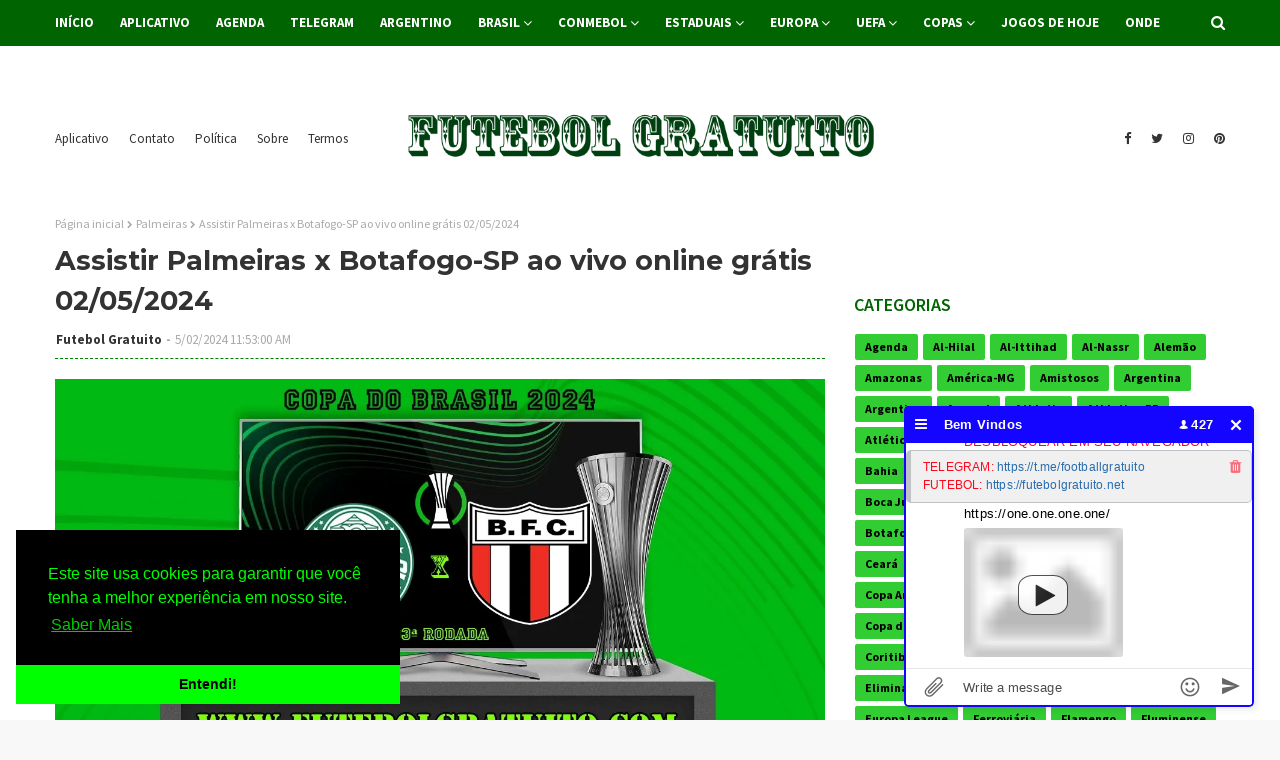

--- FILE ---
content_type: text/javascript; charset=UTF-8
request_url: https://www.futebolgratuito.net/feeds/posts/default?alt=json-in-script&max-results=10&callback=jQuery112408342877868639833_1769905430166&_=1769905430167
body_size: 14795
content:
// API callback
jQuery112408342877868639833_1769905430166({"version":"1.0","encoding":"UTF-8","feed":{"xmlns":"http://www.w3.org/2005/Atom","xmlns$openSearch":"http://a9.com/-/spec/opensearchrss/1.0/","xmlns$blogger":"http://schemas.google.com/blogger/2008","xmlns$georss":"http://www.georss.org/georss","xmlns$gd":"http://schemas.google.com/g/2005","xmlns$thr":"http://purl.org/syndication/thread/1.0","id":{"$t":"tag:blogger.com,1999:blog-4988248220998765192"},"updated":{"$t":"2026-01-31T19:54:41.714-03:00"},"category":[{"term":"Jogos De Hoje"},{"term":"Onde Assistir"},{"term":"Brasileirão"},{"term":"Futebol Nacional"},{"term":"Série B"},{"term":"Agenda"},{"term":"Inglês"},{"term":"Futebol Internacional"},{"term":"Champions League"},{"term":"Estaduais"},{"term":"Flamengo"},{"term":"Corinthians"},{"term":"Italiano"},{"term":"Palmeiras"},{"term":"Espanhol"},{"term":"São Paulo"},{"term":"Botafogo"},{"term":"Fluminense"},{"term":"Real Madrid"},{"term":"Santos"},{"term":"Atlético-MG"},{"term":"Grêmio"},{"term":"Vasco"},{"term":"Cruzeiro"},{"term":"Libertadores"},{"term":"Copa do Brasil"},{"term":"Bahia"},{"term":"Barcelona"},{"term":"Sul-Americana"},{"term":"Eliminatórias"},{"term":"Internacional"},{"term":"Manchester City"},{"term":"Fortaleza"},{"term":"Athletico-PR"},{"term":"Chelsea"},{"term":"Vitória"},{"term":"Liverpool"},{"term":"Alemão"},{"term":"Arsenal"},{"term":"Bragantino"},{"term":"PSG"},{"term":"Sport"},{"term":"Português"},{"term":"Manchester United"},{"term":"Saudita"},{"term":"Ceará"},{"term":"Argentino"},{"term":"Bayern De Munique"},{"term":"Europa League"},{"term":"Juventude"},{"term":"Amistosos"},{"term":"América-MG"},{"term":"Mirassol"},{"term":"Tottenham"},{"term":"Cuiabá"},{"term":"Coritiba"},{"term":"Nations League"},{"term":"CRB"},{"term":"Atlético de Madrid"},{"term":"Juventus"},{"term":"Benfica"},{"term":"Atlético-GO"},{"term":"Milan"},{"term":"Criciúma"},{"term":"Operário"},{"term":"Goiás"},{"term":"Mundial De Clubes"},{"term":"Borussia Dortmund"},{"term":"Novorizontino"},{"term":"Botafogo-SP"},{"term":"Paysandu"},{"term":"Vila Nova"},{"term":"Chapecoense"},{"term":"Avaí"},{"term":"Roma"},{"term":"Amazonas"},{"term":"Sporting"},{"term":"Seleção Brasileira"},{"term":"Al-Hilal"},{"term":"Porto"},{"term":"Francês"},{"term":"Internazionale"},{"term":"Al-Nassr"},{"term":"Copa do Nordeste"},{"term":"Eurocopa"},{"term":"River Plate"},{"term":"Boca Juniors"},{"term":"Futebol Feminino"},{"term":"Racing"},{"term":"Remo"},{"term":"Volta Redonda"},{"term":"Ponte Preta"},{"term":"Ferroviária"},{"term":"Brusque"},{"term":"Copa América"},{"term":"Guarani"},{"term":"Athletic"},{"term":"Ituano"},{"term":"Al-Ittihad"},{"term":"Inter de Milão"},{"term":"Náutico"},{"term":"Copa do Mundo"},{"term":"San Lorenzo"},{"term":"Argentina"},{"term":"Independiente"},{"term":"Zagallo"},{"term":"Copa Verde"},{"term":"Londrina"},{"term":"Paulistão"}],"title":{"type":"text","$t":"*Futebol Gratuito*"},"subtitle":{"type":"html","$t":"Assistir Futebol Grátis e competições internacionais de futebol ao vivo e em detalhes incomparáveis. Encontre resultados e comentários ao vivo, notícias de última hora, vídeos, tabelas, estatísticas e informações adicionais sobre os melhores jogos no mundo quando precisa, onde quer que esteja."},"link":[{"rel":"http://schemas.google.com/g/2005#feed","type":"application/atom+xml","href":"http:\/\/www.futebolgratuito.net\/feeds\/posts\/default"},{"rel":"self","type":"application/atom+xml","href":"http:\/\/www.blogger.com\/feeds\/4988248220998765192\/posts\/default?alt=json-in-script\u0026max-results=10"},{"rel":"alternate","type":"text/html","href":"http:\/\/www.futebolgratuito.net\/"},{"rel":"hub","href":"http://pubsubhubbub.appspot.com/"},{"rel":"next","type":"application/atom+xml","href":"http:\/\/www.blogger.com\/feeds\/4988248220998765192\/posts\/default?alt=json-in-script\u0026start-index=11\u0026max-results=10"}],"author":[{"name":{"$t":"Futebol Gratuito"},"uri":{"$t":"http:\/\/www.blogger.com\/profile\/08212192439151219646"},"email":{"$t":"noreply@blogger.com"},"gd$image":{"rel":"http://schemas.google.com/g/2005#thumbnail","width":"32","height":"32","src":"\/\/blogger.googleusercontent.com\/img\/b\/R29vZ2xl\/AVvXsEjZDz-kvTVy-RoFmmsoxxWuM8QSi4dcsPr1Oh1Z7SESVA6pRnLIFlmBgcMFE5j-1Oy11RfnpUl_uVEkCETdKP9HETJeBGFzMGaQ1gRWQ99vf0XDlP72LKeseiqCk4_hM_j9QmR31ZJAvnbuVju4ZD6bZyDl0vHFCLMPac1mZf6rzvVVSg\/s220\/unnamed.png"}}],"generator":{"version":"7.00","uri":"http://www.blogger.com","$t":"Blogger"},"openSearch$totalResults":{"$t":"16250"},"openSearch$startIndex":{"$t":"1"},"openSearch$itemsPerPage":{"$t":"10"},"entry":[{"id":{"$t":"tag:blogger.com,1999:blog-4988248220998765192.post-4975097006095793806"},"published":{"$t":"2026-01-31T14:18:00.002-03:00"},"updated":{"$t":"2026-01-31T14:18:16.624-03:00"},"category":[{"scheme":"http://www.blogger.com/atom/ns#","term":"Agenda"}],"title":{"type":"text","$t":"Jogos de hoje na TV: veja onde assistir e horário das partidas deste sábado 31\/01\/2025"},"content":{"type":"html","$t":"\u003Cdiv style=\"text-align: left;\"\u003E\u0026nbsp;\u003Ca href=\"https:\/\/blogger.googleusercontent.com\/img\/b\/R29vZ2xl\/AVvXsEiOQXz4LtsLRjiw_XiUJlYPW-Qv612RrTKq-RfvwGEjMVLCRxJmrpk4WpfO5Crpp9FUZddKpnxak16ZvaV0xtnYzNiEK4rzWXXLNu3JacZeIC7LClHbZo2sk2PsFS7VB1bSM8OiCSUoYTIFnpAgjJOT3sGn7aGmhysEOWgLewx8zOyqlLe7vjGHxGD0RFY\/s1350\/Agenda.webp\" imageanchor=\"1\" style=\"margin-left: 1em; margin-right: 1em; text-align: center;\"\u003E\u003Cimg border=\"0\" data-original-height=\"650\" data-original-width=\"1350\" src=\"https:\/\/blogger.googleusercontent.com\/img\/b\/R29vZ2xl\/AVvXsEiOQXz4LtsLRjiw_XiUJlYPW-Qv612RrTKq-RfvwGEjMVLCRxJmrpk4WpfO5Crpp9FUZddKpnxak16ZvaV0xtnYzNiEK4rzWXXLNu3JacZeIC7LClHbZo2sk2PsFS7VB1bSM8OiCSUoYTIFnpAgjJOT3sGn7aGmhysEOWgLewx8zOyqlLe7vjGHxGD0RFY\/s16000\/Agenda.webp\" \/\u003E\u003C\/a\u003E\u003C\/div\u003E\u003Cdiv\u003E\u0026nbsp;\u003Cbr \/\u003E\u003C\/div\u003E\u003Cdiv\u003E\u003Cdiv style=\"background: 0px 0px rgb(255, 255, 255); border: 0px; font-family: \u0026quot;Source Sans Pro\u0026quot;, sans-serif; font-size: 15px; outline: 0px; padding: 0px; vertical-align: baseline;\"\u003E\u003Cspan face=\"\u0026quot;Source Sans Pro\u0026quot;, sans-serif\" style=\"background: 0px 0px; border: 0px; outline: 0px; padding: 0px; vertical-align: baseline;\"\u003EQuer acompanhar as notícias do futebol mundial na palma da mão? Faça parte dos nossos grupos e receba as informações sobre emissoras, streaming, rádio esportivo, profissionais e o que é publicado em\u0026nbsp;\u0026nbsp;\u003C\/span\u003E\u003Cspan face=\"\u0026quot;Source Sans Pro\u0026quot;, sans-serif\" style=\"background: 0px 0px; border: 0px; outline: 0px; padding: 0px; vertical-align: baseline;\"\u003Enosso guia de transmissões.\u0026nbsp;\u003C\/span\u003E\u003C\/div\u003E\u003Cdiv style=\"background: 0px 0px rgb(255, 255, 255); border: 0px; font-family: \u0026quot;Source Sans Pro\u0026quot;, sans-serif; font-size: 15px; outline: 0px; padding: 0px; vertical-align: baseline;\"\u003E\u003Cspan face=\"\u0026quot;Source Sans Pro\u0026quot;, sans-serif\" style=\"background: 0px 0px; border: 0px; outline: 0px; padding: 0px; vertical-align: baseline;\"\u003ESeguem os links.\u0026nbsp;\u003C\/span\u003E\u003Cb style=\"background: 0px 0px; border: 0px; outline: 0px; padding: 0px; vertical-align: baseline;\"\u003E\u003Ca href=\"https:\/\/bolarolando.net\/\" style=\"background: 0px 0px; border: 0px; box-sizing: border-box; clear: none; color: blue; float: none; margin: 0px; outline: none; padding: 0px; text-decoration-line: none; transition: all; vertical-align: baseline;\" target=\"_blank\"\u003EPARCERIA\u003C\/a\u003E\u0026nbsp;\/\u0026nbsp;\u003C\/b\u003E\u003Cb style=\"background: 0px 0px; border: 0px; outline: 0px; padding: 0px; vertical-align: baseline;\"\u003E\u003Ca href=\"https:\/\/t.me\/footballgratuito\" style=\"background: 0px 0px; border: 0px; box-sizing: border-box; clear: none; color: blue; float: none; margin: 0px; outline: none; padding: 0px; text-decoration-line: none; transition: all; vertical-align: baseline;\" target=\"_blank\"\u003ETELEGRAM\u003C\/a\u003E\u0026nbsp;\/\u003C\/b\u003E\u003Cspan face=\"\u0026quot;Source Sans Pro\u0026quot;, sans-serif\" style=\"background: 0px 0px; border: 0px; outline: 0px; padding: 0px; vertical-align: baseline;\"\u003E\u0026nbsp;\u003C\/span\u003E\u003Ca href=\"https:\/\/chat.whatsapp.com\/Dx1f9fOCsIa0mSIbnzQl5B\" style=\"background: 0px 0px; border: 0px; box-sizing: border-box; clear: none; color: blue; float: none; margin: 0px; outline: none; padding: 0px; text-decoration-line: none; transition: all; vertical-align: baseline;\" target=\"_blank\"\u003E\u003Cb style=\"background: 0px 0px; border: 0px; outline: 0px; padding: 0px; vertical-align: baseline;\"\u003EWATHSAPP\u003C\/b\u003E\u003C\/a\u003E\u003Cspan style=\"background: 0px 0px; border: 0px; outline: 0px; padding: 0px; vertical-align: baseline;\"\u003E.\u003C\/span\u003E\u003C\/div\u003E\u003Cdiv style=\"background: 0px 0px rgb(255, 255, 255); border: 0px; font-family: \u0026quot;Source Sans Pro\u0026quot;, sans-serif; font-size: 15px; outline: 0px; padding: 0px; vertical-align: baseline;\"\u003E\u003Cspan style=\"background: 0px 0px; border: 0px; outline: 0px; padding: 0px; vertical-align: baseline;\"\u003E\u003Cbr \/\u003E\u003C\/span\u003E\u003C\/div\u003E\u003Cdiv style=\"background: 0px 0px rgb(255, 255, 255); border: 0px; font-family: \u0026quot;Source Sans Pro\u0026quot;, sans-serif; font-size: 15px; outline: 0px; padding: 0px; vertical-align: baseline;\"\u003E\u003Cdiv style=\"background: 0px 0px; border: 0px; outline: 0px; padding: 0px; vertical-align: baseline;\"\u003E\u003Cspan style=\"background: 0px 0px; border: 0px; outline: 0px; padding: 0px; vertical-align: baseline;\"\u003EVeja abaixo o resumo do que assistir neste dia na TV e streaming (horários de Brasília). Para saber de antemão as transmissões dos dias seguintes, navegue pelo site e encontre as competições que mais interessa.\u003C\/span\u003E\u003C\/div\u003E\u003Cdiv style=\"background: 0px 0px; border: 0px; outline: 0px; padding: 0px; vertical-align: baseline;\"\u003E\u003Cspan style=\"background: 0px 0px; border: 0px; outline: 0px; padding: 0px; vertical-align: baseline;\"\u003E\u003Cbr \/\u003E\u003C\/span\u003E\u003C\/div\u003E\u003Cdiv style=\"background: 0px 0px; border: 0px; outline: 0px; padding: 0px; vertical-align: baseline;\"\u003E\u003Cspan style=\"background: 0px 0px; border: 0px; outline: 0px; padding: 0px; vertical-align: baseline;\"\u003E\u003Cdiv style=\"background-attachment: initial; background-clip: initial; background-image: initial; background-origin: initial; background-position: 0px 0px; background-repeat: initial; background-size: initial; border: 0px; box-sizing: border-box; color: #626262; font-family: Nunito, Arial, sans-serif; margin: 0px; outline: none; padding: 0px; vertical-align: baseline;\"\u003E\u003Cb style=\"background: 0px 0px; border: 0px; box-sizing: border-box; margin: 0px; outline: none; padding: 0px; vertical-align: baseline;\"\u003EFUTEBOL BRASILEIRO\u003C\/b\u003E\u003C\/div\u003E\u003Cdiv style=\"background-attachment: initial; background-clip: initial; background-image: initial; background-origin: initial; background-position: 0px 0px; background-repeat: initial; background-size: initial; border: 0px; box-sizing: border-box; color: #626262; font-family: Nunito, Arial, sans-serif; margin: 0px; outline: none; padding: 0px; vertical-align: baseline;\"\u003E\u003Cb style=\"background: 0px 0px; border: 0px; box-sizing: border-box; margin: 0px; outline: none; padding: 0px; vertical-align: baseline;\"\u003E\u003Cbr \/\u003E\u003C\/b\u003E\u003C\/div\u003E\u003Cdiv style=\"background-attachment: initial; background-clip: initial; background-image: initial; background-origin: initial; background-position: 0px 0px; background-repeat: initial; background-size: initial; border: 0px; box-sizing: border-box; color: #626262; font-family: Nunito, Arial, sans-serif; margin: 0px; outline: none; padding: 0px; vertical-align: baseline;\"\u003E\u003Cdiv style=\"background: 0px 0px; border: 0px; box-sizing: border-box; margin: 0px; outline: none; padding: 0px; vertical-align: baseline;\"\u003E15h00 - Paulista A3: Desportivo Brasil x Bandeirante - YouTube (Paulistão)\u003C\/div\u003E\u003Cdiv style=\"background: 0px 0px; border: 0px; box-sizing: border-box; margin: 0px; outline: none; padding: 0px; vertical-align: baseline;\"\u003E15h00 - Paulista A3: EC São Bernardo x Suzano - YouTube (Paulistão)\u003C\/div\u003E\u003Cdiv style=\"background: 0px 0px; border: 0px; box-sizing: border-box; margin: 0px; outline: none; padding: 0px; vertical-align: baseline;\"\u003E15h15 - Sergipano: Dorense x Falcon - Itnet\u003C\/div\u003E\u003Cdiv style=\"background: 0px 0px; border: 0px; box-sizing: border-box; margin: 0px; outline: none; padding: 0px; vertical-align: baseline;\"\u003E15h15 - Sergipano: América x Desportiva Aracaju - Itnet\u003C\/div\u003E\u003Cdiv style=\"background: 0px 0px; border: 0px; box-sizing: border-box; margin: 0px; outline: none; padding: 0px; vertical-align: baseline;\"\u003E15h15 - Sergipano: Guarany x Atlético Gloriense - Itnet\u003C\/div\u003E\u003Cdiv style=\"background: 0px 0px; border: 0px; box-sizing: border-box; margin: 0px; outline: none; padding: 0px; vertical-align: baseline;\"\u003E16h00 - Paulista: Guarani x Ponte Preta - TNT e HBO Max\u003C\/div\u003E\u003Cdiv style=\"background: 0px 0px; border: 0px; box-sizing: border-box; margin: 0px; outline: none; padding: 0px; vertical-align: baseline;\"\u003E16h00 - Paranaense: Cianorte x Coritiba - Canal GOAT e Record (PR)\u003C\/div\u003E\u003Cdiv style=\"background: 0px 0px; border: 0px; box-sizing: border-box; margin: 0px; outline: none; padding: 0px; vertical-align: baseline;\"\u003E16h00 - Goiano: Atlético x CRAC - Record (GO) e YouTube (Canal GOAT e TV Brasil Central)\u003C\/div\u003E\u003Cdiv style=\"background: 0px 0px; border: 0px; box-sizing: border-box; margin: 0px; outline: none; padding: 0px; vertical-align: baseline;\"\u003E16h00 - Paraense: São Francisco x Remo - YouTube (Esporte na Cultura e Canal do Benja) e TV Cultura (PA)\u003C\/div\u003E\u003Cdiv style=\"background: 0px 0px; border: 0px; box-sizing: border-box; margin: 0px; outline: none; padding: 0px; vertical-align: baseline;\"\u003E19h00 - Capixaba: Desportiva x Porto Vitória - YouTube (TVE\/ES), TVE (ES) e Record (ES)\u003C\/div\u003E\u003Cdiv style=\"background: 0px 0px; border: 0px; box-sizing: border-box; margin: 0px; outline: none; padding: 0px; vertical-align: baseline;\"\u003E16h00 - Potiguar: QFC x América - Record (RN) e Canal GOAT\u003C\/div\u003E\u003Cdiv style=\"background: 0px 0px; border: 0px; box-sizing: border-box; margin: 0px; outline: none; padding: 0px; vertical-align: baseline;\"\u003E16h00 - Alagoano: CRB x ASA - Record (AL), SportyNet e NNPlay\u003C\/div\u003E\u003Cdiv style=\"background: 0px 0px; border: 0px; box-sizing: border-box; margin: 0px; outline: none; padding: 0px; vertical-align: baseline;\"\u003E16h00 - Alagoano: CSE x CSA - NNPlay\u003C\/div\u003E\u003Cdiv style=\"background: 0px 0px; border: 0px; box-sizing: border-box; margin: 0px; outline: none; padding: 0px; vertical-align: baseline;\"\u003E16h00 - Alagoano: Cruzeiro x Coruripe - NNPlay\u003C\/div\u003E\u003Cdiv style=\"background: 0px 0px; border: 0px; box-sizing: border-box; margin: 0px; outline: none; padding: 0px; vertical-align: baseline;\"\u003E16h00 - Alagoano: Penedense x Murici - NNPlay\u003C\/div\u003E\u003Cdiv style=\"background: 0px 0px; border: 0px; box-sizing: border-box; margin: 0px; outline: none; padding: 0px; vertical-align: baseline;\"\u003E16h00 - Sergipano: Lagarto x Itabaiana - YouTube (TV Atalaia) e Record (SE)\u003C\/div\u003E\u003Cdiv style=\"background: 0px 0px; border: 0px; box-sizing: border-box; margin: 0px; outline: none; padding: 0px; vertical-align: baseline;\"\u003E16h00 - Candango: ARUC x Brasília - YouTube (Metrópoles Esportes)\u003C\/div\u003E\u003Cdiv style=\"background: 0px 0px; border: 0px; box-sizing: border-box; margin: 0px; outline: none; padding: 0px; vertical-align: baseline;\"\u003E16h00 - Candango: Samambaia x Brasiliense - YouTube (Metrópoles Esportes)\u003C\/div\u003E\u003Cdiv style=\"background: 0px 0px; border: 0px; box-sizing: border-box; margin: 0px; outline: none; padding: 0px; vertical-align: baseline;\"\u003E16h00 - Candango: Ceilândia x Real Brasília - Record (DF)\u003C\/div\u003E\u003Cdiv style=\"background: 0px 0px; border: 0px; box-sizing: border-box; margin: 0px; outline: none; padding: 0px; vertical-align: baseline;\"\u003E16h00 - Tocantinense: Tocantinópolis x Guaraí - YouTube (TEC TV)\u003C\/div\u003E\u003Cdiv style=\"background: 0px 0px; border: 0px; box-sizing: border-box; margin: 0px; outline: none; padding: 0px; vertical-align: baseline;\"\u003E\u003Cdiv style=\"background: 0px 0px; border: 0px; box-sizing: border-box; margin: 0px; outline: none; padding: 0px; vertical-align: baseline;\"\u003E16h30 - Gaúcho: Grêmio x São José - Premiere 2\u003C\/div\u003E\u003Cdiv style=\"background: 0px 0px; border: 0px; box-sizing: border-box; margin: 0px; outline: none; padding: 0px; vertical-align: baseline;\"\u003E16h30 - Gaúcho: Caxias x Internacional - sportv e Premiere 3\u003C\/div\u003E\u003Cdiv style=\"background: 0px 0px; border: 0px; box-sizing: border-box; margin: 0px; outline: none; padding: 0px; vertical-align: baseline;\"\u003E16h30 - Gaúcho: Ypiranga x São José - YouTube (GZH) e ge.globo\/rs\u003C\/div\u003E\u003Cdiv style=\"background: 0px 0px; border: 0px; box-sizing: border-box; margin: 0px; outline: none; padding: 0px; vertical-align: baseline;\"\u003E16h30 - Gaúcho: Monsson x São Luiz - YouTube (GZH) e ge.globo\/rs\u003C\/div\u003E\u003Cdiv style=\"background: 0px 0px; border: 0px; box-sizing: border-box; margin: 0px; outline: none; padding: 0px; vertical-align: baseline;\"\u003E16h30 - Gaúcho: Inter\/SM x Avenida - YouTube (GZH) e ge.globo\/rs\u003C\/div\u003E\u003Cdiv style=\"background: 0px 0px; border: 0px; box-sizing: border-box; margin: 0px; outline: none; padding: 0px; vertical-align: baseline;\"\u003E16h30 - Gaúcho: Novo Hamburgo x Guarani - YouTube (GZH) e ge.globo\/rs\u003C\/div\u003E\u003C\/div\u003E\u003Cdiv style=\"background: 0px 0px; border: 0px; box-sizing: border-box; margin: 0px; outline: none; padding: 0px; vertical-align: baseline;\"\u003E16h30 - Mineiro: Pouso Alegre x Atlético - Globo (MG), Ge TV e Premiere Clubes\u003C\/div\u003E\u003Cdiv style=\"background: 0px 0px; border: 0px; box-sizing: border-box; margin: 0px; outline: none; padding: 0px; vertical-align: baseline;\"\u003E16h30 - Catarinense: Camboriú x Avaí - Globo (SC)\u003C\/div\u003E\u003Cdiv style=\"background: 0px 0px; border: 0px; box-sizing: border-box; margin: 0px; outline: none; padding: 0px; vertical-align: baseline;\"\u003E16h30 - Pernambucano: Sport x Santa Cruz - Globo (PE)\u003C\/div\u003E\u003Cdiv style=\"background: 0px 0px; border: 0px; box-sizing: border-box; margin: 0px; outline: none; padding: 0px; vertical-align: baseline;\"\u003E16h30 - Pernambucano: Vitória x Náutico - YouTube (FPF TV e Canal GOAT)\u003C\/div\u003E\u003Cdiv style=\"background: 0px 0px; border: 0px; box-sizing: border-box; margin: 0px; outline: none; padding: 0px; vertical-align: baseline;\"\u003E16h30 - Pernambucano: Retrô x Decisão - YouTube (FPF TV e Canal GOAT)\u003C\/div\u003E\u003Cdiv style=\"background: 0px 0px; border: 0px; box-sizing: border-box; margin: 0px; outline: none; padding: 0px; vertical-align: baseline;\"\u003E16h30 - Pernambucano: Jaguar x Maguary - YouTube (FPF TV)\u003C\/div\u003E\u003Cdiv style=\"background: 0px 0px; border: 0px; box-sizing: border-box; margin: 0px; outline: none; padding: 0px; vertical-align: baseline;\"\u003E16h30 - Cearense: Fortaleza x Iguatu - Globo (CE), TVC (CE) e Canal GOAT\u003C\/div\u003E\u003Cdiv style=\"background: 0px 0px; border: 0px; box-sizing: border-box; margin: 0px; outline: none; padding: 0px; vertical-align: baseline;\"\u003E16h30 - Mato-Grossense: Cuiabá x Nova Mutum - Globo (MT)\u003C\/div\u003E\u003Cdiv style=\"background: 0px 0px; border: 0px; box-sizing: border-box; margin: 0px; outline: none; padding: 0px; vertical-align: baseline;\"\u003E16h30 - Amazonense: Itacoatiara x Manauara - YouTube (TV A Critica) e TV A Critica (AM)\u003C\/div\u003E\u003Cdiv style=\"background: 0px 0px; border: 0px; box-sizing: border-box; margin: 0px; outline: none; padding: 0px; vertical-align: baseline;\"\u003E17h00 - Paraibano: Treze x Confiança - RedeOn\u003C\/div\u003E\u003Cdiv style=\"background: 0px 0px; border: 0px; box-sizing: border-box; margin: 0px; outline: none; padding: 0px; vertical-align: baseline;\"\u003E17h00 - Piauiense: Atlético x Piauí - YouTube (TV Cidade Verde) e SBT (PI, canal 5.1)\u003C\/div\u003E\u003Cdiv style=\"background: 0px 0px; border: 0px; box-sizing: border-box; margin: 0px; outline: none; padding: 0px; vertical-align: baseline;\"\u003E17h00 - Acreano: Santa Cruz x Vasco - Record (AC)\u003C\/div\u003E\u003Cdiv style=\"background: 0px 0px; border: 0px; box-sizing: border-box; margin: 0px; outline: none; padding: 0px; vertical-align: baseline;\"\u003E17h00 - Paulista A3: União São João x Rio Claro - YouTube (Paulistão)\u003C\/div\u003E\u003Cdiv style=\"background: 0px 0px; border: 0px; box-sizing: border-box; margin: 0px; outline: none; padding: 0px; vertical-align: baseline;\"\u003E18h00 - Mineiro: Democrata\/GV x North - SportyNet+\u003C\/div\u003E\u003Cdiv style=\"background: 0px 0px; border: 0px; box-sizing: border-box; margin: 0px; outline: none; padding: 0px; vertical-align: baseline;\"\u003E18h00 - Sergipano: Sergipe x Confiança - Itnet\u003C\/div\u003E\u003Cdiv style=\"background: 0px 0px; border: 0px; box-sizing: border-box; margin: 0px; outline: none; padding: 0px; vertical-align: baseline;\"\u003E18h00 - Mato-Grossense: Mixto x Primavera - YouTube (FMF TV)\u003C\/div\u003E\u003Cdiv style=\"background: 0px 0px; border: 0px; box-sizing: border-box; margin: 0px; outline: none; padding: 0px; vertical-align: baseline;\"\u003E18h00 - Mato-Grossense: Luverdense x Chapada - YouTube (FMF TV)\u003C\/div\u003E\u003Cdiv style=\"background: 0px 0px; border: 0px; box-sizing: border-box; margin: 0px; outline: none; padding: 0px; vertical-align: baseline;\"\u003E18h00 - Tocantinense: Araguaína x Palmas - YouTube (Esporte Mais TV)\u003C\/div\u003E\u003Cdiv style=\"background: 0px 0px; border: 0px; box-sizing: border-box; margin: 0px; outline: none; padding: 0px; vertical-align: baseline;\"\u003E18h00 - Paulista A2: Votuporanguense x Grêmio Prudente - YouTube (Paulistão)\u003C\/div\u003E\u003Cdiv style=\"background: 0px 0px; border: 0px; box-sizing: border-box; margin: 0px; outline: none; padding: 0px; vertical-align: baseline;\"\u003E18h00 - Paulista A3: Catanduva x Itapirense - YouTube (Paulistão)\u003C\/div\u003E\u003Cdiv style=\"background: 0px 0px; border: 0px; box-sizing: border-box; margin: 0px; outline: none; padding: 0px; vertical-align: baseline;\"\u003E18h00 - Paulista A3: UA Barbarense x Rio Preto - YouTube (Paulistão)\u003C\/div\u003E\u003Cdiv style=\"background: 0px 0px; border: 0px; box-sizing: border-box; margin: 0px; outline: none; padding: 0px; vertical-align: baseline;\"\u003E18h30 - Mineiro: América x URT - sportv e Premiere 4\u003C\/div\u003E\u003Cdiv style=\"background: 0px 0px; border: 0px; box-sizing: border-box; margin: 0px; outline: none; padding: 0px; vertical-align: baseline;\"\u003E18h30 - Mineiro: Athletic Club x Uberlândia - SportyNet+\u003C\/div\u003E\u003Cdiv style=\"background: 0px 0px; border: 0px; box-sizing: border-box; margin: 0px; outline: none; padding: 0px; vertical-align: baseline;\"\u003E18h30 - Catarinense: Barra x Santa Catarina - YouTube (NSports, Metrópoles Esportes e SportyNet) e SportyNet\u003C\/div\u003E\u003Cdiv style=\"background: 0px 0px; border: 0px; box-sizing: border-box; margin: 0px; outline: none; padding: 0px; vertical-align: baseline;\"\u003E18h30 - Paulista A3: XV de Jaú x Francana - YouTube (Paulistão)\u003C\/div\u003E\u003Cdiv style=\"background: 0px 0px; border: 0px; box-sizing: border-box; margin: 0px; outline: none; padding: 0px; vertical-align: baseline;\"\u003E18h30 - Paulista A3: Marília x Paulista - YouTube (Paulistão e RP2 TV)\u003C\/div\u003E\u003Cdiv style=\"background: 0px 0px; border: 0px; box-sizing: border-box; margin: 0px; outline: none; padding: 0px; vertical-align: baseline;\"\u003E16h00 - Capixaba: Serra x Rio Branco - YouTube (TVE\/ES) e TVE (ES)\u003C\/div\u003E\u003Cdiv style=\"background: 0px 0px; border: 0px; box-sizing: border-box; margin: 0px; outline: none; padding: 0px; vertical-align: baseline;\"\u003E19h00 - Potiguar: Potyguar Seridoense x ABC - Canal GOAT\u003C\/div\u003E\u003Cdiv style=\"background: 0px 0px; border: 0px; box-sizing: border-box; margin: 0px; outline: none; padding: 0px; vertical-align: baseline;\"\u003E19h00 - Mato-Grossense: União x Operário\/VG - YouTube (FMF TV)\u003C\/div\u003E\u003Cdiv style=\"background: 0px 0px; border: 0px; box-sizing: border-box; margin: 0px; outline: none; padding: 0px; vertical-align: baseline;\"\u003E19h00 - Paulista A2: Sertãozinho x Linense - YouTube (Metrópoles Esportes)\u003C\/div\u003E\u003Cdiv style=\"background: 0px 0px; border: 0px; box-sizing: border-box; margin: 0px; outline: none; padding: 0px; vertical-align: baseline;\"\u003E19h00 - Paulista A2: São José x Inter de Limeira - YouTube (Paulistão, Ulisses TV e Metrópoles Esportes)\u003C\/div\u003E\u003Cdiv style=\"background: 0px 0px; border: 0px; box-sizing: border-box; margin: 0px; outline: none; padding: 0px; vertical-align: baseline;\"\u003E20h00 - Amazonense: Princesa x Manaus - YouTube (NSports)\u003C\/div\u003E\u003Cdiv style=\"background: 0px 0px; border: 0px; box-sizing: border-box; margin: 0px; outline: none; padding: 0px; vertical-align: baseline;\"\u003E20h20 - Roraimense: Baré x Atlético - Record (RR)\u003C\/div\u003E\u003Cdiv style=\"background: 0px 0px; border: 0px; box-sizing: border-box; margin: 0px; outline: none; padding: 0px; vertical-align: baseline;\"\u003E20h30 - Paulista: São Paulo x Santos - YouTube (CazéTV), Record, RecordPlus, R7.com e HBO Max\u003C\/div\u003E\u003Cdiv style=\"background: 0px 0px; border: 0px; box-sizing: border-box; margin: 0px; outline: none; padding: 0px; vertical-align: baseline;\"\u003E20h30 - Paulista: Primavera x Portuguesa - HBO Max\u003C\/div\u003E\u003C\/div\u003E\u003Cdiv style=\"background-attachment: initial; background-clip: initial; background-image: initial; background-origin: initial; background-position: 0px 0px; background-repeat: initial; background-size: initial; border: 0px; box-sizing: border-box; color: #626262; font-family: Nunito, Arial, sans-serif; margin: 0px; outline: none; padding: 0px; vertical-align: baseline;\"\u003E\u003Cbr style=\"box-sizing: border-box;\" \/\u003E\u003C\/div\u003E\u003Cdiv style=\"background-attachment: initial; background-clip: initial; background-image: initial; background-origin: initial; background-position: 0px 0px; background-repeat: initial; background-size: initial; border: 0px; box-sizing: border-box; color: #626262; font-family: Nunito, Arial, sans-serif; margin: 0px; outline: none; padding: 0px; vertical-align: baseline;\"\u003E\u003Cb style=\"background: 0px 0px; border: 0px; box-sizing: border-box; margin: 0px; outline: none; padding: 0px; vertical-align: baseline;\"\u003EFUTEBOL ALEMÃO\u003C\/b\u003E\u003C\/div\u003E\u003Cdiv style=\"background-attachment: initial; background-clip: initial; background-image: initial; background-origin: initial; background-position: 0px 0px; background-repeat: initial; background-size: initial; border: 0px; box-sizing: border-box; color: #626262; font-family: Nunito, Arial, sans-serif; margin: 0px; outline: none; padding: 0px; vertical-align: baseline;\"\u003E\u003Cb style=\"background: 0px 0px; border: 0px; box-sizing: border-box; margin: 0px; outline: none; padding: 0px; vertical-align: baseline;\"\u003E\u003Cbr \/\u003E\u003C\/b\u003E\u003C\/div\u003E\u003Cdiv style=\"background-attachment: initial; background-clip: initial; background-image: initial; background-origin: initial; background-position: 0px 0px; background-repeat: initial; background-size: initial; border: 0px; box-sizing: border-box; color: #626262; font-family: Nunito, Arial, sans-serif; margin: 0px; outline: none; padding: 0px; vertical-align: baseline;\"\u003E09h00 - 2.Bundesliga: Bochum x Schalke - Canal GOAT e Onefootball\u003C\/div\u003E\u003Cdiv style=\"background-attachment: initial; background-clip: initial; background-image: initial; background-origin: initial; background-position: 0px 0px; background-repeat: initial; background-size: initial; border: 0px; box-sizing: border-box; color: #626262; font-family: Nunito, Arial, sans-serif; margin: 0px; outline: none; padding: 0px; vertical-align: baseline;\"\u003E09h00 - 2.Bundesliga: Braunschweig x Karlsruher - Onefootball\u003C\/div\u003E\u003Cdiv style=\"background-attachment: initial; background-clip: initial; background-image: initial; background-origin: initial; background-position: 0px 0px; background-repeat: initial; background-size: initial; border: 0px; box-sizing: border-box; color: #626262; font-family: Nunito, Arial, sans-serif; margin: 0px; outline: none; padding: 0px; vertical-align: baseline;\"\u003E09h00 - 2.Bundesliga: Kiel x Furth - Onefootball\u003C\/div\u003E\u003Cdiv style=\"background-attachment: initial; background-clip: initial; background-image: initial; background-origin: initial; background-position: 0px 0px; background-repeat: initial; background-size: initial; border: 0px; box-sizing: border-box; color: #626262; font-family: Nunito, Arial, sans-serif; margin: 0px; outline: none; padding: 0px; vertical-align: baseline;\"\u003E10h00 - 3.Liga: Cottbus x Hoffenheim II - Onefootball\u003C\/div\u003E\u003Cdiv style=\"background-attachment: initial; background-clip: initial; background-image: initial; background-origin: initial; background-position: 0px 0px; background-repeat: initial; background-size: initial; border: 0px; box-sizing: border-box; color: #626262; font-family: Nunito, Arial, sans-serif; margin: 0px; outline: none; padding: 0px; vertical-align: baseline;\"\u003E10h00 - 3.Liga: Munique 1860 x Aachen - Canal GOAT e Onefootball\u003C\/div\u003E\u003Cdiv style=\"background-attachment: initial; background-clip: initial; background-image: initial; background-origin: initial; background-position: 0px 0px; background-repeat: initial; background-size: initial; border: 0px; box-sizing: border-box; color: #626262; font-family: Nunito, Arial, sans-serif; margin: 0px; outline: none; padding: 0px; vertical-align: baseline;\"\u003E10h00 - 3.Liga: Rostock x Ingolstadt - Onefootball\u003C\/div\u003E\u003Cdiv style=\"background-attachment: initial; background-clip: initial; background-image: initial; background-origin: initial; background-position: 0px 0px; background-repeat: initial; background-size: initial; border: 0px; box-sizing: border-box; color: #626262; font-family: Nunito, Arial, sans-serif; margin: 0px; outline: none; padding: 0px; vertical-align: baseline;\"\u003E10h00 - 3.Liga: Saarbrucken x Osnabruck - Onefootball\u003C\/div\u003E\u003Cdiv style=\"background-attachment: initial; background-clip: initial; background-image: initial; background-origin: initial; background-position: 0px 0px; background-repeat: initial; background-size: initial; border: 0px; box-sizing: border-box; color: #626262; font-family: Nunito, Arial, sans-serif; margin: 0px; outline: none; padding: 0px; vertical-align: baseline;\"\u003E10h00 - 3.Liga: Viktoria Koln x Mannheim - Onefootball\u003C\/div\u003E\u003Cdiv style=\"background-attachment: initial; background-clip: initial; background-image: initial; background-origin: initial; background-position: 0px 0px; background-repeat: initial; background-size: initial; border: 0px; box-sizing: border-box; color: #626262; font-family: Nunito, Arial, sans-serif; margin: 0px; outline: none; padding: 0px; vertical-align: baseline;\"\u003E11h30 - Bundesliga: Bremen x Monchengladbach - Onefootball\u003C\/div\u003E\u003Cdiv style=\"background-attachment: initial; background-clip: initial; background-image: initial; background-origin: initial; background-position: 0px 0px; background-repeat: initial; background-size: initial; border: 0px; box-sizing: border-box; color: #626262; font-family: Nunito, Arial, sans-serif; margin: 0px; outline: none; padding: 0px; vertical-align: baseline;\"\u003E11h30 - Bundesliga: Augsburg x St. Pauli - Onefootball\u003C\/div\u003E\u003Cdiv style=\"background-attachment: initial; background-clip: initial; background-image: initial; background-origin: initial; background-position: 0px 0px; background-repeat: initial; background-size: initial; border: 0px; box-sizing: border-box; color: #626262; font-family: Nunito, Arial, sans-serif; margin: 0px; outline: none; padding: 0px; vertical-align: baseline;\"\u003E11h30 - Bundesliga: Frankfurt x Leverkusen - Canal GOAT, sportv e Onefootball\u003C\/div\u003E\u003Cdiv style=\"background-attachment: initial; background-clip: initial; background-image: initial; background-origin: initial; background-position: 0px 0px; background-repeat: initial; background-size: initial; border: 0px; box-sizing: border-box; color: #626262; font-family: Nunito, Arial, sans-serif; margin: 0px; outline: none; padding: 0px; vertical-align: baseline;\"\u003E11h30 - Bundesliga: Hoffenheim x Union Berlin - Onefootball\u003C\/div\u003E\u003Cdiv style=\"background-attachment: initial; background-clip: initial; background-image: initial; background-origin: initial; background-position: 0px 0px; background-repeat: initial; background-size: initial; border: 0px; box-sizing: border-box; color: #626262; font-family: Nunito, Arial, sans-serif; margin: 0px; outline: none; padding: 0px; vertical-align: baseline;\"\u003E11h30 - Bundesliga: RB Leipzig x Mainz - Canal GOAT e Onefootball\u003C\/div\u003E\u003Cdiv style=\"background-attachment: initial; background-clip: initial; background-image: initial; background-origin: initial; background-position: 0px 0px; background-repeat: initial; background-size: initial; border: 0px; box-sizing: border-box; color: #626262; font-family: Nunito, Arial, sans-serif; margin: 0px; outline: none; padding: 0px; vertical-align: baseline;\"\u003E12h30 - 3.Liga: Schweinfurt x Regensburg - Onefootball\u003C\/div\u003E\u003Cdiv style=\"background-attachment: initial; background-clip: initial; background-image: initial; background-origin: initial; background-position: 0px 0px; background-repeat: initial; background-size: initial; border: 0px; box-sizing: border-box; color: #626262; font-family: Nunito, Arial, sans-serif; margin: 0px; outline: none; padding: 0px; vertical-align: baseline;\"\u003E14h30 - Bundesliga: Hamburgo x Bayern - Canal GOAT, XSports, sportv e Onefootball\u003C\/div\u003E\u003Cdiv style=\"background-attachment: initial; background-clip: initial; background-image: initial; background-origin: initial; background-position: 0px 0px; background-repeat: initial; background-size: initial; border: 0px; box-sizing: border-box; color: #626262; font-family: Nunito, Arial, sans-serif; margin: 0px; outline: none; padding: 0px; vertical-align: baseline;\"\u003E16h30 - 2.Bundesliga: Kaiserslautern x Elversberg - Canal GOAT e Onefootball\u003C\/div\u003E\u003Cdiv style=\"background-attachment: initial; background-clip: initial; background-image: initial; background-origin: initial; background-position: 0px 0px; background-repeat: initial; background-size: initial; border: 0px; box-sizing: border-box; color: #626262; font-family: Nunito, Arial, sans-serif; margin: 0px; outline: none; padding: 0px; vertical-align: baseline;\"\u003E\u003Cbr style=\"box-sizing: border-box;\" \/\u003E\u003C\/div\u003E\u003Cdiv style=\"background-attachment: initial; background-clip: initial; background-image: initial; background-origin: initial; background-position: 0px 0px; background-repeat: initial; background-size: initial; border: 0px; box-sizing: border-box; color: #626262; font-family: Nunito, Arial, sans-serif; margin: 0px; outline: none; padding: 0px; vertical-align: baseline;\"\u003E\u003Cb style=\"background: 0px 0px; border: 0px; box-sizing: border-box; margin: 0px; outline: none; padding: 0px; vertical-align: baseline;\"\u003EFUTEBOL ESPANHOL\u003C\/b\u003E\u003C\/div\u003E\u003Cdiv style=\"background-attachment: initial; background-clip: initial; background-image: initial; background-origin: initial; background-position: 0px 0px; background-repeat: initial; background-size: initial; border: 0px; box-sizing: border-box; color: #626262; font-family: Nunito, Arial, sans-serif; margin: 0px; outline: none; padding: 0px; vertical-align: baseline;\"\u003E\u003Cb style=\"background: 0px 0px; border: 0px; box-sizing: border-box; margin: 0px; outline: none; padding: 0px; vertical-align: baseline;\"\u003E\u003Cbr \/\u003E\u003C\/b\u003E\u003C\/div\u003E\u003Cdiv style=\"background-attachment: initial; background-clip: initial; background-image: initial; background-origin: initial; background-position: 0px 0px; background-repeat: initial; background-size: initial; border: 0px; box-sizing: border-box; color: #626262; font-family: Nunito, Arial, sans-serif; margin: 0px; outline: none; padding: 0px; vertical-align: baseline;\"\u003E10h00 - LaLiga: Oviedo x Girona - Espn4\u003C\/div\u003E\u003Cdiv style=\"background-attachment: initial; background-clip: initial; background-image: initial; background-origin: initial; background-position: 0px 0px; background-repeat: initial; background-size: initial; border: 0px; box-sizing: border-box; color: #626262; font-family: Nunito, Arial, sans-serif; margin: 0px; outline: none; padding: 0px; vertical-align: baseline;\"\u003E12h15 - LaLiga: Osasuna x Villarreal - Espn2\u003C\/div\u003E\u003Cdiv style=\"background-attachment: initial; background-clip: initial; background-image: initial; background-origin: initial; background-position: 0px 0px; background-repeat: initial; background-size: initial; border: 0px; box-sizing: border-box; color: #626262; font-family: Nunito, Arial, sans-serif; margin: 0px; outline: none; padding: 0px; vertical-align: baseline;\"\u003E12h15 - LaLiga2: Burgos x Leganés - Disney+ Premium\u003C\/div\u003E\u003Cdiv style=\"background-attachment: initial; background-clip: initial; background-image: initial; background-origin: initial; background-position: 0px 0px; background-repeat: initial; background-size: initial; border: 0px; box-sizing: border-box; color: #626262; font-family: Nunito, Arial, sans-serif; margin: 0px; outline: none; padding: 0px; vertical-align: baseline;\"\u003E14h30 - LaLiga: Levante x Atlético Madrid - Espn4\u003C\/div\u003E\u003Cdiv style=\"background-attachment: initial; background-clip: initial; background-image: initial; background-origin: initial; background-position: 0px 0px; background-repeat: initial; background-size: initial; border: 0px; box-sizing: border-box; color: #626262; font-family: Nunito, Arial, sans-serif; margin: 0px; outline: none; padding: 0px; vertical-align: baseline;\"\u003E14h30 - LaLiga2: Cultural Leonesa x La Coruña - Disney+ Premium\u003C\/div\u003E\u003Cdiv style=\"background-attachment: initial; background-clip: initial; background-image: initial; background-origin: initial; background-position: 0px 0px; background-repeat: initial; background-size: initial; border: 0px; box-sizing: border-box; color: #626262; font-family: Nunito, Arial, sans-serif; margin: 0px; outline: none; padding: 0px; vertical-align: baseline;\"\u003E17h00 - LaLiga: Elche x Barcelona - Espn\u003C\/div\u003E\u003Cdiv style=\"background-attachment: initial; background-clip: initial; background-image: initial; background-origin: initial; background-position: 0px 0px; background-repeat: initial; background-size: initial; border: 0px; box-sizing: border-box; color: #626262; font-family: Nunito, Arial, sans-serif; margin: 0px; outline: none; padding: 0px; vertical-align: baseline;\"\u003E\u003Cbr style=\"box-sizing: border-box;\" \/\u003E\u003C\/div\u003E\u003Cdiv style=\"background-attachment: initial; background-clip: initial; background-image: initial; background-origin: initial; background-position: 0px 0px; background-repeat: initial; background-size: initial; border: 0px; box-sizing: border-box; color: #626262; font-family: Nunito, Arial, sans-serif; margin: 0px; outline: none; padding: 0px; vertical-align: baseline;\"\u003E\u003Cb style=\"background: 0px 0px; border: 0px; box-sizing: border-box; margin: 0px; outline: none; padding: 0px; vertical-align: baseline;\"\u003EFUTEBOL INGLÊS\u003C\/b\u003E\u003C\/div\u003E\u003Cdiv style=\"background-attachment: initial; background-clip: initial; background-image: initial; background-origin: initial; background-position: 0px 0px; background-repeat: initial; background-size: initial; border: 0px; box-sizing: border-box; color: #626262; font-family: Nunito, Arial, sans-serif; margin: 0px; outline: none; padding: 0px; vertical-align: baseline;\"\u003E\u003Cb style=\"background: 0px 0px; border: 0px; box-sizing: border-box; margin: 0px; outline: none; padding: 0px; vertical-align: baseline;\"\u003E\u003Cbr \/\u003E\u003C\/b\u003E\u003C\/div\u003E\u003Cdiv style=\"background-attachment: initial; background-clip: initial; background-image: initial; background-origin: initial; background-position: 0px 0px; background-repeat: initial; background-size: initial; border: 0px; box-sizing: border-box; color: #626262; font-family: Nunito, Arial, sans-serif; margin: 0px; outline: none; padding: 0px; vertical-align: baseline;\"\u003E09h30 - Championship: Stoke City x Southampton - Espn\u003C\/div\u003E\u003Cdiv style=\"background-attachment: initial; background-clip: initial; background-image: initial; background-origin: initial; background-position: 0px 0px; background-repeat: initial; background-size: initial; border: 0px; box-sizing: border-box; color: #626262; font-family: Nunito, Arial, sans-serif; margin: 0px; outline: none; padding: 0px; vertical-align: baseline;\"\u003E12h00 - Premier League: Brighton x Everton - XSports e Disney+ Premium\u003C\/div\u003E\u003Cdiv style=\"background-attachment: initial; background-clip: initial; background-image: initial; background-origin: initial; background-position: 0px 0px; background-repeat: initial; background-size: initial; border: 0px; box-sizing: border-box; color: #626262; font-family: Nunito, Arial, sans-serif; margin: 0px; outline: none; padding: 0px; vertical-align: baseline;\"\u003E12h00 - Premier League: Leeds x Arsenal - Espn\u003C\/div\u003E\u003Cdiv style=\"background-attachment: initial; background-clip: initial; background-image: initial; background-origin: initial; background-position: 0px 0px; background-repeat: initial; background-size: initial; border: 0px; box-sizing: border-box; color: #626262; font-family: Nunito, Arial, sans-serif; margin: 0px; outline: none; padding: 0px; vertical-align: baseline;\"\u003E12h00 - Premier League: Wolverhampton x Bournemouth - Espn4\u003C\/div\u003E\u003Cdiv style=\"background-attachment: initial; background-clip: initial; background-image: initial; background-origin: initial; background-position: 0px 0px; background-repeat: initial; background-size: initial; border: 0px; box-sizing: border-box; color: #626262; font-family: Nunito, Arial, sans-serif; margin: 0px; outline: none; padding: 0px; vertical-align: baseline;\"\u003E12h00 - Championship: Portsmouth x West Bromwich - Disney+ Premium\u003C\/div\u003E\u003Cdiv style=\"background-attachment: initial; background-clip: initial; background-image: initial; background-origin: initial; background-position: 0px 0px; background-repeat: initial; background-size: initial; border: 0px; box-sizing: border-box; color: #626262; font-family: Nunito, Arial, sans-serif; margin: 0px; outline: none; padding: 0px; vertical-align: baseline;\"\u003E14h30 - Premier League: Chelsea x West Ham - Espn\u003C\/div\u003E\u003Cdiv style=\"background-attachment: initial; background-clip: initial; background-image: initial; background-origin: initial; background-position: 0px 0px; background-repeat: initial; background-size: initial; border: 0px; box-sizing: border-box; color: #626262; font-family: Nunito, Arial, sans-serif; margin: 0px; outline: none; padding: 0px; vertical-align: baseline;\"\u003E17h00 - Premier League: Liverpool x Newcastle - Disney+ Premium\u003C\/div\u003E\u003Cdiv style=\"background-attachment: initial; background-clip: initial; background-image: initial; background-origin: initial; background-position: 0px 0px; background-repeat: initial; background-size: initial; border: 0px; box-sizing: border-box; color: #626262; font-family: Nunito, Arial, sans-serif; margin: 0px; outline: none; padding: 0px; vertical-align: baseline;\"\u003E\u003Cbr style=\"box-sizing: border-box;\" \/\u003E\u003C\/div\u003E\u003Cdiv style=\"background-attachment: initial; background-clip: initial; background-image: initial; background-origin: initial; background-position: 0px 0px; background-repeat: initial; background-size: initial; border: 0px; box-sizing: border-box; color: #626262; font-family: Nunito, Arial, sans-serif; margin: 0px; outline: none; padding: 0px; vertical-align: baseline;\"\u003E\u003Cb style=\"background: 0px 0px; border: 0px; box-sizing: border-box; margin: 0px; outline: none; padding: 0px; vertical-align: baseline;\"\u003EFUTEBOL ITALIANO\u003C\/b\u003E\u003C\/div\u003E\u003Cdiv style=\"background-attachment: initial; background-clip: initial; background-image: initial; background-origin: initial; background-position: 0px 0px; background-repeat: initial; background-size: initial; border: 0px; box-sizing: border-box; color: #626262; font-family: Nunito, Arial, sans-serif; margin: 0px; outline: none; padding: 0px; vertical-align: baseline;\"\u003E\u003Cb style=\"background: 0px 0px; border: 0px; box-sizing: border-box; margin: 0px; outline: none; padding: 0px; vertical-align: baseline;\"\u003E\u003Cbr \/\u003E\u003C\/b\u003E\u003C\/div\u003E\u003Cdiv style=\"background-attachment: initial; background-clip: initial; background-image: initial; background-origin: initial; background-position: 0px 0px; background-repeat: initial; background-size: initial; border: 0px; box-sizing: border-box; color: #626262; font-family: Nunito, Arial, sans-serif; margin: 0px; outline: none; padding: 0px; vertical-align: baseline;\"\u003E10h30 - Série C: Sorrento x Catania - Onefootball\u003C\/div\u003E\u003Cdiv style=\"background-attachment: initial; background-clip: initial; background-image: initial; background-origin: initial; background-position: 0px 0px; background-repeat: initial; background-size: initial; border: 0px; box-sizing: border-box; color: #626262; font-family: Nunito, Arial, sans-serif; margin: 0px; outline: none; padding: 0px; vertical-align: baseline;\"\u003E11h00 - Série B: Avellino x Cesena - Onefootball\u003C\/div\u003E\u003Cdiv style=\"background-attachment: initial; background-clip: initial; background-image: initial; background-origin: initial; background-position: 0px 0px; background-repeat: initial; background-size: initial; border: 0px; box-sizing: border-box; color: #626262; font-family: Nunito, Arial, sans-serif; margin: 0px; outline: none; padding: 0px; vertical-align: baseline;\"\u003E11h00 - Série B: Empoli x Modena - Onefootball\u003C\/div\u003E\u003Cdiv style=\"background-attachment: initial; background-clip: initial; background-image: initial; background-origin: initial; background-position: 0px 0px; background-repeat: initial; background-size: initial; border: 0px; box-sizing: border-box; color: #626262; font-family: Nunito, Arial, sans-serif; margin: 0px; outline: none; padding: 0px; vertical-align: baseline;\"\u003E11h00 - Série B: Entella x Frosinone - Onefootball\u003C\/div\u003E\u003Cdiv style=\"background-attachment: initial; background-clip: initial; background-image: initial; background-origin: initial; background-position: 0px 0px; background-repeat: initial; background-size: initial; border: 0px; box-sizing: border-box; color: #626262; font-family: Nunito, Arial, sans-serif; margin: 0px; outline: none; padding: 0px; vertical-align: baseline;\"\u003E11h00 - Série B: Sudirol x Catanzaro - Onefootball\u003C\/div\u003E\u003Cdiv style=\"background-attachment: initial; background-clip: initial; background-image: initial; background-origin: initial; background-position: 0px 0px; background-repeat: initial; background-size: initial; border: 0px; box-sizing: border-box; color: #626262; font-family: Nunito, Arial, sans-serif; margin: 0px; outline: none; padding: 0px; vertical-align: baseline;\"\u003E11h00 - Série B: Venezia x Carrarese - Onefootball\u003C\/div\u003E\u003Cdiv style=\"background-attachment: initial; background-clip: initial; background-image: initial; background-origin: initial; background-position: 0px 0px; background-repeat: initial; background-size: initial; border: 0px; box-sizing: border-box; color: #626262; font-family: Nunito, Arial, sans-serif; margin: 0px; outline: none; padding: 0px; vertical-align: baseline;\"\u003E13h15 - Série B: Pescara x Mantova - Onefootball\u003C\/div\u003E\u003Cdiv style=\"background-attachment: initial; background-clip: initial; background-image: initial; background-origin: initial; background-position: 0px 0px; background-repeat: initial; background-size: initial; border: 0px; box-sizing: border-box; color: #626262; font-family: Nunito, Arial, sans-serif; margin: 0px; outline: none; padding: 0px; vertical-align: baseline;\"\u003E11h00 - Série A: Pisa x Sassuolo - Disney+ Premium\u003C\/div\u003E\u003Cdiv style=\"background-attachment: initial; background-clip: initial; background-image: initial; background-origin: initial; background-position: 0px 0px; background-repeat: initial; background-size: initial; border: 0px; box-sizing: border-box; color: #626262; font-family: Nunito, Arial, sans-serif; margin: 0px; outline: none; padding: 0px; vertical-align: baseline;\"\u003E14h00 - Série A: Napoli x Fiorentina - CazéTV e Disney+ Premium\u003C\/div\u003E\u003Cdiv style=\"background-attachment: initial; background-clip: initial; background-image: initial; background-origin: initial; background-position: 0px 0px; background-repeat: initial; background-size: initial; border: 0px; box-sizing: border-box; color: #626262; font-family: Nunito, Arial, sans-serif; margin: 0px; outline: none; padding: 0px; vertical-align: baseline;\"\u003E16h45 - Série A: Cagliari x Verona - Disney+ Premium\u003C\/div\u003E\u003Cdiv style=\"background-attachment: initial; background-clip: initial; background-image: initial; background-origin: initial; background-position: 0px 0px; background-repeat: initial; background-size: initial; border: 0px; box-sizing: border-box; color: #626262; font-family: Nunito, Arial, sans-serif; margin: 0px; outline: none; padding: 0px; vertical-align: baseline;\"\u003E\u003Cbr style=\"box-sizing: border-box;\" \/\u003E\u003C\/div\u003E\u003Cdiv style=\"background-attachment: initial; background-clip: initial; background-image: initial; background-origin: initial; background-position: 0px 0px; background-repeat: initial; background-size: initial; border: 0px; box-sizing: border-box; color: #626262; font-family: Nunito, Arial, sans-serif; margin: 0px; outline: none; padding: 0px; vertical-align: baseline;\"\u003E\u003Cb style=\"background: 0px 0px; border: 0px; box-sizing: border-box; margin: 0px; outline: none; padding: 0px; vertical-align: baseline;\"\u003EFUTEBOL EUROPEU\u003C\/b\u003E\u003C\/div\u003E\u003Cdiv style=\"background-attachment: initial; background-clip: initial; background-image: initial; background-origin: initial; background-position: 0px 0px; background-repeat: initial; background-size: initial; border: 0px; box-sizing: border-box; color: #626262; font-family: Nunito, Arial, sans-serif; margin: 0px; outline: none; padding: 0px; vertical-align: baseline;\"\u003E\u003Cb style=\"background: 0px 0px; border: 0px; box-sizing: border-box; margin: 0px; outline: none; padding: 0px; vertical-align: baseline;\"\u003E\u003Cbr \/\u003E\u003C\/b\u003E\u003C\/div\u003E\u003Cdiv style=\"background-attachment: initial; background-clip: initial; background-image: initial; background-origin: initial; background-position: 0px 0px; background-repeat: initial; background-size: initial; border: 0px; box-sizing: border-box; color: #626262; font-family: Nunito, Arial, sans-serif; margin: 0px; outline: none; padding: 0px; vertical-align: baseline;\"\u003E09h30 - Albanês: Vora x Flamurtari - Fifa+\u003C\/div\u003E\u003Cdiv style=\"background-attachment: initial; background-clip: initial; background-image: initial; background-origin: initial; background-position: 0px 0px; background-repeat: initial; background-size: initial; border: 0px; box-sizing: border-box; color: #626262; font-family: Nunito, Arial, sans-serif; margin: 0px; outline: none; padding: 0px; vertical-align: baseline;\"\u003E12h00 - Belga: Cercle Brugge x Antwerp - Dazn\u003C\/div\u003E\u003Cdiv style=\"background-attachment: initial; background-clip: initial; background-image: initial; background-origin: initial; background-position: 0px 0px; background-repeat: initial; background-size: initial; border: 0px; box-sizing: border-box; color: #626262; font-family: Nunito, Arial, sans-serif; margin: 0px; outline: none; padding: 0px; vertical-align: baseline;\"\u003E12h30 - Holandês: AZ Alkmaar x NEC - Disney+ Premium\u003C\/div\u003E\u003Cdiv style=\"background-attachment: initial; background-clip: initial; background-image: initial; background-origin: initial; background-position: 0px 0px; background-repeat: initial; background-size: initial; border: 0px; box-sizing: border-box; color: #626262; font-family: Nunito, Arial, sans-serif; margin: 0px; outline: none; padding: 0px; vertical-align: baseline;\"\u003E12h30 - Albanês: Partizani x AF Elbasani - Fifa+\u003C\/div\u003E\u003Cdiv style=\"background-attachment: initial; background-clip: initial; background-image: initial; background-origin: initial; background-position: 0px 0px; background-repeat: initial; background-size: initial; border: 0px; box-sizing: border-box; color: #626262; font-family: Nunito, Arial, sans-serif; margin: 0px; outline: none; padding: 0px; vertical-align: baseline;\"\u003E14h00 - Turco: Besiktas x Konyaspor - Disney+ Premium\u0026nbsp;\u003C\/div\u003E\u003Cdiv style=\"background-attachment: initial; background-clip: initial; background-image: initial; background-origin: initial; background-position: 0px 0px; background-repeat: initial; background-size: initial; border: 0px; box-sizing: border-box; color: #626262; font-family: Nunito, Arial, sans-serif; margin: 0px; outline: none; padding: 0px; vertical-align: baseline;\"\u003E14h15 - Copa da Liga Galesa: Caernarfon x Colwyn Bay - YouTube (Sgorio)\u003C\/div\u003E\u003Cdiv style=\"background-attachment: initial; background-clip: initial; background-image: initial; background-origin: initial; background-position: 0px 0px; background-repeat: initial; background-size: initial; border: 0px; box-sizing: border-box; color: #626262; font-family: Nunito, Arial, sans-serif; margin: 0px; outline: none; padding: 0px; vertical-align: baseline;\"\u003E15h00 - Albanês: Dinamo Tirana x Bylis - Fifa+\u003C\/div\u003E\u003Cdiv style=\"background-attachment: initial; background-clip: initial; background-image: initial; background-origin: initial; background-position: 0px 0px; background-repeat: initial; background-size: initial; border: 0px; box-sizing: border-box; color: #626262; font-family: Nunito, Arial, sans-serif; margin: 0px; outline: none; padding: 0px; vertical-align: baseline;\"\u003E17h00 - Holandês: Sparta Rotterdam x Groningen - Disney+ Premium\u003C\/div\u003E\u003Cdiv style=\"background-attachment: initial; background-clip: initial; background-image: initial; background-origin: initial; background-position: 0px 0px; background-repeat: initial; background-size: initial; border: 0px; box-sizing: border-box; color: #626262; font-family: Nunito, Arial, sans-serif; margin: 0px; outline: none; padding: 0px; vertical-align: baseline;\"\u003E17h05 - Francês Mônaco x Rennes - CazéTV\u003C\/div\u003E\u003Cdiv style=\"background-attachment: initial; background-clip: initial; background-image: initial; background-origin: initial; background-position: 0px 0px; background-repeat: initial; background-size: initial; border: 0px; box-sizing: border-box; color: #626262; font-family: Nunito, Arial, sans-serif; margin: 0px; outline: none; padding: 0px; vertical-align: baseline;\"\u003E17h30 - Português: Alverca x Estrela Amadora - XSports e Disney+ Premium\u003C\/div\u003E\u003Cdiv style=\"background-attachment: initial; background-clip: initial; background-image: initial; background-origin: initial; background-position: 0px 0px; background-repeat: initial; background-size: initial; border: 0px; box-sizing: border-box; color: #626262; font-family: Nunito, Arial, sans-serif; margin: 0px; outline: none; padding: 0px; vertical-align: baseline;\"\u003E\u003Cbr style=\"box-sizing: border-box;\" \/\u003E\u003C\/div\u003E\u003Cdiv style=\"background-attachment: initial; background-clip: initial; background-image: initial; background-origin: initial; background-position: 0px 0px; background-repeat: initial; background-size: initial; border: 0px; box-sizing: border-box; color: #626262; font-family: Nunito, Arial, sans-serif; margin: 0px; outline: none; padding: 0px; vertical-align: baseline;\"\u003E\u003Cb style=\"background: 0px 0px; border: 0px; box-sizing: border-box; margin: 0px; outline: none; padding: 0px; vertical-align: baseline;\"\u003EFUTEBOL NAS AMÉRICAS\u003C\/b\u003E\u003C\/div\u003E\u003Cdiv style=\"background-attachment: initial; background-clip: initial; background-image: initial; background-origin: initial; background-position: 0px 0px; background-repeat: initial; background-size: initial; border: 0px; box-sizing: border-box; color: #626262; font-family: Nunito, Arial, sans-serif; margin: 0px; outline: none; padding: 0px; vertical-align: baseline;\"\u003E\u003Cb style=\"background: 0px 0px; border: 0px; box-sizing: border-box; margin: 0px; outline: none; padding: 0px; vertical-align: baseline;\"\u003E\u003Cbr \/\u003E\u003C\/b\u003E\u003C\/div\u003E\u003Cdiv style=\"background-attachment: initial; background-clip: initial; background-image: initial; background-origin: initial; background-position: 0px 0px; background-repeat: initial; background-size: initial; border: 0px; box-sizing: border-box; color: #626262; font-family: Nunito, Arial, sans-serif; margin: 0px; outline: none; padding: 0px; vertical-align: baseline;\"\u003E00h00 - Mexicano B: Correcaminos x Tlaxcala - Disney+ Premium\u003C\/div\u003E\u003Cdiv style=\"background-attachment: initial; background-clip: initial; background-image: initial; background-origin: initial; background-position: 0px 0px; background-repeat: initial; background-size: initial; border: 0px; box-sizing: border-box; color: #626262; font-family: Nunito, Arial, sans-serif; margin: 0px; outline: none; padding: 0px; vertical-align: baseline;\"\u003E18h00 - Nicaraguense: CS Sébaco x CD Walter Ferretti - Fifa+\u003C\/div\u003E\u003Cdiv style=\"background-attachment: initial; background-clip: initial; background-image: initial; background-origin: initial; background-position: 0px 0px; background-repeat: initial; background-size: initial; border: 0px; box-sizing: border-box; color: #626262; font-family: Nunito, Arial, sans-serif; margin: 0px; outline: none; padding: 0px; vertical-align: baseline;\"\u003E18h00 - Nicaraguense: Diriangén x UNAN-Managua - Fifa+\u003C\/div\u003E\u003Cdiv style=\"background-attachment: initial; background-clip: initial; background-image: initial; background-origin: initial; background-position: 0px 0px; background-repeat: initial; background-size: initial; border: 0px; box-sizing: border-box; color: #626262; font-family: Nunito, Arial, sans-serif; margin: 0px; outline: none; padding: 0px; vertical-align: baseline;\"\u003E19h00 - Amistoso: Atlético Nacional x Inter Miami - Onefootball\u003C\/div\u003E\u003Cdiv style=\"background-attachment: initial; background-clip: initial; background-image: initial; background-origin: initial; background-position: 0px 0px; background-repeat: initial; background-size: initial; border: 0px; box-sizing: border-box; color: #626262; font-family: Nunito, Arial, sans-serif; margin: 0px; outline: none; padding: 0px; vertical-align: baseline;\"\u003E19h30 - Argentino: Independiente x Vélez Sarsfield - Espn4\u003C\/div\u003E\u003Cdiv style=\"background-attachment: initial; background-clip: initial; background-image: initial; background-origin: initial; background-position: 0px 0px; background-repeat: initial; background-size: initial; border: 0px; box-sizing: border-box; color: #626262; font-family: Nunito, Arial, sans-serif; margin: 0px; outline: none; padding: 0px; vertical-align: baseline;\"\u003E20h00 - Mexicano: Atlético de San Luis x Chivas - Disney+ Premium\u003C\/div\u003E\u003Cdiv style=\"background-attachment: initial; background-clip: initial; background-image: initial; background-origin: initial; background-position: 0px 0px; background-repeat: initial; background-size: initial; border: 0px; box-sizing: border-box; color: #626262; font-family: Nunito, Arial, sans-serif; margin: 0px; outline: none; padding: 0px; vertical-align: baseline;\"\u003E\u003Cdiv style=\"background: 0px 0px; border: 0px; box-sizing: border-box; margin: 0px; outline: none; padding: 0px; vertical-align: baseline;\"\u003E20h00 - Mexicano: Atlas x Mazatlán - YouTube (SportyNet)\u003C\/div\u003E\u003C\/div\u003E\u003Cdiv style=\"background-attachment: initial; background-clip: initial; background-image: initial; background-origin: initial; background-position: 0px 0px; background-repeat: initial; background-size: initial; border: 0px; box-sizing: border-box; color: #626262; font-family: Nunito, Arial, sans-serif; margin: 0px; outline: none; padding: 0px; vertical-align: baseline;\"\u003E20h00 - Nicaraguense: Real Madriz x Matagalpa - Fifa+\u003C\/div\u003E\u003Cdiv style=\"background-attachment: initial; background-clip: initial; background-image: initial; background-origin: initial; background-position: 0px 0px; background-repeat: initial; background-size: initial; border: 0px; box-sizing: border-box; color: #626262; font-family: Nunito, Arial, sans-serif; margin: 0px; outline: none; padding: 0px; vertical-align: baseline;\"\u003E22h00 - Argentino: Atlético Tucumán x Huracán - Disney+ Premium\u003C\/div\u003E\u003Cdiv style=\"background-attachment: initial; background-clip: initial; background-image: initial; background-origin: initial; background-position: 0px 0px; background-repeat: initial; background-size: initial; border: 0px; box-sizing: border-box; color: #626262; font-family: Nunito, Arial, sans-serif; margin: 0px; outline: none; padding: 0px; vertical-align: baseline;\"\u003E22h00 - Mexicano: Monterrey x Tijuana - YouTube (SportyNet)\u003C\/div\u003E\u003Cdiv style=\"background-attachment: initial; background-clip: initial; background-image: initial; background-origin: initial; background-position: 0px 0px; background-repeat: initial; background-size: initial; border: 0px; box-sizing: border-box; color: #626262; font-family: Nunito, Arial, sans-serif; margin: 0px; outline: none; padding: 0px; vertical-align: baseline;\"\u003E22h00 - Mexicano B: Irapuato x Atlante - Disney+ Premium\u003C\/div\u003E\u003Cdiv style=\"background-attachment: initial; background-clip: initial; background-image: initial; background-origin: initial; background-position: 0px 0px; background-repeat: initial; background-size: initial; border: 0px; box-sizing: border-box; color: #626262; font-family: Nunito, Arial, sans-serif; margin: 0px; outline: none; padding: 0px; vertical-align: baseline;\"\u003E\u003Cbr style=\"box-sizing: border-box;\" \/\u003E\u003C\/div\u003E\u003Cdiv style=\"background-attachment: initial; background-clip: initial; background-image: initial; background-origin: initial; background-position: 0px 0px; background-repeat: initial; background-size: initial; border: 0px; box-sizing: border-box; color: #626262; font-family: Nunito, Arial, sans-serif; margin: 0px; outline: none; padding: 0px; vertical-align: baseline;\"\u003E\u003Cb style=\"background: 0px 0px; border: 0px; box-sizing: border-box; margin: 0px; outline: none; padding: 0px; vertical-align: baseline;\"\u003EFUTEBOL NO MUNDO\u003C\/b\u003E\u003C\/div\u003E\u003Cdiv style=\"background-attachment: initial; background-clip: initial; background-image: initial; background-origin: initial; background-position: 0px 0px; background-repeat: initial; background-size: initial; border: 0px; box-sizing: border-box; color: #626262; font-family: Nunito, Arial, sans-serif; margin: 0px; outline: none; padding: 0px; vertical-align: baseline;\"\u003E\u003Cb style=\"background: 0px 0px; border: 0px; box-sizing: border-box; margin: 0px; outline: none; padding: 0px; vertical-align: baseline;\"\u003E\u003Cbr \/\u003E\u003C\/b\u003E\u003C\/div\u003E\u003Cdiv style=\"background-attachment: initial; background-clip: initial; background-image: initial; background-origin: initial; background-position: 0px 0px; background-repeat: initial; background-size: initial; border: 0px; box-sizing: border-box; color: #626262; font-family: Nunito, Arial, sans-serif; margin: 0px; outline: none; padding: 0px; vertical-align: baseline;\"\u003E02h30 - Liga Profissional OFC: PNG Hekari x Auckland - Fifa+\u003C\/div\u003E\u003Cdiv style=\"background-attachment: initial; background-clip: initial; background-image: initial; background-origin: initial; background-position: 0px 0px; background-repeat: initial; background-size: initial; border: 0px; box-sizing: border-box; color: #626262; font-family: Nunito, Arial, sans-serif; margin: 0px; outline: none; padding: 0px; vertical-align: baseline;\"\u003E03h00 - Australiano: Newcastle Jets x Brisbane Roar - YouTube (Aleagues)\u003C\/div\u003E\u003Cdiv style=\"background-attachment: initial; background-clip: initial; background-image: initial; background-origin: initial; background-position: 0px 0px; background-repeat: initial; background-size: initial; border: 0px; box-sizing: border-box; color: #626262; font-family: Nunito, Arial, sans-serif; margin: 0px; outline: none; padding: 0px; vertical-align: baseline;\"\u003E05h35 - Australiano: Sydney x WS Wanderers - YouTube (Aleagues)\u003C\/div\u003E\u003Cdiv style=\"background-attachment: initial; background-clip: initial; background-image: initial; background-origin: initial; background-position: 0px 0px; background-repeat: initial; background-size: initial; border: 0px; box-sizing: border-box; color: #626262; font-family: Nunito, Arial, sans-serif; margin: 0px; outline: none; padding: 0px; vertical-align: baseline;\"\u003E07h45 - Australiano: Perth Glory x Auckland - YouTube (Aleagues)\u003C\/div\u003E\u003Cdiv style=\"background-attachment: initial; background-clip: initial; background-image: initial; background-origin: initial; background-position: 0px 0px; background-repeat: initial; background-size: initial; border: 0px; box-sizing: border-box; color: #626262; font-family: Nunito, Arial, sans-serif; margin: 0px; outline: none; padding: 0px; vertical-align: baseline;\"\u003E22h30 - Liga Profissional OFC: South Island United x South Melbourne - Fifa+\u003C\/div\u003E\u003Cdiv style=\"background-attachment: initial; background-clip: initial; background-image: initial; background-origin: initial; background-position: 0px 0px; background-repeat: initial; background-size: initial; border: 0px; box-sizing: border-box; color: #626262; font-family: Nunito, Arial, sans-serif; margin: 0px; outline: none; padding: 0px; vertical-align: baseline;\"\u003E\u003Cbr style=\"box-sizing: border-box;\" \/\u003E\u003C\/div\u003E\u003Cdiv style=\"background-attachment: initial; background-clip: initial; background-image: initial; background-origin: initial; background-position: 0px 0px; background-repeat: initial; background-size: initial; border: 0px; box-sizing: border-box; color: #626262; font-family: Nunito, Arial, sans-serif; margin: 0px; outline: none; padding: 0px; vertical-align: baseline;\"\u003E\u003Cb style=\"background: 0px 0px; border: 0px; box-sizing: border-box; margin: 0px; outline: none; padding: 0px; vertical-align: baseline;\"\u003EFUTEBOL FEMININO\u003C\/b\u003E\u003C\/div\u003E\u003Cdiv style=\"background-attachment: initial; background-clip: initial; background-image: initial; background-origin: initial; background-position: 0px 0px; background-repeat: initial; background-size: initial; border: 0px; box-sizing: border-box; color: #626262; font-family: Nunito, Arial, sans-serif; margin: 0px; outline: none; padding: 0px; vertical-align: baseline;\"\u003E\u003Cb style=\"background: 0px 0px; border: 0px; box-sizing: border-box; margin: 0px; outline: none; padding: 0px; vertical-align: baseline;\"\u003E\u003Cbr \/\u003E\u003C\/b\u003E\u003C\/div\u003E\u003Cdiv style=\"background-attachment: initial; background-clip: initial; background-image: initial; background-origin: initial; background-position: 0px 0px; background-repeat: initial; background-size: initial; border: 0px; box-sizing: border-box; color: #626262; font-family: Nunito, Arial, sans-serif; margin: 0px; outline: none; padding: 0px; vertical-align: baseline;\"\u003E\u003Cdiv style=\"background: 0px 0px; border: 0px; box-sizing: border-box; margin: 0px; outline: none; padding: 0px; vertical-align: baseline;\"\u003E02h30 - Australiano: Adelaide United x Melbourne City - YouTube (Aleagues)\u003C\/div\u003E\u003Cdiv style=\"background: 0px 0px; border: 0px; box-sizing: border-box; margin: 0px; outline: none; padding: 0px; vertical-align: baseline;\"\u003E03h00 - Australiano: Sydney x WS Wanderers - YouTube (Aleagues)\u003C\/div\u003E\u003Cdiv style=\"background: 0px 0px; border: 0px; box-sizing: border-box; margin: 0px; outline: none; padding: 0px; vertical-align: baseline;\"\u003E08h00 - Alemão: Laverkusen x Nurnberg - Dazn\u003C\/div\u003E\u003Cdiv style=\"background: 0px 0px; border: 0px; box-sizing: border-box; margin: 0px; outline: none; padding: 0px; vertical-align: baseline;\"\u003E08h00 - Espanhol: Atlético Madrid x Granada - Dazn\u003C\/div\u003E\u003Cdiv style=\"background: 0px 0px; border: 0px; box-sizing: border-box; margin: 0px; outline: none; padding: 0px; vertical-align: baseline;\"\u003E08h00 - Marroquino: Fath de Rabat x RSB Berkane - Fifa+\u003C\/div\u003E\u003Cdiv style=\"background: 0px 0px; border: 0px; box-sizing: border-box; margin: 0px; outline: none; padding: 0px; vertical-align: baseline;\"\u003E10h00 - Ruandês: Forever Girls x Rayon Sports - Fifa+\u003C\/div\u003E\u003Cdiv style=\"background: 0px 0px; border: 0px; box-sizing: border-box; margin: 0px; outline: none; padding: 0px; vertical-align: baseline;\"\u003E11h00 - Francês: Saint Etienne x Havre - YouTube (Arkema Première Ligue) e Fifa+\u003C\/div\u003E\u003Cdiv style=\"background: 0px 0px; border: 0px; box-sizing: border-box; margin: 0px; outline: none; padding: 0px; vertical-align: baseline;\"\u003E11h00 - Francês: Nantes x Lens - YouTube (Arkema Première Ligue) e Fifa+\u003C\/div\u003E\u003Cdiv style=\"background: 0px 0px; border: 0px; box-sizing: border-box; margin: 0px; outline: none; padding: 0px; vertical-align: baseline;\"\u003E11h00 - Marroquino: Hilal Témara x Raja Ait Iazza - Fifa+\u003C\/div\u003E\u003Cdiv style=\"background: 0px 0px; border: 0px; box-sizing: border-box; margin: 0px; outline: none; padding: 0px; vertical-align: baseline;\"\u003E13h00 - Francês: Strasbourg x Dijon - YouTube (Arkema Première Ligue) e Fifa+\u003C\/div\u003E\u003Cdiv style=\"background: 0px 0px; border: 0px; box-sizing: border-box; margin: 0px; outline: none; padding: 0px; vertical-align: baseline;\"\u003E13h00 - Francês: Fleury x Montpellier - YouTube (Arkema Première Ligue) e Fifa+\u003C\/div\u003E\u003Cdiv style=\"background: 0px 0px; border: 0px; box-sizing: border-box; margin: 0px; outline: none; padding: 0px; vertical-align: baseline;\"\u003E14h30 - Inglês B: Bristol City x Sunderland - YouTube (WSL 2)\u003C\/div\u003E\u003Cdiv style=\"background: 0px 0px; border: 0px; box-sizing: border-box; margin: 0px; outline: none; padding: 0px; vertical-align: baseline;\"\u003E16h00 - Concacaf Sub-17: Guyana x Honduras - Disney+ Premium\u003C\/div\u003E\u003Cdiv style=\"background: 0px 0px; border: 0px; box-sizing: border-box; margin: 0px; outline: none; padding: 0px; vertical-align: baseline;\"\u003E17h00 - Concacaf Sub-17: Santa Lucia x Antígua e Barbuda - Disney+ Premium\u003C\/div\u003E\u003Cdiv style=\"background: 0px 0px; border: 0px; box-sizing: border-box; margin: 0px; outline: none; padding: 0px; vertical-align: baseline;\"\u003E18h45 - Mexicano: Cruz Azul x Querétaro - YouTube (Liga MX Femenil)\u003C\/div\u003E\u003Cdiv style=\"background: 0px 0px; border: 0px; box-sizing: border-box; margin: 0px; outline: none; padding: 0px; vertical-align: baseline;\"\u003E19h00 - Superliga da USL: Dallas Trinity x Brooklyn - Disney+ Premium\u003C\/div\u003E\u003Cdiv style=\"background: 0px 0px; border: 0px; box-sizing: border-box; margin: 0px; outline: none; padding: 0px; vertical-align: baseline;\"\u003E19h00 - Superliga da USL: Sporting Jax x Carolina Ascent - Disney+ Premium\u003C\/div\u003E\u003Cdiv style=\"background: 0px 0px; border: 0px; box-sizing: border-box; margin: 0px; outline: none; padding: 0px; vertical-align: baseline;\"\u003E19h00 - Concacaf Sub-17: Anguilha x Ilhas Virgens Britânicas - Disney+ Premium\u003C\/div\u003E\u003Cdiv style=\"background: 0px 0px; border: 0px; box-sizing: border-box; margin: 0px; outline: none; padding: 0px; vertical-align: baseline;\"\u003E20h00 - Concacaf Sub-17: Ilhas Caimão x Haiti - Disney+ Premium\u003C\/div\u003E\u003Cdiv style=\"background: 0px 0px; border: 0px; box-sizing: border-box; margin: 0px; outline: none; padding: 0px; vertical-align: baseline;\"\u003E21h00 - Concacaf Sub-17: São Vicente e Grenadines x Aruba - Disney+ Premium\u003C\/div\u003E\u003Cdiv style=\"background: 0px 0px; border: 0px; box-sizing: border-box; margin: 0px; outline: none; padding: 0px; vertical-align: baseline;\"\u003E21h30 - Superliga da USL: Fort Lauderdale x Lexington - Disney+ Premium\u003C\/div\u003E\u003Cdiv style=\"background: 0px 0px; border: 0px; box-sizing: border-box; margin: 0px; outline: none; padding: 0px; vertical-align: baseline;\"\u003E21h30 - Superliga da USL: Tampa Bay Sun x Spokane Zephyr - Disney+ Premium\u003C\/div\u003E\u003Cdiv style=\"background: 0px 0px; border: 0px; box-sizing: border-box; margin: 0px; outline: none; padding: 0px; vertical-align: baseline;\"\u003E22h00 - Concacaf Sub-17: Grenanda x Costa Rica - Disney+ Premium\u003C\/div\u003E\u003C\/div\u003E\u003Cdiv style=\"background-attachment: initial; background-clip: initial; background-image: initial; background-origin: initial; background-position: 0px 0px; background-repeat: initial; background-size: initial; border: 0px; box-sizing: border-box; color: #626262; font-family: Nunito, Arial, sans-serif; margin: 0px; outline: none; padding: 0px; vertical-align: baseline;\"\u003E\u003Cbr style=\"box-sizing: border-box;\" \/\u003E\u003C\/div\u003E\u003Cdiv style=\"background-attachment: initial; background-clip: initial; background-image: initial; background-origin: initial; background-position: 0px 0px; background-repeat: initial; background-size: initial; border: 0px; box-sizing: border-box; color: #626262; font-family: Nunito, Arial, sans-serif; margin: 0px; outline: none; padding: 0px; vertical-align: baseline;\"\u003E\u003Cb style=\"background: 0px 0px; border: 0px; box-sizing: border-box; margin: 0px; outline: none; padding: 0px; vertical-align: baseline;\"\u003EFUTSAL\u003C\/b\u003E\u003C\/div\u003E\u003Cdiv style=\"background-attachment: initial; background-clip: initial; background-image: initial; background-origin: initial; background-position: 0px 0px; background-repeat: initial; background-size: initial; border: 0px; box-sizing: border-box; color: #626262; font-family: Nunito, Arial, sans-serif; margin: 0px; outline: none; padding: 0px; vertical-align: baseline;\"\u003E\u003Cb style=\"background: 0px 0px; border: 0px; box-sizing: border-box; margin: 0px; outline: none; padding: 0px; vertical-align: baseline;\"\u003E\u003Cbr \/\u003E\u003C\/b\u003E\u003C\/div\u003E\u003Cdiv style=\"background-attachment: initial; background-clip: initial; background-image: initial; background-origin: initial; background-position: 0px 0px; background-repeat: initial; background-size: initial; border: 0px; box-sizing: border-box; color: #626262; font-family: Nunito, Arial, sans-serif; margin: 0px; outline: none; padding: 0px; vertical-align: baseline;\"\u003E16h30 - Copa América: Argentina x Venezuela (semifinal) - sportv2\u003C\/div\u003E\u003Cdiv style=\"background-attachment: initial; background-clip: initial; background-image: initial; background-origin: initial; background-position: 0px 0px; background-repeat: initial; background-size: initial; border: 0px; box-sizing: border-box; color: #626262; font-family: Nunito, Arial, sans-serif; margin: 0px; outline: none; padding: 0px; vertical-align: baseline;\"\u003E19h15 - Copa América: Brasil x Peru (semifinal) - sportv3\u003C\/div\u003E\u003C\/span\u003E\u003C\/div\u003E\u003C\/div\u003E\u003C\/div\u003E"},"link":[{"rel":"replies","type":"application/atom+xml","href":"http:\/\/www.futebolgratuito.net\/feeds\/4975097006095793806\/comments\/default","title":"Postar comentários"},{"rel":"replies","type":"text/html","href":"http:\/\/www.futebolgratuito.net\/2026\/01\/jogos-de-hoje-na-tv-veja-onde-assistir_31.html#comment-form","title":"0 Comentários"},{"rel":"edit","type":"application/atom+xml","href":"http:\/\/www.blogger.com\/feeds\/4988248220998765192\/posts\/default\/4975097006095793806"},{"rel":"self","type":"application/atom+xml","href":"http:\/\/www.blogger.com\/feeds\/4988248220998765192\/posts\/default\/4975097006095793806"},{"rel":"alternate","type":"text/html","href":"http:\/\/www.futebolgratuito.net\/2026\/01\/jogos-de-hoje-na-tv-veja-onde-assistir_31.html","title":"Jogos de hoje na TV: veja onde assistir e horário das partidas deste sábado 31\/01\/2025"}],"author":[{"name":{"$t":"Futebol Gratuito"},"uri":{"$t":"http:\/\/www.blogger.com\/profile\/08212192439151219646"},"email":{"$t":"noreply@blogger.com"},"gd$image":{"rel":"http://schemas.google.com/g/2005#thumbnail","width":"32","height":"32","src":"\/\/blogger.googleusercontent.com\/img\/b\/R29vZ2xl\/AVvXsEjZDz-kvTVy-RoFmmsoxxWuM8QSi4dcsPr1Oh1Z7SESVA6pRnLIFlmBgcMFE5j-1Oy11RfnpUl_uVEkCETdKP9HETJeBGFzMGaQ1gRWQ99vf0XDlP72LKeseiqCk4_hM_j9QmR31ZJAvnbuVju4ZD6bZyDl0vHFCLMPac1mZf6rzvVVSg\/s220\/unnamed.png"}}],"media$thumbnail":{"xmlns$media":"http://search.yahoo.com/mrss/","url":"https:\/\/blogger.googleusercontent.com\/img\/b\/R29vZ2xl\/AVvXsEiOQXz4LtsLRjiw_XiUJlYPW-Qv612RrTKq-RfvwGEjMVLCRxJmrpk4WpfO5Crpp9FUZddKpnxak16ZvaV0xtnYzNiEK4rzWXXLNu3JacZeIC7LClHbZo2sk2PsFS7VB1bSM8OiCSUoYTIFnpAgjJOT3sGn7aGmhysEOWgLewx8zOyqlLe7vjGHxGD0RFY\/s72-c\/Agenda.webp","height":"72","width":"72"},"thr$total":{"$t":"0"}},{"id":{"$t":"tag:blogger.com,1999:blog-4988248220998765192.post-6784706496092613743"},"published":{"$t":"2026-01-30T21:34:00.003-03:00"},"updated":{"$t":"2026-01-31T19:37:02.804-03:00"},"category":[{"scheme":"http://www.blogger.com/atom/ns#","term":"Agenda"}],"title":{"type":"text","$t":"Assistir ufc 325 Volkanovski x Lopes 2 Ao Vivo Online Grátis 31\/01\/2026"},"content":{"type":"html","$t":"\u003Ciframe src=\"https:\/\/piratetv.vip\/Canais\/ufc1.php\" allow=\"encrypted-media\" allowfullscreen frameborder=\"0\" width=\"100%\" height=\"400\"\u003E\u003C\/iframe\u003E\n\n\u003Ciframe src=\"https:\/\/esportesembed.top\/ufc-325-1\" allow=\"encrypted-media\" allowfullscreen=\"\" frameborder=\"0\" width=\"100%\" height=\"400\"\u003E\u003C\/iframe\u003E\n\n\u003Ciframe src=\"https:\/\/piratetv.vip\/Canais\/ufc2.php\" allow=\"encrypted-media\" allowfullscreen frameborder=\"0\" width=\"100%\" height=\"400\"\u003E\u003C\/iframe\u003E\n\n\n\u003Cdiv style=\"text-align: left;\"\u003E\u003Cdiv\u003E\u003Cdiv class=\"separator\" style=\"clear: both; text-align: center;\"\u003E\u003Ca href=\"https:\/\/blogger.googleusercontent.com\/img\/b\/R29vZ2xl\/AVvXsEgEnCOii9WySav__hQa-fvPxNnyrysiQ1OMlUETtVZANWGVj3SI5Jp61qRCIQuY01cV4TzxKF8yLEqLX6pnd7YgNI-afcXszWAMaKRRpcsVlzg0WEAs0qaKPG7Y4UByB4OjhckgCfm9ppu-hldMzQFNRf1ZugDKHEd1JqFprap-rSx5dnKLquMCWncF0FMy\/s3840\/01.webp\" imageanchor=\"1\" style=\"margin-left: 1em; margin-right: 1em;\"\u003E\u003Cimg border=\"0\" data-original-height=\"2160\" data-original-width=\"3840\" src=\"https:\/\/blogger.googleusercontent.com\/img\/b\/R29vZ2xl\/AVvXsEgEnCOii9WySav__hQa-fvPxNnyrysiQ1OMlUETtVZANWGVj3SI5Jp61qRCIQuY01cV4TzxKF8yLEqLX6pnd7YgNI-afcXszWAMaKRRpcsVlzg0WEAs0qaKPG7Y4UByB4OjhckgCfm9ppu-hldMzQFNRf1ZugDKHEd1JqFprap-rSx5dnKLquMCWncF0FMy\/s16000\/01.webp\" \/\u003E\u003C\/a\u003E\u003C\/div\u003E\u003Cdiv class=\"separator\" style=\"clear: both; text-align: center;\"\u003E\u003Cbr \/\u003E\u003C\/div\u003E\u003C\/div\u003E\u003Cdiv\u003E\u003Cdiv\u003Eois velhos conhecidos irão liderar o aguardado retorno do Octógono à Austrália no segundo card numerado de 2026. O campeão peso-pena Alexander Volkanovski coloca seu cinturão em jogo diante do brasileiro Diego Lopes na luta principal do UFC 325, marcado este sábado (31), em Sydney.\u003C\/div\u003E\u003Cdiv\u003E\u003Cbr \/\u003E\u003C\/div\u003E\u003Cdiv\u003EConfira abaixo os resultados oficiais da pesagem e assista todas as lutas só no Paramount+.\u003C\/div\u003E\u003Cdiv\u003E\u003Cbr \/\u003E\u003C\/div\u003E\u003Cdiv\u003EA disputa de cinturão têm duração prevista para cinco rounds. Os demais confrontos são previstos para três rounds.\u003C\/div\u003E\u003Cdiv\u003E\u003Cbr \/\u003E\u003C\/div\u003E\u003Cdiv\u003EEm lutas sem cinturão em disputa, os atletas podem pesar até uma libra (450g) acima do limite da categoria.\u003C\/div\u003E\u003C\/div\u003E\u003Cdiv\u003E\u003Cbr \/\u003E\u003C\/div\u003E\u003Cdiv\u003E\u003Cdiv\u003EResultados da Pesagem | UFC 325: Volkanovski x Lopes 2\u003C\/div\u003E\u003Cdiv\u003E\u003Cbr \/\u003E\u003C\/div\u003E\u003Cdiv\u003ESábado, 31 de janeiro - Sydney, Austrália\u003C\/div\u003E\u003Cdiv\u003E\u003Cbr \/\u003E\u003C\/div\u003E\u003Cdiv\u003E\u003Cb\u003E\u003Cspan style=\"font-size: large;\"\u003ECard Principal - 23 horas (horário de Brasília) no Paramount+\u003C\/span\u003E\u003C\/b\u003E\u003C\/div\u003E\u003Cdiv\u003E\u003Cbr \/\u003E\u003C\/div\u003E\u003Cdiv\u003ECinturão peso-pena (até 65,7 Kg): Alexander Volkanovski (65,5 Kg) x Diego Lopes (65,7 Kg)\u003C\/div\u003E\u003Cdiv\u003E\u003Cbr \/\u003E\u003C\/div\u003E\u003Cdiv\u003EPeso-leve (até 70,3 Kg): Dan Hooker (70,6 Kg) x Benoit Saint Denis (70,6 Kg)\u003C\/div\u003E\u003Cdiv\u003E\u003Cbr \/\u003E\u003C\/div\u003E\u003Cdiv\u003EPeso-leve (até 70,3 Kg): Rafael Fiziev (70,5 Kg) x Mauricio Ruffy (70,4 Kg)\u003C\/div\u003E\u003Cdiv\u003E\u003Cbr \/\u003E\u003C\/div\u003E\u003Cdiv\u003EPeso-pesado (até 120,2 Kg): Tai Tuivasa (120,4 Kg) x Tallison Teixeira (117,4 Kg)\u003C\/div\u003E\u003Cdiv\u003E\u003Cbr \/\u003E\u003C\/div\u003E\u003Cdiv\u003EPeso-leve (até 70,3 Kg): Quillan Salkilld (70,5 Kg) x Jamie Mullarkey (70,5 Kg)\u003C\/div\u003E\u003Cdiv\u003E\u003Cbr \/\u003E\u003C\/div\u003E\u003Cdiv\u003E\u003Cb\u003E\u003Cspan style=\"font-size: large;\"\u003ECard Preliminar - 19 horas (horário de Brasília) no Paramount+\u003C\/span\u003E\u003C\/b\u003E\u003C\/div\u003E\u003Cdiv\u003E\u003Cbr \/\u003E\u003C\/div\u003E\u003Cdiv\u003EPeso meio-pesado (até 92,9 Kg): Junior Tafa (93,1 Kg) x Billy Elekana (92,5 Kg)\u003C\/div\u003E\u003Cdiv\u003E\u003Cbr \/\u003E\u003C\/div\u003E\u003Cdiv\u003EPeso-médio (até 83,9 Kg): Cam Rowston (83,6 Kg) x Cody Brundage (83,8 Kg)\u003C\/div\u003E\u003Cdiv\u003E\u003Cbr \/\u003E\u003C\/div\u003E\u003Cdiv\u003EPeso-médio (até 83,9 Kg): Jacob Malkoun (84,2 Kg) x Torrez Finney (84,2 Kg)\u003C\/div\u003E\u003Cdiv\u003E\u003Cbr \/\u003E\u003C\/div\u003E\u003Cdiv\u003EPeso meio-médio (até 77,1 Kg): Jonathan Micallef (77,2 Kg) x Oban Elliott (77 Kg)\u003C\/div\u003E\u003Cdiv\u003E\u003Cbr \/\u003E\u003C\/div\u003E\u003Cdiv\u003EPeso-pena (até 65,7 Kg): Kaan Ofli (65,8 Kg) x Yi Zha (66 Kg)\u003C\/div\u003E\u003Cdiv\u003E\u003Cbr \/\u003E\u003C\/div\u003E\u003Cdiv\u003EFinal peso-leve Road to UFC 4 (até 70,3 Kg): Sang Wook Kim (70,6 Kg) x Dom Mar Fan (70,1 Kg)\u003C\/div\u003E\u003Cdiv\u003E\u003Cbr \/\u003E\u003C\/div\u003E\u003Cdiv\u003EFinal peso-pena Road to UFC 4 (até 65,7 Kg): Keiichiro Nakamura (65,8 Kg) x Sebastian Szalay (66,1 Kg)\u003C\/div\u003E\u003Cdiv\u003E\u003Cbr \/\u003E\u003C\/div\u003E\u003Cdiv\u003EFinal peso-galo Road to UFC 4 (até 61,2 Kg): Sulang Rangbo (61,5 Kg) x Lawrence Lui (61,3 Kg)\u003C\/div\u003E\u003Cdiv\u003E\u003Cbr \/\u003E\u003C\/div\u003E\u003Cdiv\u003EFinal peso-mosca Road to UFC 4 (até 56,7 Kg): Aaron Tau (58,1 Kg)* x Namsrai Batbayar (57,1 Kg)\u003C\/div\u003E\u003Cdiv\u003E\u003Cbr \/\u003E\u003C\/div\u003E\u003Cdiv\u003E*O peso-mosca Aaron Tau ultrapassou o limite da categoria na pesagem oficial. Consequentemente, a luta foi cancelada.\u003C\/div\u003E\u003Cdiv\u003E\u003Cbr \/\u003E\u003C\/div\u003E\u003Cdiv\u003ENão perca o UFC 325: Volkanovski x Lopes 2, dia 31 de janeiro, com transmissão ao vivo e exclusiva do Paramount+. O card preliminar começa às 19 horas e o card principal tem início às 23 horas (horários de Brasília).\u003C\/div\u003E\u003C\/div\u003E\u003C\/div\u003E"},"link":[{"rel":"replies","type":"application/atom+xml","href":"http:\/\/www.futebolgratuito.net\/feeds\/6784706496092613743\/comments\/default","title":"Postar comentários"},{"rel":"replies","type":"text/html","href":"http:\/\/www.futebolgratuito.net\/2026\/01\/assistir-ufc-325-volkanovski-x-lopes-2.html#comment-form","title":"0 Comentários"},{"rel":"edit","type":"application/atom+xml","href":"http:\/\/www.blogger.com\/feeds\/4988248220998765192\/posts\/default\/6784706496092613743"},{"rel":"self","type":"application/atom+xml","href":"http:\/\/www.blogger.com\/feeds\/4988248220998765192\/posts\/default\/6784706496092613743"},{"rel":"alternate","type":"text/html","href":"http:\/\/www.futebolgratuito.net\/2026\/01\/assistir-ufc-325-volkanovski-x-lopes-2.html","title":"Assistir ufc 325 Volkanovski x Lopes 2 Ao Vivo Online Grátis 31\/01\/2026"}],"author":[{"name":{"$t":"Futebol Gratuito"},"uri":{"$t":"http:\/\/www.blogger.com\/profile\/08212192439151219646"},"email":{"$t":"noreply@blogger.com"},"gd$image":{"rel":"http://schemas.google.com/g/2005#thumbnail","width":"32","height":"32","src":"\/\/blogger.googleusercontent.com\/img\/b\/R29vZ2xl\/AVvXsEjZDz-kvTVy-RoFmmsoxxWuM8QSi4dcsPr1Oh1Z7SESVA6pRnLIFlmBgcMFE5j-1Oy11RfnpUl_uVEkCETdKP9HETJeBGFzMGaQ1gRWQ99vf0XDlP72LKeseiqCk4_hM_j9QmR31ZJAvnbuVju4ZD6bZyDl0vHFCLMPac1mZf6rzvVVSg\/s220\/unnamed.png"}}],"media$thumbnail":{"xmlns$media":"http://search.yahoo.com/mrss/","url":"https:\/\/blogger.googleusercontent.com\/img\/b\/R29vZ2xl\/AVvXsEgEnCOii9WySav__hQa-fvPxNnyrysiQ1OMlUETtVZANWGVj3SI5Jp61qRCIQuY01cV4TzxKF8yLEqLX6pnd7YgNI-afcXszWAMaKRRpcsVlzg0WEAs0qaKPG7Y4UByB4OjhckgCfm9ppu-hldMzQFNRf1ZugDKHEd1JqFprap-rSx5dnKLquMCWncF0FMy\/s72-c\/01.webp","height":"72","width":"72"},"thr$total":{"$t":"0"}},{"id":{"$t":"tag:blogger.com,1999:blog-4988248220998765192.post-2636126462330142880"},"published":{"$t":"2026-01-30T21:17:00.002-03:00"},"updated":{"$t":"2026-01-31T19:41:53.081-03:00"},"category":[{"scheme":"http://www.blogger.com/atom/ns#","term":"Estaduais"},{"scheme":"http://www.blogger.com/atom/ns#","term":"Jogos De Hoje"},{"scheme":"http://www.blogger.com/atom/ns#","term":"Santos"},{"scheme":"http://www.blogger.com/atom/ns#","term":"São Paulo"}],"title":{"type":"text","$t":"Assistir São Paulo x Santos ao vivo online grátis 31\/01\/2026"},"content":{"type":"html","$t":"\u003Ciframe src=\"https:\/\/piratetv.vip\/Canais\/record.php\" allow=\"encrypted-media\" allowfullscreen frameborder=\"0\" width=\"100%\" height=\"400\"\u003E\u003C\/iframe\u003E\n\n\n\u003Cdiv style=\"text-align: left;\"\u003E\u003Cdiv\u003E\u003Cdiv class=\"separator\" style=\"clear: both; text-align: center;\"\u003E\u003Ca href=\"https:\/\/blogger.googleusercontent.com\/img\/b\/R29vZ2xl\/AVvXsEjECn1G4wPI48Vn-RjvnfUM76N4lO-FX17kpc5Ed5PD1hPdZ608AN3flyqAq99pMXqSdUkmKNP9HOxo2KVhQiJJ2fZ921mlEKAUIEIVYpLTmf7WgdPkkc913-0Sz1z7gtTZQx5PwJki52z7DgeYP2WbWwE0xuFyeiLkomgOkfVmJIOFtYKI3HHv-s2CQXIj\/s1280\/PAL1.webp\" imageanchor=\"1\" style=\"margin-left: 1em; margin-right: 1em;\"\u003E\u003Cimg border=\"0\" data-original-height=\"720\" data-original-width=\"1280\" src=\"https:\/\/blogger.googleusercontent.com\/img\/b\/R29vZ2xl\/AVvXsEjECn1G4wPI48Vn-RjvnfUM76N4lO-FX17kpc5Ed5PD1hPdZ608AN3flyqAq99pMXqSdUkmKNP9HOxo2KVhQiJJ2fZ921mlEKAUIEIVYpLTmf7WgdPkkc913-0Sz1z7gtTZQx5PwJki52z7DgeYP2WbWwE0xuFyeiLkomgOkfVmJIOFtYKI3HHv-s2CQXIj\/s16000\/PAL1.webp\" \/\u003E\u003C\/a\u003E\u003C\/div\u003E\u003Cdiv class=\"separator\" style=\"clear: both; text-align: center;\"\u003E\u003Cbr \/\u003E\u003C\/div\u003E\u003C\/div\u003E\u003Cdiv\u003E\u003Cspan face=\"\u0026quot;Source Sans Pro\u0026quot;, sans-serif\" style=\"background-attachment: initial; background-clip: initial; background-image: initial; background-origin: initial; background-position: 0px 0px; background-repeat: initial; background-size: initial; border: 0px; outline: 0px; padding: 0px; vertical-align: baseline;\"\u003EAPÓS O INICIO DA PARTIDA, ATUALIZE A PÁGINA E DIVIRTA-SE! CASO VOCÊ ESTEJA ENFRENTANDO ALGUM PROBLEMA PARA VER ESTA PARTIDA, TENTE RECARREGAR SUA PÁGINA! CASO NÃO CONSIGA, ENVIE SEU COMENTÁRIO EM NOSSO\u0026nbsp;\u003Cspan face=\"\u0026quot;Source Sans Pro\u0026quot;, sans-serif\" style=\"background-attachment: initial; background-clip: initial; background-image: initial; background-origin: initial; background-position: 0px 0px; background-repeat: initial; background-size: initial; border: 0px; outline: 0px; padding: 0px; vertical-align: baseline;\"\u003E\u0026nbsp;\u003C\/span\u003E\u003C\/span\u003E\u003Cb\u003E\u003Ci\u003E\u003Cspan style=\"font-family: verdana;\"\u003E\u003Cspan style=\"background-attachment: initial; background-clip: initial; background-image: initial; background-origin: initial; background-position: 0px 0px; background-repeat: initial; background-size: initial; border: 0px; color: #626262; font-size: 15px; outline: 0px; padding: 0px; vertical-align: baseline;\"\u003E\u003Ca href=\"https:\/\/www.futebolgratuito.net\/\" style=\"background-attachment: initial; background-clip: initial; background-image: initial; background-origin: initial; background-position: 0px 0px; background-repeat: initial; background-size: initial; border: 0px; box-sizing: border-box; color: blue; margin: 0px; outline: none; padding: 0px; text-decoration-line: none; transition: all; vertical-align: baseline;\" target=\"_blank\"\u003EAPLICATIVO\u003C\/a\u003E\u0026nbsp;\/\u0026nbsp;\u003C\/span\u003E\u003Cspan style=\"background-attachment: initial; background-clip: initial; background-image: initial; background-origin: initial; background-position: 0px 0px; background-repeat: initial; background-size: initial; border: 0px; color: #626262; font-size: 15px; outline: 0px; padding: 0px; vertical-align: baseline;\"\u003E\u003Ca href=\"https:\/\/t.me\/footballgratuito\" style=\"background-attachment: initial; background-clip: initial; background-image: initial; background-origin: initial; background-position: 0px 0px; background-repeat: initial; background-size: initial; border: 0px; box-sizing: border-box; color: blue; margin: 0px; outline: none; padding: 0px; text-decoration-line: none; transition: all; vertical-align: baseline;\" target=\"_blank\"\u003ETELEGRAM\u003C\/a\u003E\u0026nbsp;\/\u003C\/span\u003E\u003Cspan style=\"background-attachment: initial; background-clip: initial; background-image: initial; background-origin: initial; background-position: 0px 0px; background-repeat: initial; background-size: initial; border: 0px; color: #626262; font-size: 15px; outline: 0px; padding: 0px; vertical-align: baseline;\"\u003E\u0026nbsp;\u003C\/span\u003E\u003Ca href=\"https:\/\/chat.whatsapp.com\/Dx1f9fOCsIa0mSIbnzQl5B\" style=\"background-attachment: initial; background-clip: initial; background-image: initial; background-origin: initial; background-position: 0px 0px; background-repeat: initial; background-size: initial; border: 0px; box-sizing: border-box; color: blue; font-size: 15px; margin: 0px; outline: none; padding: 0px; text-decoration-line: none; transition: all; vertical-align: baseline;\" target=\"_blank\"\u003E\u003Cspan style=\"background-attachment: initial; background-clip: initial; background-image: initial; background-origin: initial; background-position: 0px 0px; background-repeat: initial; background-size: initial; border: 0px; outline: 0px; padding: 0px; vertical-align: baseline;\"\u003EWATHSAPP\u003C\/span\u003E\u003C\/a\u003E\u003C\/span\u003E\u003C\/i\u003E\u003C\/b\u003E\u003Cspan face=\"\u0026quot;Source Sans Pro\u0026quot;, sans-serif\" style=\"background-attachment: initial; background-clip: initial; background-image: initial; background-origin: initial; background-position: 0px 0px; background-repeat: initial; background-size: initial; border: 0px; color: #626262; font-size: 15px; outline: 0px; padding: 0px; vertical-align: baseline;\"\u003E.\u003C\/span\u003E\u003C\/div\u003E\u003Cdiv style=\"background-attachment: initial; background-clip: initial; background-image: initial; background-origin: initial; background-position: 0px 0px; background-repeat: initial; background-size: initial; border: 0px; outline: 0px; padding: 0px; vertical-align: baseline;\"\u003E\u003Cbr \/\u003E\u003C\/div\u003E\u003Cdiv style=\"background-attachment: initial; background-clip: initial; background-image: initial; background-origin: initial; background-position: 0px 0px; background-repeat: initial; background-size: initial; border: 0px; outline: 0px; padding: 0px; vertical-align: baseline;\"\u003E\u003Cdiv style=\"background-attachment: initial; background-clip: initial; background-image: initial; background-origin: initial; background-position: 0px 0px; background-repeat: initial; background-size: initial; border: 0px; outline: 0px; padding: 0px; vertical-align: baseline;\"\u003EAssistir São Paulo x Santos ao vivo grátis online, acompanhe sem travar o jogão entre Santos e São Paulo hoje dia 31\/01\/2026 aqui no futebolgratuito.com\u003C\/div\u003E\u003Cdiv style=\"background-attachment: initial; background-clip: initial; background-image: initial; background-origin: initial; background-position: 0px 0px; background-repeat: initial; background-size: initial; border: 0px; outline: 0px; padding: 0px; vertical-align: baseline;\"\u003E\u003Cbr \/\u003E\u003C\/div\u003E\u003Cdiv style=\"background-attachment: initial; background-clip: initial; background-image: initial; background-origin: initial; background-position: 0px 0px; background-repeat: initial; background-size: initial; border: 0px; outline: 0px; padding: 0px; vertical-align: baseline;\"\u003EAssista agora a partida entre São Paulo x Santos ao vivo pelo Campeonato Paulista a partir das 20h30 (de Brasília) com transmissão exclusiva do canal - RECORD e HBO MAX.\u003C\/div\u003E\u003Cdiv style=\"background-attachment: initial; background-clip: initial; background-image: initial; background-origin: initial; background-position: 0px 0px; background-repeat: initial; background-size: initial; border: 0px; outline: 0px; padding: 0px; vertical-align: baseline;\"\u003E\u003Cbr \/\u003E\u003C\/div\u003E\u003Cdiv style=\"background-attachment: initial; background-clip: initial; background-image: initial; background-origin: initial; background-position: 0px 0px; background-repeat: initial; background-size: initial; border: 0px; outline: 0px; padding: 0px; vertical-align: baseline;\"\u003EAssistir São Paulo x Santos ao vivo Online\u003C\/div\u003E\u003Cdiv style=\"background-attachment: initial; background-clip: initial; background-image: initial; background-origin: initial; background-position: 0px 0px; background-repeat: initial; background-size: initial; border: 0px; outline: 0px; padding: 0px; vertical-align: baseline;\"\u003E\u003Cbr \/\u003E\u003C\/div\u003E\u003Cdiv style=\"background-attachment: initial; background-clip: initial; background-image: initial; background-origin: initial; background-position: 0px 0px; background-repeat: initial; background-size: initial; border: 0px; outline: 0px; padding: 0px; vertical-align: baseline;\"\u003ESó aqui no futebolgratuito.com você não vai perder nenhum lance da partida entre São Paulo e Santos grátis sem travamentos.\u003C\/div\u003E\u003Cdiv style=\"background-attachment: initial; background-clip: initial; background-image: initial; background-origin: initial; background-position: 0px 0px; background-repeat: initial; background-size: initial; border: 0px; outline: 0px; padding: 0px; vertical-align: baseline;\"\u003E\u003Cbr \/\u003E\u003C\/div\u003E\u003Cdiv style=\"background-attachment: initial; background-clip: initial; background-image: initial; background-origin: initial; background-position: 0px 0px; background-repeat: initial; background-size: initial; border: 0px; outline: 0px; padding: 0px; vertical-align: baseline;\"\u003ECampeonato Paulista: São Paulo x Santos - RECORD e HBO MAX\u003C\/div\u003E\u003Cdiv style=\"background-attachment: initial; background-clip: initial; background-image: initial; background-origin: initial; background-position: 0px 0px; background-repeat: initial; background-size: initial; border: 0px; outline: 0px; padding: 0px; vertical-align: baseline;\"\u003E\u003Cbr \/\u003E\u003C\/div\u003E\u003Cdiv style=\"background-attachment: initial; background-clip: initial; background-image: initial; background-origin: initial; background-position: 0px 0px; background-repeat: initial; background-size: initial; border: 0px; outline: 0px; padding: 0px; vertical-align: baseline;\"\u003ESão Paulo x Santos pela rodada do Campeonato Paulista no futebolgratuito.com\u003C\/div\u003E\u003Cdiv style=\"background-attachment: initial; background-clip: initial; background-image: initial; background-origin: initial; background-position: 0px 0px; background-repeat: initial; background-size: initial; border: 0px; outline: 0px; padding: 0px; vertical-align: baseline;\"\u003E\u003Cbr \/\u003E\u003C\/div\u003E\u003Cdiv style=\"background-attachment: initial; background-clip: initial; background-image: initial; background-origin: initial; background-position: 0px 0px; background-repeat: initial; background-size: initial; border: 0px; outline: 0px; padding: 0px; vertical-align: baseline;\"\u003EÉ MUITO IMPORTANTE QUE VOCÊ COMPARTILHE NAS SUAS REDES SOCIAIS O NOSSO SITE PARA QUE POSSAMOS MANTER NO AR. QUANTO MAIS PESSOAS, MELHOR.\u003C\/div\u003E\u003Cdiv style=\"background-attachment: initial; background-clip: initial; background-image: initial; background-origin: initial; background-position: 0px 0px; background-repeat: initial; background-size: initial; border: 0px; outline: 0px; padding: 0px; vertical-align: baseline;\"\u003E\u003Cbr \/\u003E\u003C\/div\u003E\u003Cdiv style=\"background-attachment: initial; background-clip: initial; background-image: initial; background-origin: initial; background-position: 0px 0px; background-repeat: initial; background-size: initial; border: 0px; outline: 0px; padding: 0px; vertical-align: baseline;\"\u003EAqui você não vai perder nenhuma partida dos jogos do São Paulo ao vivo ou Santos online grátis\u003C\/div\u003E\u003Cdiv\u003E\u003Cbr \/\u003E\u003C\/div\u003E\u003C\/div\u003E\u003Cdiv style=\"background-attachment: initial; background-clip: initial; background-image: initial; background-origin: initial; background-position: 0px 0px; background-repeat: initial; background-size: initial; border: 0px; outline: 0px; padding: 0px; vertical-align: baseline;\"\u003E\u003Cb style=\"background: 0px 0px rgb(255, 255, 255); border: 0px; font-family: \u0026quot;Source Sans Pro\u0026quot;, sans-serif; font-size: x-large; outline: 0px; padding: 0px; vertical-align: baseline;\"\u003E\u003Ca href=\"https:\/\/www.futebolgratuito.net\/\" target=\"_blank\"\u003E\u003Cspan style=\"color: #04ff00;\"\u003EConfira também toda a nossa agenda completa de futebol online\u003C\/span\u003E\u003C\/a\u003E\u003C\/b\u003E\u003C\/div\u003E\u003C\/div\u003E"},"link":[{"rel":"replies","type":"application/atom+xml","href":"http:\/\/www.futebolgratuito.net\/feeds\/2636126462330142880\/comments\/default","title":"Postar comentários"},{"rel":"replies","type":"text/html","href":"http:\/\/www.futebolgratuito.net\/2026\/01\/assistir-sao-paulo-x-santos-ao-vivo.html#comment-form","title":"0 Comentários"},{"rel":"edit","type":"application/atom+xml","href":"http:\/\/www.blogger.com\/feeds\/4988248220998765192\/posts\/default\/2636126462330142880"},{"rel":"self","type":"application/atom+xml","href":"http:\/\/www.blogger.com\/feeds\/4988248220998765192\/posts\/default\/2636126462330142880"},{"rel":"alternate","type":"text/html","href":"http:\/\/www.futebolgratuito.net\/2026\/01\/assistir-sao-paulo-x-santos-ao-vivo.html","title":"Assistir São Paulo x Santos ao vivo online grátis 31\/01\/2026"}],"author":[{"name":{"$t":"Futebol Gratuito"},"uri":{"$t":"http:\/\/www.blogger.com\/profile\/08212192439151219646"},"email":{"$t":"noreply@blogger.com"},"gd$image":{"rel":"http://schemas.google.com/g/2005#thumbnail","width":"32","height":"32","src":"\/\/blogger.googleusercontent.com\/img\/b\/R29vZ2xl\/AVvXsEjZDz-kvTVy-RoFmmsoxxWuM8QSi4dcsPr1Oh1Z7SESVA6pRnLIFlmBgcMFE5j-1Oy11RfnpUl_uVEkCETdKP9HETJeBGFzMGaQ1gRWQ99vf0XDlP72LKeseiqCk4_hM_j9QmR31ZJAvnbuVju4ZD6bZyDl0vHFCLMPac1mZf6rzvVVSg\/s220\/unnamed.png"}}],"media$thumbnail":{"xmlns$media":"http://search.yahoo.com/mrss/","url":"https:\/\/blogger.googleusercontent.com\/img\/b\/R29vZ2xl\/AVvXsEjECn1G4wPI48Vn-RjvnfUM76N4lO-FX17kpc5Ed5PD1hPdZ608AN3flyqAq99pMXqSdUkmKNP9HOxo2KVhQiJJ2fZ921mlEKAUIEIVYpLTmf7WgdPkkc913-0Sz1z7gtTZQx5PwJki52z7DgeYP2WbWwE0xuFyeiLkomgOkfVmJIOFtYKI3HHv-s2CQXIj\/s72-c\/PAL1.webp","height":"72","width":"72"},"thr$total":{"$t":"0"}},{"id":{"$t":"tag:blogger.com,1999:blog-4988248220998765192.post-2182598276867922698"},"published":{"$t":"2026-01-30T21:16:00.002-03:00"},"updated":{"$t":"2026-01-31T17:47:06.341-03:00"},"category":[{"scheme":"http://www.blogger.com/atom/ns#","term":"América-MG"},{"scheme":"http://www.blogger.com/atom/ns#","term":"Estaduais"},{"scheme":"http://www.blogger.com/atom/ns#","term":"Jogos De Hoje"}],"title":{"type":"text","$t":"Assistir América x URT ao vivo online grátis 31\/01\/2026"},"content":{"type":"html","$t":"\u003Ciframe src=\"https:\/\/piratetv.vip\/Canais\/premiere4.php\" allow=\"encrypted-media\" allowfullscreen frameborder=\"0\" width=\"100%\" height=\"400\"\u003E\u003C\/iframe\u003E\n\n\n\u003Cdiv style=\"text-align: left;\"\u003E\u003Cdiv\u003E\u003Cdiv class=\"separator\" style=\"clear: both; text-align: center;\"\u003E\u003Ca href=\"https:\/\/blogger.googleusercontent.com\/img\/b\/R29vZ2xl\/AVvXsEgJZTYT8Z3EZaVhaeavonvrQULHHNVWoaWg_QRM_Zhp0G7nW1VreNT9FQX9HWL_sx1hfhs0wwDVWoxVJmApxXHuCjUzx0Cfo9WsULPR_556ZvbcB_SNreuTlqUuPrQ3478HJugfypXDqrEFzdRWYTu9NG1_HcKiiNSTDDKNaHmvVGQmu0zA9uTwSCb7BG3a\/s1280\/MI3.webp\" imageanchor=\"1\" style=\"margin-left: 1em; margin-right: 1em;\"\u003E\u003Cimg border=\"0\" data-original-height=\"720\" data-original-width=\"1280\" src=\"https:\/\/blogger.googleusercontent.com\/img\/b\/R29vZ2xl\/AVvXsEgJZTYT8Z3EZaVhaeavonvrQULHHNVWoaWg_QRM_Zhp0G7nW1VreNT9FQX9HWL_sx1hfhs0wwDVWoxVJmApxXHuCjUzx0Cfo9WsULPR_556ZvbcB_SNreuTlqUuPrQ3478HJugfypXDqrEFzdRWYTu9NG1_HcKiiNSTDDKNaHmvVGQmu0zA9uTwSCb7BG3a\/s16000\/MI3.webp\" \/\u003E\u003C\/a\u003E\u003C\/div\u003E\u003Cdiv class=\"separator\" style=\"clear: both; text-align: center;\"\u003E\u003Cbr \/\u003E\u003C\/div\u003E\u003C\/div\u003E\u003Cdiv\u003E\u003Cspan face=\"\u0026quot;Source Sans Pro\u0026quot;, sans-serif\" style=\"background-attachment: initial; background-clip: initial; background-image: initial; background-origin: initial; background-position: 0px 0px; background-repeat: initial; background-size: initial; border: 0px; outline: 0px; padding: 0px; vertical-align: baseline;\"\u003EAPÓS O INICIO DA PARTIDA, ATUALIZE A PÁGINA E DIVIRTA-SE! CASO VOCÊ ESTEJA ENFRENTANDO ALGUM PROBLEMA PARA VER ESTA PARTIDA, TENTE RECARREGAR SUA PÁGINA! CASO NÃO CONSIGA, ENVIE SEU COMENTÁRIO EM NOSSO\u0026nbsp;\u003Cspan face=\"\u0026quot;Source Sans Pro\u0026quot;, sans-serif\" style=\"background-attachment: initial; background-clip: initial; background-image: initial; background-origin: initial; background-position: 0px 0px; background-repeat: initial; background-size: initial; border: 0px; outline: 0px; padding: 0px; vertical-align: baseline;\"\u003E\u0026nbsp;\u003C\/span\u003E\u003C\/span\u003E\u003Cb\u003E\u003Ci\u003E\u003Cspan style=\"font-family: verdana;\"\u003E\u003Cspan style=\"background-attachment: initial; background-clip: initial; background-image: initial; background-origin: initial; background-position: 0px 0px; background-repeat: initial; background-size: initial; border: 0px; color: #626262; font-size: 15px; outline: 0px; padding: 0px; vertical-align: baseline;\"\u003E\u003Ca href=\"https:\/\/www.futebolgratuito.net\/\" style=\"background-attachment: initial; background-clip: initial; background-image: initial; background-origin: initial; background-position: 0px 0px; background-repeat: initial; background-size: initial; border: 0px; box-sizing: border-box; color: blue; margin: 0px; outline: none; padding: 0px; text-decoration-line: none; transition: all; vertical-align: baseline;\" target=\"_blank\"\u003EAPLICATIVO\u003C\/a\u003E\u0026nbsp;\/\u0026nbsp;\u003C\/span\u003E\u003Cspan style=\"background-attachment: initial; background-clip: initial; background-image: initial; background-origin: initial; background-position: 0px 0px; background-repeat: initial; background-size: initial; border: 0px; color: #626262; font-size: 15px; outline: 0px; padding: 0px; vertical-align: baseline;\"\u003E\u003Ca href=\"https:\/\/t.me\/footballgratuito\" style=\"background-attachment: initial; background-clip: initial; background-image: initial; background-origin: initial; background-position: 0px 0px; background-repeat: initial; background-size: initial; border: 0px; box-sizing: border-box; color: blue; margin: 0px; outline: none; padding: 0px; text-decoration-line: none; transition: all; vertical-align: baseline;\" target=\"_blank\"\u003ETELEGRAM\u003C\/a\u003E\u0026nbsp;\/\u003C\/span\u003E\u003Cspan style=\"background-attachment: initial; background-clip: initial; background-image: initial; background-origin: initial; background-position: 0px 0px; background-repeat: initial; background-size: initial; border: 0px; color: #626262; font-size: 15px; outline: 0px; padding: 0px; vertical-align: baseline;\"\u003E\u0026nbsp;\u003C\/span\u003E\u003Ca href=\"https:\/\/chat.whatsapp.com\/Dx1f9fOCsIa0mSIbnzQl5B\" style=\"background-attachment: initial; background-clip: initial; background-image: initial; background-origin: initial; background-position: 0px 0px; background-repeat: initial; background-size: initial; border: 0px; box-sizing: border-box; color: blue; font-size: 15px; margin: 0px; outline: none; padding: 0px; text-decoration-line: none; transition: all; vertical-align: baseline;\" target=\"_blank\"\u003E\u003Cspan style=\"background-attachment: initial; background-clip: initial; background-image: initial; background-origin: initial; background-position: 0px 0px; background-repeat: initial; background-size: initial; border: 0px; outline: 0px; padding: 0px; vertical-align: baseline;\"\u003EWATHSAPP\u003C\/span\u003E\u003C\/a\u003E\u003C\/span\u003E\u003C\/i\u003E\u003C\/b\u003E\u003Cspan face=\"\u0026quot;Source Sans Pro\u0026quot;, sans-serif\" style=\"background-attachment: initial; background-clip: initial; background-image: initial; background-origin: initial; background-position: 0px 0px; background-repeat: initial; background-size: initial; border: 0px; color: #626262; font-size: 15px; outline: 0px; padding: 0px; vertical-align: baseline;\"\u003E.\u003C\/span\u003E\u003C\/div\u003E\u003Cdiv style=\"background-attachment: initial; background-clip: initial; background-image: initial; background-origin: initial; background-position: 0px 0px; background-repeat: initial; background-size: initial; border: 0px; outline: 0px; padding: 0px; vertical-align: baseline;\"\u003E\u003Cbr \/\u003E\u003C\/div\u003E\u003Cdiv style=\"background-attachment: initial; background-clip: initial; background-image: initial; background-origin: initial; background-position: 0px 0px; background-repeat: initial; background-size: initial; border: 0px; outline: 0px; padding: 0px; vertical-align: baseline;\"\u003E\u003Cdiv style=\"background-attachment: initial; background-clip: initial; background-image: initial; background-origin: initial; background-position: 0px 0px; background-repeat: initial; background-size: initial; border: 0px; outline: 0px; padding: 0px; vertical-align: baseline;\"\u003EAssistir América x URT ao vivo grátis online, acompanhe sem travar o jogão entre URT e América hoje dia 31\/01\/2026 aqui no futebolgratuito.com\u003C\/div\u003E\u003Cdiv style=\"background-attachment: initial; background-clip: initial; background-image: initial; background-origin: initial; background-position: 0px 0px; background-repeat: initial; background-size: initial; border: 0px; outline: 0px; padding: 0px; vertical-align: baseline;\"\u003E\u003Cbr \/\u003E\u003C\/div\u003E\u003Cdiv style=\"background-attachment: initial; background-clip: initial; background-image: initial; background-origin: initial; background-position: 0px 0px; background-repeat: initial; background-size: initial; border: 0px; outline: 0px; padding: 0px; vertical-align: baseline;\"\u003EAssista agora a partida entre América x URT ao vivo pelo Campeonato Mineiro a partir das 18h30 (de Brasília) com transmissão exclusiva do canal - PREMIERE CLUBES.\u003C\/div\u003E\u003Cdiv style=\"background-attachment: initial; background-clip: initial; background-image: initial; background-origin: initial; background-position: 0px 0px; background-repeat: initial; background-size: initial; border: 0px; outline: 0px; padding: 0px; vertical-align: baseline;\"\u003E\u003Cbr \/\u003E\u003C\/div\u003E\u003Cdiv style=\"background-attachment: initial; background-clip: initial; background-image: initial; background-origin: initial; background-position: 0px 0px; background-repeat: initial; background-size: initial; border: 0px; outline: 0px; padding: 0px; vertical-align: baseline;\"\u003EAssistir América x URT ao vivo Online\u003C\/div\u003E\u003Cdiv style=\"background-attachment: initial; background-clip: initial; background-image: initial; background-origin: initial; background-position: 0px 0px; background-repeat: initial; background-size: initial; border: 0px; outline: 0px; padding: 0px; vertical-align: baseline;\"\u003E\u003Cbr \/\u003E\u003C\/div\u003E\u003Cdiv style=\"background-attachment: initial; background-clip: initial; background-image: initial; background-origin: initial; background-position: 0px 0px; background-repeat: initial; background-size: initial; border: 0px; outline: 0px; padding: 0px; vertical-align: baseline;\"\u003ESó aqui no futebolgratuito.com você não vai perder nenhum lance da partida entre América e URT grátis sem travamentos.\u003C\/div\u003E\u003Cdiv style=\"background-attachment: initial; background-clip: initial; background-image: initial; background-origin: initial; background-position: 0px 0px; background-repeat: initial; background-size: initial; border: 0px; outline: 0px; padding: 0px; vertical-align: baseline;\"\u003E\u003Cbr \/\u003E\u003C\/div\u003E\u003Cdiv style=\"background-attachment: initial; background-clip: initial; background-image: initial; background-origin: initial; background-position: 0px 0px; background-repeat: initial; background-size: initial; border: 0px; outline: 0px; padding: 0px; vertical-align: baseline;\"\u003ECampeonato Mineiro: América x URT - PREMIERE CLUBES\u003C\/div\u003E\u003Cdiv style=\"background-attachment: initial; background-clip: initial; background-image: initial; background-origin: initial; background-position: 0px 0px; background-repeat: initial; background-size: initial; border: 0px; outline: 0px; padding: 0px; vertical-align: baseline;\"\u003E\u003Cbr \/\u003E\u003C\/div\u003E\u003Cdiv style=\"background-attachment: initial; background-clip: initial; background-image: initial; background-origin: initial; background-position: 0px 0px; background-repeat: initial; background-size: initial; border: 0px; outline: 0px; padding: 0px; vertical-align: baseline;\"\u003EAmérica x URT pela rodada do Campeonato Mineiro no futebolgratuito.com\u003C\/div\u003E\u003Cdiv style=\"background-attachment: initial; background-clip: initial; background-image: initial; background-origin: initial; background-position: 0px 0px; background-repeat: initial; background-size: initial; border: 0px; outline: 0px; padding: 0px; vertical-align: baseline;\"\u003E\u003Cbr \/\u003E\u003C\/div\u003E\u003Cdiv style=\"background-attachment: initial; background-clip: initial; background-image: initial; background-origin: initial; background-position: 0px 0px; background-repeat: initial; background-size: initial; border: 0px; outline: 0px; padding: 0px; vertical-align: baseline;\"\u003EÉ MUITO IMPORTANTE QUE VOCÊ COMPARTILHE NAS SUAS REDES SOCIAIS O NOSSO SITE PARA QUE POSSAMOS MANTER NO AR. QUANTO MAIS PESSOAS, MELHOR.\u003C\/div\u003E\u003Cdiv style=\"background-attachment: initial; background-clip: initial; background-image: initial; background-origin: initial; background-position: 0px 0px; background-repeat: initial; background-size: initial; border: 0px; outline: 0px; padding: 0px; vertical-align: baseline;\"\u003E\u003Cbr \/\u003E\u003C\/div\u003E\u003Cdiv style=\"background-attachment: initial; background-clip: initial; background-image: initial; background-origin: initial; background-position: 0px 0px; background-repeat: initial; background-size: initial; border: 0px; outline: 0px; padding: 0px; vertical-align: baseline;\"\u003EAqui você não vai perder nenhuma partida dos jogos do América ao vivo ou URT online grátis\u003C\/div\u003E\u003Cdiv\u003E\u003Cbr \/\u003E\u003C\/div\u003E\u003C\/div\u003E\u003Cdiv style=\"background-attachment: initial; background-clip: initial; background-image: initial; background-origin: initial; background-position: 0px 0px; background-repeat: initial; background-size: initial; border: 0px; outline: 0px; padding: 0px; vertical-align: baseline;\"\u003E\u003Cb style=\"background: 0px 0px rgb(255, 255, 255); border: 0px; font-family: \u0026quot;Source Sans Pro\u0026quot;, sans-serif; font-size: x-large; outline: 0px; padding: 0px; vertical-align: baseline;\"\u003E\u003Ca href=\"https:\/\/www.futebolgratuito.net\/\" target=\"_blank\"\u003E\u003Cspan style=\"color: #04ff00;\"\u003EConfira também toda a nossa agenda completa de futebol online\u003C\/span\u003E\u003C\/a\u003E\u003C\/b\u003E\u003C\/div\u003E\u003C\/div\u003E"},"link":[{"rel":"replies","type":"application/atom+xml","href":"http:\/\/www.futebolgratuito.net\/feeds\/2182598276867922698\/comments\/default","title":"Postar comentários"},{"rel":"replies","type":"text/html","href":"http:\/\/www.futebolgratuito.net\/2026\/01\/assistir-america-x-urt-ao-vivo-online.html#comment-form","title":"0 Comentários"},{"rel":"edit","type":"application/atom+xml","href":"http:\/\/www.blogger.com\/feeds\/4988248220998765192\/posts\/default\/2182598276867922698"},{"rel":"self","type":"application/atom+xml","href":"http:\/\/www.blogger.com\/feeds\/4988248220998765192\/posts\/default\/2182598276867922698"},{"rel":"alternate","type":"text/html","href":"http:\/\/www.futebolgratuito.net\/2026\/01\/assistir-america-x-urt-ao-vivo-online.html","title":"Assistir América x URT ao vivo online grátis 31\/01\/2026"}],"author":[{"name":{"$t":"Futebol Gratuito"},"uri":{"$t":"http:\/\/www.blogger.com\/profile\/08212192439151219646"},"email":{"$t":"noreply@blogger.com"},"gd$image":{"rel":"http://schemas.google.com/g/2005#thumbnail","width":"32","height":"32","src":"\/\/blogger.googleusercontent.com\/img\/b\/R29vZ2xl\/AVvXsEjZDz-kvTVy-RoFmmsoxxWuM8QSi4dcsPr1Oh1Z7SESVA6pRnLIFlmBgcMFE5j-1Oy11RfnpUl_uVEkCETdKP9HETJeBGFzMGaQ1gRWQ99vf0XDlP72LKeseiqCk4_hM_j9QmR31ZJAvnbuVju4ZD6bZyDl0vHFCLMPac1mZf6rzvVVSg\/s220\/unnamed.png"}}],"media$thumbnail":{"xmlns$media":"http://search.yahoo.com/mrss/","url":"https:\/\/blogger.googleusercontent.com\/img\/b\/R29vZ2xl\/AVvXsEgJZTYT8Z3EZaVhaeavonvrQULHHNVWoaWg_QRM_Zhp0G7nW1VreNT9FQX9HWL_sx1hfhs0wwDVWoxVJmApxXHuCjUzx0Cfo9WsULPR_556ZvbcB_SNreuTlqUuPrQ3478HJugfypXDqrEFzdRWYTu9NG1_HcKiiNSTDDKNaHmvVGQmu0zA9uTwSCb7BG3a\/s72-c\/MI3.webp","height":"72","width":"72"},"thr$total":{"$t":"0"}},{"id":{"$t":"tag:blogger.com,1999:blog-4988248220998765192.post-4174625032733327183"},"published":{"$t":"2026-01-30T21:15:00.003-03:00"},"updated":{"$t":"2026-01-31T19:54:41.591-03:00"},"category":[{"scheme":"http://www.blogger.com/atom/ns#","term":"Inglês"},{"scheme":"http://www.blogger.com/atom/ns#","term":"Jogos De Hoje"},{"scheme":"http://www.blogger.com/atom/ns#","term":"Liverpool"}],"title":{"type":"text","$t":"Assistir Liverpool x Newcastle Ao Vivo Online Grátis 31\/01\/2026"},"content":{"type":"html","$t":"\u003Cdiv style=\"text-align: left;\"\u003E\u003Cdiv class=\"separator\" style=\"clear: both; text-align: center;\"\u003E\u003Ca href=\"https:\/\/blogger.googleusercontent.com\/img\/b\/R29vZ2xl\/AVvXsEjXQH8udmfnbqFUfz2vmyZPD0f6dz9saLQuw02Pu9YOL4uaVUU904Z9tng05ep5tT79e-1EW4TwHVxxopOfmd_37N2bk7nD1wVO48cUIjcGaFjr4cP0rUZemEvwwdZxSXOiJQGAzXykhDX3c9n_Pgk5hUW-cJXh6XxdN6tEn8ehlW8wzQCU6vO1sSatat6A\/s1280\/IN2.webp\" imageanchor=\"1\" style=\"margin-left: 1em; margin-right: 1em;\"\u003E\u003Cimg border=\"0\" data-original-height=\"720\" data-original-width=\"1280\" src=\"https:\/\/blogger.googleusercontent.com\/img\/b\/R29vZ2xl\/AVvXsEjXQH8udmfnbqFUfz2vmyZPD0f6dz9saLQuw02Pu9YOL4uaVUU904Z9tng05ep5tT79e-1EW4TwHVxxopOfmd_37N2bk7nD1wVO48cUIjcGaFjr4cP0rUZemEvwwdZxSXOiJQGAzXykhDX3c9n_Pgk5hUW-cJXh6XxdN6tEn8ehlW8wzQCU6vO1sSatat6A\/s16000\/IN2.webp\" \/\u003E\u003C\/a\u003E\u003C\/div\u003E\u0026nbsp;\u003Cbr \/\u003E\u003C\/div\u003E\u003Cdiv style=\"text-align: left;\"\u003E\u003C\/div\u003E\u003Cdiv\u003E\u003Cspan face=\"\u0026quot;Source Sans Pro\u0026quot;, sans-serif\" style=\"background-attachment: initial; background-clip: initial; background-image: initial; background-origin: initial; background-position: 0px 0px; background-repeat: initial; background-size: initial; border: 0px; outline: 0px; padding: 0px; vertical-align: baseline;\"\u003EAPÓS O INICIO DA PARTIDA, ATUALIZE A PÁGINA E DIVIRTA-SE! CASO VOCÊ ESTEJA ENFRENTANDO ALGUM PROBLEMA PARA VER ESTA PARTIDA, TENTE RECARREGAR SUA PÁGINA! CASO NÃO CONSIGA, ENVIE SEU COMENTÁRIO EM NOSSO\u0026nbsp;\u003Cspan face=\"\u0026quot;Source Sans Pro\u0026quot;, sans-serif\" style=\"background-attachment: initial; background-clip: initial; background-image: initial; background-origin: initial; background-position: 0px 0px; background-repeat: initial; background-size: initial; border: 0px; outline: 0px; padding: 0px; vertical-align: baseline;\"\u003E\u0026nbsp;\u003C\/span\u003E\u003C\/span\u003E\u003Cb\u003E\u003Ci\u003E\u003Cspan style=\"font-family: verdana;\"\u003E\u003Cspan style=\"background-attachment: initial; background-clip: initial; background-image: initial; background-origin: initial; background-position: 0px 0px; background-repeat: initial; background-size: initial; border: 0px; color: #626262; font-size: 15px; outline: 0px; padding: 0px; vertical-align: baseline;\"\u003E\u003Ca href=\"https:\/\/www.futebolgratuito.net\/\" style=\"background-attachment: initial; background-clip: initial; background-image: initial; background-origin: initial; background-position: 0px 0px; background-repeat: initial; background-size: initial; border: 0px; box-sizing: border-box; color: blue; margin: 0px; outline: none; padding: 0px; text-decoration-line: none; transition: all; vertical-align: baseline;\" target=\"_blank\"\u003EAPLICATIVO\u003C\/a\u003E\u0026nbsp;\/\u0026nbsp;\u003C\/span\u003E\u003Cspan style=\"background-attachment: initial; background-clip: initial; background-image: initial; background-origin: initial; background-position: 0px 0px; background-repeat: initial; background-size: initial; border: 0px; color: #626262; font-size: 15px; outline: 0px; padding: 0px; vertical-align: baseline;\"\u003E\u003Ca href=\"https:\/\/t.me\/footballgratuito\" style=\"background-attachment: initial; background-clip: initial; background-image: initial; background-origin: initial; background-position: 0px 0px; background-repeat: initial; background-size: initial; border: 0px; box-sizing: border-box; color: blue; margin: 0px; outline: none; padding: 0px; text-decoration-line: none; transition: all; vertical-align: baseline;\" target=\"_blank\"\u003ETELEGRAM\u003C\/a\u003E\u0026nbsp;\/\u003C\/span\u003E\u003Cspan style=\"background-attachment: initial; background-clip: initial; background-image: initial; background-origin: initial; background-position: 0px 0px; background-repeat: initial; background-size: initial; border: 0px; color: #626262; font-size: 15px; outline: 0px; padding: 0px; vertical-align: baseline;\"\u003E\u0026nbsp;\u003C\/span\u003E\u003Ca href=\"https:\/\/chat.whatsapp.com\/Dx1f9fOCsIa0mSIbnzQl5B\" style=\"background-attachment: initial; background-clip: initial; background-image: initial; background-origin: initial; background-position: 0px 0px; background-repeat: initial; background-size: initial; border: 0px; box-sizing: border-box; color: blue; font-size: 15px; margin: 0px; outline: none; padding: 0px; text-decoration-line: none; transition: all; vertical-align: baseline;\" target=\"_blank\"\u003E\u003Cspan style=\"background-attachment: initial; background-clip: initial; background-image: initial; background-origin: initial; background-position: 0px 0px; background-repeat: initial; background-size: initial; border: 0px; outline: 0px; padding: 0px; vertical-align: baseline;\"\u003EWATHSAPP\u003C\/span\u003E\u003C\/a\u003E\u003C\/span\u003E\u003C\/i\u003E\u003C\/b\u003E\u003Cspan face=\"\u0026quot;Source Sans Pro\u0026quot;, sans-serif\" style=\"background-attachment: initial; background-clip: initial; background-image: initial; background-origin: initial; background-position: 0px 0px; background-repeat: initial; background-size: initial; border: 0px; color: #626262; font-size: 15px; outline: 0px; padding: 0px; vertical-align: baseline;\"\u003E.\u003C\/span\u003E\u003C\/div\u003E\u003Cdiv style=\"background-attachment: initial; background-clip: initial; background-image: initial; background-origin: initial; background-position: 0px 0px; background-repeat: initial; background-size: initial; border: 0px; outline: 0px; padding: 0px; vertical-align: baseline;\"\u003E\u003Cbr \/\u003E\u003C\/div\u003E\u003Cdiv style=\"background-attachment: initial; background-clip: initial; background-image: initial; background-origin: initial; background-position: 0px 0px; background-repeat: initial; background-size: initial; border: 0px; outline: 0px; padding: 0px; vertical-align: baseline;\"\u003E\u003Cdiv style=\"background-attachment: initial; background-clip: initial; background-image: initial; background-origin: initial; background-position: 0px 0px; background-repeat: initial; background-size: initial; border: 0px; outline: 0px; padding: 0px; vertical-align: baseline;\"\u003EAssistir Liverpool x Newcastle ao vivo grátis online, acompanhe sem travar o jogão entre Newcastle e Liverpool hoje dia 31\/01\/2026 aqui no futebolgratuito.com\u003C\/div\u003E\u003Cdiv style=\"background-attachment: initial; background-clip: initial; background-image: initial; background-origin: initial; background-position: 0px 0px; background-repeat: initial; background-size: initial; border: 0px; outline: 0px; padding: 0px; vertical-align: baseline;\"\u003E\u003Cbr \/\u003E\u003C\/div\u003E\u003Cdiv style=\"background-attachment: initial; background-clip: initial; background-image: initial; background-origin: initial; background-position: 0px 0px; background-repeat: initial; background-size: initial; border: 0px; outline: 0px; padding: 0px; vertical-align: baseline;\"\u003EAssista agora a partida entre Liverpool x Newcastle ao vivo pelo Campeonato Inglês a partir das 🕗17h00 (de Brasília) com transmissão exclusiva do canal - DISNEY+.\u003C\/div\u003E\u003Cdiv style=\"background-attachment: initial; background-clip: initial; background-image: initial; background-origin: initial; background-position: 0px 0px; background-repeat: initial; background-size: initial; border: 0px; outline: 0px; padding: 0px; vertical-align: baseline;\"\u003E\u003Cbr \/\u003E\u003C\/div\u003E\u003Cdiv style=\"background-attachment: initial; background-clip: initial; background-image: initial; background-origin: initial; background-position: 0px 0px; background-repeat: initial; background-size: initial; border: 0px; outline: 0px; padding: 0px; vertical-align: baseline;\"\u003EAssistir Liverpool x Newcastle ao vivo Online\u003C\/div\u003E\u003Cdiv style=\"background-attachment: initial; background-clip: initial; background-image: initial; background-origin: initial; background-position: 0px 0px; background-repeat: initial; background-size: initial; border: 0px; outline: 0px; padding: 0px; vertical-align: baseline;\"\u003E\u003Cbr \/\u003E\u003C\/div\u003E\u003Cdiv style=\"background-attachment: initial; background-clip: initial; background-image: initial; background-origin: initial; background-position: 0px 0px; background-repeat: initial; background-size: initial; border: 0px; outline: 0px; padding: 0px; vertical-align: baseline;\"\u003ESó aqui no futebolgratuito.com você não vai perder nenhum lance da partida entre Liverpool e Newcastle grátis sem travamentos.\u003C\/div\u003E\u003Cdiv style=\"background-attachment: initial; background-clip: initial; background-image: initial; background-origin: initial; background-position: 0px 0px; background-repeat: initial; background-size: initial; border: 0px; outline: 0px; padding: 0px; vertical-align: baseline;\"\u003E\u003Cbr \/\u003E\u003C\/div\u003E\u003Cdiv style=\"background-attachment: initial; background-clip: initial; background-image: initial; background-origin: initial; background-position: 0px 0px; background-repeat: initial; background-size: initial; border: 0px; outline: 0px; padding: 0px; vertical-align: baseline;\"\u003ECampeonato Inglês: Liverpool x Newcastle - DISNEY+\u003C\/div\u003E\u003Cdiv style=\"background-attachment: initial; background-clip: initial; background-image: initial; background-origin: initial; background-position: 0px 0px; background-repeat: initial; background-size: initial; border: 0px; outline: 0px; padding: 0px; vertical-align: baseline;\"\u003E\u003Cbr \/\u003E\u003C\/div\u003E\u003Cdiv style=\"background-attachment: initial; background-clip: initial; background-image: initial; background-origin: initial; background-position: 0px 0px; background-repeat: initial; background-size: initial; border: 0px; outline: 0px; padding: 0px; vertical-align: baseline;\"\u003ELiverpool x Newcastle pela rodada do Campeonato Inglês no futebolgratuito.com\u003C\/div\u003E\u003Cdiv style=\"background-attachment: initial; background-clip: initial; background-image: initial; background-origin: initial; background-position: 0px 0px; background-repeat: initial; background-size: initial; border: 0px; outline: 0px; padding: 0px; vertical-align: baseline;\"\u003E\u003Cbr \/\u003E\u003C\/div\u003E\u003Cdiv style=\"background-attachment: initial; background-clip: initial; background-image: initial; background-origin: initial; background-position: 0px 0px; background-repeat: initial; background-size: initial; border: 0px; outline: 0px; padding: 0px; vertical-align: baseline;\"\u003EÉ MUITO IMPORTANTE QUE VOCÊ COMPARTILHE NAS SUAS REDES SOCIAIS O NOSSO SITE PARA QUE POSSAMOS MANTER NO AR. QUANTO MAIS PESSOAS, MELHOR.\u003C\/div\u003E\u003Cdiv style=\"background-attachment: initial; background-clip: initial; background-image: initial; background-origin: initial; background-position: 0px 0px; background-repeat: initial; background-size: initial; border: 0px; outline: 0px; padding: 0px; vertical-align: baseline;\"\u003E\u003Cbr \/\u003E\u003C\/div\u003E\u003Cdiv style=\"background-attachment: initial; background-clip: initial; background-image: initial; background-origin: initial; background-position: 0px 0px; background-repeat: initial; background-size: initial; border: 0px; outline: 0px; padding: 0px; vertical-align: baseline;\"\u003EAqui você não vai perder nenhuma partida dos jogos do Liverpool ao vivo ou Newcastle online grátis\u003C\/div\u003E\u003Cdiv\u003E\u003Cbr \/\u003E\u003C\/div\u003E\u003C\/div\u003E\u003Cdiv style=\"background-attachment: initial; background-clip: initial; background-image: initial; background-origin: initial; background-position: 0px 0px; background-repeat: initial; background-size: initial; border: 0px; outline: 0px; padding: 0px; vertical-align: baseline;\"\u003E\u003Cb style=\"background: 0px 0px rgb(255, 255, 255); border: 0px; font-family: \u0026quot;Source Sans Pro\u0026quot;, sans-serif; font-size: x-large; outline: 0px; padding: 0px; vertical-align: baseline;\"\u003E\u003Ca href=\"https:\/\/www.futebolgratuito.net\/\" target=\"_blank\"\u003E\u003Cspan style=\"color: #04ff00;\"\u003EConfira também toda a nossa agenda completa de futebol online\u003C\/span\u003E\u003C\/a\u003E\u003C\/b\u003E\u003C\/div\u003E"},"link":[{"rel":"replies","type":"application/atom+xml","href":"http:\/\/www.futebolgratuito.net\/feeds\/4174625032733327183\/comments\/default","title":"Postar comentários"},{"rel":"replies","type":"text/html","href":"http:\/\/www.futebolgratuito.net\/2026\/01\/assistir-liverpool-x-newcastle-ao-vivo.html#comment-form","title":"0 Comentários"},{"rel":"edit","type":"application/atom+xml","href":"http:\/\/www.blogger.com\/feeds\/4988248220998765192\/posts\/default\/4174625032733327183"},{"rel":"self","type":"application/atom+xml","href":"http:\/\/www.blogger.com\/feeds\/4988248220998765192\/posts\/default\/4174625032733327183"},{"rel":"alternate","type":"text/html","href":"http:\/\/www.futebolgratuito.net\/2026\/01\/assistir-liverpool-x-newcastle-ao-vivo.html","title":"Assistir Liverpool x Newcastle Ao Vivo Online Grátis 31\/01\/2026"}],"author":[{"name":{"$t":"Futebol Gratuito"},"uri":{"$t":"http:\/\/www.blogger.com\/profile\/08212192439151219646"},"email":{"$t":"noreply@blogger.com"},"gd$image":{"rel":"http://schemas.google.com/g/2005#thumbnail","width":"32","height":"32","src":"\/\/blogger.googleusercontent.com\/img\/b\/R29vZ2xl\/AVvXsEjZDz-kvTVy-RoFmmsoxxWuM8QSi4dcsPr1Oh1Z7SESVA6pRnLIFlmBgcMFE5j-1Oy11RfnpUl_uVEkCETdKP9HETJeBGFzMGaQ1gRWQ99vf0XDlP72LKeseiqCk4_hM_j9QmR31ZJAvnbuVju4ZD6bZyDl0vHFCLMPac1mZf6rzvVVSg\/s220\/unnamed.png"}}],"media$thumbnail":{"xmlns$media":"http://search.yahoo.com/mrss/","url":"https:\/\/blogger.googleusercontent.com\/img\/b\/R29vZ2xl\/AVvXsEjXQH8udmfnbqFUfz2vmyZPD0f6dz9saLQuw02Pu9YOL4uaVUU904Z9tng05ep5tT79e-1EW4TwHVxxopOfmd_37N2bk7nD1wVO48cUIjcGaFjr4cP0rUZemEvwwdZxSXOiJQGAzXykhDX3c9n_Pgk5hUW-cJXh6XxdN6tEn8ehlW8wzQCU6vO1sSatat6A\/s72-c\/IN2.webp","height":"72","width":"72"},"thr$total":{"$t":"0"}},{"id":{"$t":"tag:blogger.com,1999:blog-4988248220998765192.post-2095701097831370260"},"published":{"$t":"2026-01-30T21:14:00.003-03:00"},"updated":{"$t":"2026-01-31T19:54:30.556-03:00"},"category":[{"scheme":"http://www.blogger.com/atom/ns#","term":"Barcelona"},{"scheme":"http://www.blogger.com/atom/ns#","term":"Espanhol"},{"scheme":"http://www.blogger.com/atom/ns#","term":"Jogos De Hoje"}],"title":{"type":"text","$t":"Assistir Elche x Barcelona Ao Vivo Online Grátis 31\/01\/2026"},"content":{"type":"html","$t":"\u003Cdiv style=\"text-align: left;\"\u003E\u003Cdiv\u003E\u003Cdiv class=\"separator\" style=\"clear: both; text-align: center;\"\u003E\u003Ca href=\"https:\/\/blogger.googleusercontent.com\/img\/b\/R29vZ2xl\/AVvXsEj4tnw-FNfffpGSy36IFAkQO8qCknr2p746vxX5QRx-HrG4qiqj5AGCxVoGqNKhWnHGfVL83vpuU9hKlrmCh045xZ3Hb0ckCu-zbzbziaGfegQmoibPrFftUONFTVL4Z2MVHzkSi6-VUCdb-VwkY2lwQYgRVEdrXw3MJpOXd8SnWjPTJDd0EyZ1YZ5NwZtK\/s1280\/E1.webp\" imageanchor=\"1\" style=\"margin-left: 1em; margin-right: 1em;\"\u003E\u003Cimg border=\"0\" data-original-height=\"720\" data-original-width=\"1280\" src=\"https:\/\/blogger.googleusercontent.com\/img\/b\/R29vZ2xl\/AVvXsEj4tnw-FNfffpGSy36IFAkQO8qCknr2p746vxX5QRx-HrG4qiqj5AGCxVoGqNKhWnHGfVL83vpuU9hKlrmCh045xZ3Hb0ckCu-zbzbziaGfegQmoibPrFftUONFTVL4Z2MVHzkSi6-VUCdb-VwkY2lwQYgRVEdrXw3MJpOXd8SnWjPTJDd0EyZ1YZ5NwZtK\/s16000\/E1.webp\" \/\u003E\u003C\/a\u003E\u003C\/div\u003E\u003Cdiv class=\"separator\" style=\"clear: both; text-align: center;\"\u003E\u003Cbr \/\u003E\u003C\/div\u003E\u003C\/div\u003E\u003Cdiv\u003E\u003Cspan face=\"\u0026quot;Source Sans Pro\u0026quot;, sans-serif\" style=\"background-attachment: initial; background-clip: initial; background-image: initial; background-origin: initial; background-position: 0px 0px; background-repeat: initial; background-size: initial; border: 0px; outline: 0px; padding: 0px; vertical-align: baseline;\"\u003EAPÓS O INICIO DA PARTIDA, ATUALIZE A PÁGINA E DIVIRTA-SE! CASO VOCÊ ESTEJA ENFRENTANDO ALGUM PROBLEMA PARA VER ESTA PARTIDA, TENTE RECARREGAR SUA PÁGINA! CASO NÃO CONSIGA, ENVIE SEU COMENTÁRIO EM NOSSO\u0026nbsp;\u003Cspan face=\"\u0026quot;Source Sans Pro\u0026quot;, sans-serif\" style=\"background-attachment: initial; background-clip: initial; background-image: initial; background-origin: initial; background-position: 0px 0px; background-repeat: initial; background-size: initial; border: 0px; outline: 0px; padding: 0px; vertical-align: baseline;\"\u003E\u0026nbsp;\u003C\/span\u003E\u003C\/span\u003E\u003Cb\u003E\u003Ci\u003E\u003Cspan style=\"font-family: verdana;\"\u003E\u003Cspan style=\"background-attachment: initial; background-clip: initial; background-image: initial; background-origin: initial; background-position: 0px 0px; background-repeat: initial; background-size: initial; border: 0px; color: #626262; font-size: 15px; outline: 0px; padding: 0px; vertical-align: baseline;\"\u003E\u003Ca href=\"https:\/\/www.futebolgratuito.net\/\" style=\"background-attachment: initial; background-clip: initial; background-image: initial; background-origin: initial; background-position: 0px 0px; background-repeat: initial; background-size: initial; border: 0px; box-sizing: border-box; color: blue; margin: 0px; outline: none; padding: 0px; text-decoration-line: none; transition: all; vertical-align: baseline;\" target=\"_blank\"\u003EAPLICATIVO\u003C\/a\u003E\u0026nbsp;\/\u0026nbsp;\u003C\/span\u003E\u003Cspan style=\"background-attachment: initial; background-clip: initial; background-image: initial; background-origin: initial; background-position: 0px 0px; background-repeat: initial; background-size: initial; border: 0px; color: #626262; font-size: 15px; outline: 0px; padding: 0px; vertical-align: baseline;\"\u003E\u003Ca href=\"https:\/\/t.me\/footballgratuito\" style=\"background-attachment: initial; background-clip: initial; background-image: initial; background-origin: initial; background-position: 0px 0px; background-repeat: initial; background-size: initial; border: 0px; box-sizing: border-box; color: blue; margin: 0px; outline: none; padding: 0px; text-decoration-line: none; transition: all; vertical-align: baseline;\" target=\"_blank\"\u003ETELEGRAM\u003C\/a\u003E\u0026nbsp;\/\u003C\/span\u003E\u003Cspan style=\"background-attachment: initial; background-clip: initial; background-image: initial; background-origin: initial; background-position: 0px 0px; background-repeat: initial; background-size: initial; border: 0px; color: #626262; font-size: 15px; outline: 0px; padding: 0px; vertical-align: baseline;\"\u003E\u0026nbsp;\u003C\/span\u003E\u003Ca href=\"https:\/\/chat.whatsapp.com\/Dx1f9fOCsIa0mSIbnzQl5B\" style=\"background-attachment: initial; background-clip: initial; background-image: initial; background-origin: initial; background-position: 0px 0px; background-repeat: initial; background-size: initial; border: 0px; box-sizing: border-box; color: blue; font-size: 15px; margin: 0px; outline: none; padding: 0px; text-decoration-line: none; transition: all; vertical-align: baseline;\" target=\"_blank\"\u003E\u003Cspan style=\"background-attachment: initial; background-clip: initial; background-image: initial; background-origin: initial; background-position: 0px 0px; background-repeat: initial; background-size: initial; border: 0px; outline: 0px; padding: 0px; vertical-align: baseline;\"\u003EWATHSAPP\u003C\/span\u003E\u003C\/a\u003E\u003C\/span\u003E\u003C\/i\u003E\u003C\/b\u003E\u003Cspan face=\"\u0026quot;Source Sans Pro\u0026quot;, sans-serif\" style=\"background-attachment: initial; background-clip: initial; background-image: initial; background-origin: initial; background-position: 0px 0px; background-repeat: initial; background-size: initial; border: 0px; color: #626262; font-size: 15px; outline: 0px; padding: 0px; vertical-align: baseline;\"\u003E.\u003C\/span\u003E\u003C\/div\u003E\u003Cdiv style=\"background-attachment: initial; background-clip: initial; background-image: initial; background-origin: initial; background-position: 0px 0px; background-repeat: initial; background-size: initial; border: 0px; outline: 0px; padding: 0px; vertical-align: baseline;\"\u003E\u003Cbr \/\u003E\u003C\/div\u003E\u003Cdiv style=\"background-attachment: initial; background-clip: initial; background-image: initial; background-origin: initial; background-position: 0px 0px; background-repeat: initial; background-size: initial; border: 0px; outline: 0px; padding: 0px; vertical-align: baseline;\"\u003E\u003Cdiv style=\"background-attachment: initial; background-clip: initial; background-image: initial; background-origin: initial; background-position: 0px 0px; background-repeat: initial; background-size: initial; border: 0px; outline: 0px; padding: 0px; vertical-align: baseline;\"\u003EAssistir Elche x Barcelona ao vivo grátis online, acompanhe sem travar o jogão entre Barcelona e Elche hoje dia 31\/01\/2026 aqui no futebolgratuito.com\u003C\/div\u003E\u003Cdiv style=\"background-attachment: initial; background-clip: initial; background-image: initial; background-origin: initial; background-position: 0px 0px; background-repeat: initial; background-size: initial; border: 0px; outline: 0px; padding: 0px; vertical-align: baseline;\"\u003E\u003Cbr \/\u003E\u003C\/div\u003E\u003Cdiv style=\"background-attachment: initial; background-clip: initial; background-image: initial; background-origin: initial; background-position: 0px 0px; background-repeat: initial; background-size: initial; border: 0px; outline: 0px; padding: 0px; vertical-align: baseline;\"\u003EAssista agora a partida entre Elche x Barcelona ao vivo pelo Campeonato Espanhol a partir das 🕗17h00 (de Brasília) com transmissão exclusiva do canal - ESPN e DISNEY+.\u003C\/div\u003E\u003Cdiv style=\"background-attachment: initial; background-clip: initial; background-image: initial; background-origin: initial; background-position: 0px 0px; background-repeat: initial; background-size: initial; border: 0px; outline: 0px; padding: 0px; vertical-align: baseline;\"\u003E\u003Cbr \/\u003E\u003C\/div\u003E\u003Cdiv style=\"background-attachment: initial; background-clip: initial; background-image: initial; background-origin: initial; background-position: 0px 0px; background-repeat: initial; background-size: initial; border: 0px; outline: 0px; padding: 0px; vertical-align: baseline;\"\u003EAssistir Elche x Barcelona ao vivo Online\u003C\/div\u003E\u003Cdiv style=\"background-attachment: initial; background-clip: initial; background-image: initial; background-origin: initial; background-position: 0px 0px; background-repeat: initial; background-size: initial; border: 0px; outline: 0px; padding: 0px; vertical-align: baseline;\"\u003E\u003Cbr \/\u003E\u003C\/div\u003E\u003Cdiv style=\"background-attachment: initial; background-clip: initial; background-image: initial; background-origin: initial; background-position: 0px 0px; background-repeat: initial; background-size: initial; border: 0px; outline: 0px; padding: 0px; vertical-align: baseline;\"\u003ESó aqui no futebolgratuito.com você não vai perder nenhum lance da partida entre Elche e Barcelona grátis sem travamentos.\u003C\/div\u003E\u003Cdiv style=\"background-attachment: initial; background-clip: initial; background-image: initial; background-origin: initial; background-position: 0px 0px; background-repeat: initial; background-size: initial; border: 0px; outline: 0px; padding: 0px; vertical-align: baseline;\"\u003E\u003Cbr \/\u003E\u003C\/div\u003E\u003Cdiv style=\"background-attachment: initial; background-clip: initial; background-image: initial; background-origin: initial; background-position: 0px 0px; background-repeat: initial; background-size: initial; border: 0px; outline: 0px; padding: 0px; vertical-align: baseline;\"\u003ECampeonato Espanhol: Elche x Barcelona - ESPN e DISNEY+\u003C\/div\u003E\u003Cdiv style=\"background-attachment: initial; background-clip: initial; background-image: initial; background-origin: initial; background-position: 0px 0px; background-repeat: initial; background-size: initial; border: 0px; outline: 0px; padding: 0px; vertical-align: baseline;\"\u003E\u003Cbr \/\u003E\u003C\/div\u003E\u003Cdiv style=\"background-attachment: initial; background-clip: initial; background-image: initial; background-origin: initial; background-position: 0px 0px; background-repeat: initial; background-size: initial; border: 0px; outline: 0px; padding: 0px; vertical-align: baseline;\"\u003EElche x Barcelona pela rodada do Campeonato Espanhol no futebolgratuito.com\u003C\/div\u003E\u003Cdiv style=\"background-attachment: initial; background-clip: initial; background-image: initial; background-origin: initial; background-position: 0px 0px; background-repeat: initial; background-size: initial; border: 0px; outline: 0px; padding: 0px; vertical-align: baseline;\"\u003E\u003Cbr \/\u003E\u003C\/div\u003E\u003Cdiv style=\"background-attachment: initial; background-clip: initial; background-image: initial; background-origin: initial; background-position: 0px 0px; background-repeat: initial; background-size: initial; border: 0px; outline: 0px; padding: 0px; vertical-align: baseline;\"\u003EÉ MUITO IMPORTANTE QUE VOCÊ COMPARTILHE NAS SUAS REDES SOCIAIS O NOSSO SITE PARA QUE POSSAMOS MANTER NO AR. QUANTO MAIS PESSOAS, MELHOR.\u003C\/div\u003E\u003Cdiv style=\"background-attachment: initial; background-clip: initial; background-image: initial; background-origin: initial; background-position: 0px 0px; background-repeat: initial; background-size: initial; border: 0px; outline: 0px; padding: 0px; vertical-align: baseline;\"\u003E\u003Cbr \/\u003E\u003C\/div\u003E\u003Cdiv style=\"background-attachment: initial; background-clip: initial; background-image: initial; background-origin: initial; background-position: 0px 0px; background-repeat: initial; background-size: initial; border: 0px; outline: 0px; padding: 0px; vertical-align: baseline;\"\u003EAqui você não vai perder nenhuma partida dos jogos do Elche ao vivo ou Barcelona online grátis\u003C\/div\u003E\u003Cdiv\u003E\u003Cbr \/\u003E\u003C\/div\u003E\u003C\/div\u003E\u003Cdiv style=\"background-attachment: initial; background-clip: initial; background-image: initial; background-origin: initial; background-position: 0px 0px; background-repeat: initial; background-size: initial; border: 0px; outline: 0px; padding: 0px; vertical-align: baseline;\"\u003E\u003Cb style=\"background: 0px 0px rgb(255, 255, 255); border: 0px; font-family: \u0026quot;Source Sans Pro\u0026quot;, sans-serif; font-size: x-large; outline: 0px; padding: 0px; vertical-align: baseline;\"\u003E\u003Ca href=\"https:\/\/www.futebolgratuito.net\/\" target=\"_blank\"\u003E\u003Cspan style=\"color: #04ff00;\"\u003EConfira também toda a nossa agenda completa de futebol online\u003C\/span\u003E\u003C\/a\u003E\u003C\/b\u003E\u003C\/div\u003E\u003C\/div\u003E"},"link":[{"rel":"replies","type":"application/atom+xml","href":"http:\/\/www.futebolgratuito.net\/feeds\/2095701097831370260\/comments\/default","title":"Postar comentários"},{"rel":"replies","type":"text/html","href":"http:\/\/www.futebolgratuito.net\/2026\/01\/assistir-elche-x-barcelona-ao-vivo.html#comment-form","title":"0 Comentários"},{"rel":"edit","type":"application/atom+xml","href":"http:\/\/www.blogger.com\/feeds\/4988248220998765192\/posts\/default\/2095701097831370260"},{"rel":"self","type":"application/atom+xml","href":"http:\/\/www.blogger.com\/feeds\/4988248220998765192\/posts\/default\/2095701097831370260"},{"rel":"alternate","type":"text/html","href":"http:\/\/www.futebolgratuito.net\/2026\/01\/assistir-elche-x-barcelona-ao-vivo.html","title":"Assistir Elche x Barcelona Ao Vivo Online Grátis 31\/01\/2026"}],"author":[{"name":{"$t":"Futebol Gratuito"},"uri":{"$t":"http:\/\/www.blogger.com\/profile\/08212192439151219646"},"email":{"$t":"noreply@blogger.com"},"gd$image":{"rel":"http://schemas.google.com/g/2005#thumbnail","width":"32","height":"32","src":"\/\/blogger.googleusercontent.com\/img\/b\/R29vZ2xl\/AVvXsEjZDz-kvTVy-RoFmmsoxxWuM8QSi4dcsPr1Oh1Z7SESVA6pRnLIFlmBgcMFE5j-1Oy11RfnpUl_uVEkCETdKP9HETJeBGFzMGaQ1gRWQ99vf0XDlP72LKeseiqCk4_hM_j9QmR31ZJAvnbuVju4ZD6bZyDl0vHFCLMPac1mZf6rzvVVSg\/s220\/unnamed.png"}}],"media$thumbnail":{"xmlns$media":"http://search.yahoo.com/mrss/","url":"https:\/\/blogger.googleusercontent.com\/img\/b\/R29vZ2xl\/AVvXsEj4tnw-FNfffpGSy36IFAkQO8qCknr2p746vxX5QRx-HrG4qiqj5AGCxVoGqNKhWnHGfVL83vpuU9hKlrmCh045xZ3Hb0ckCu-zbzbziaGfegQmoibPrFftUONFTVL4Z2MVHzkSi6-VUCdb-VwkY2lwQYgRVEdrXw3MJpOXd8SnWjPTJDd0EyZ1YZ5NwZtK\/s72-c\/E1.webp","height":"72","width":"72"},"thr$total":{"$t":"0"}},{"id":{"$t":"tag:blogger.com,1999:blog-4988248220998765192.post-1907497245135547517"},"published":{"$t":"2026-01-30T21:13:00.001-03:00"},"updated":{"$t":"2026-01-31T09:10:53.389-03:00"},"category":[{"scheme":"http://www.blogger.com/atom/ns#","term":"Estaduais"},{"scheme":"http://www.blogger.com/atom/ns#","term":"Jogos De Hoje"},{"scheme":"http://www.blogger.com/atom/ns#","term":"Náutico"}],"title":{"type":"text","$t":"Assistir Vitória x Náutico ao vivo online grátis 31\/01\/2026"},"content":{"type":"html","$t":"\u003Cdiv style=\"text-align: left;\"\u003E\u003Cdiv\u003E\u003Cdiv class=\"separator\" style=\"clear: both; text-align: center;\"\u003E\u003Ca href=\"https:\/\/blogger.googleusercontent.com\/img\/b\/R29vZ2xl\/AVvXsEjrI5VLEpZ-h3f2hbYNd06fTQq5syJeVR_JpLtOiKcZUSoj4kHd-iqcOTG7V_j8oSZow6_P5kH-lYAcZTsTMVomYYlh-V0sLpFcbbay1jcRPvhDV2MVZjyn4NBr-iTGq2qmHuTSUSD9UrZ70iAdK3NJj7vCu8lp-iPDMiOJeog7eACchWaSXgdcbVQmo3Ge\/s1280\/PE2.webp\" imageanchor=\"1\" style=\"margin-left: 1em; margin-right: 1em;\"\u003E\u003Cimg border=\"0\" data-original-height=\"720\" data-original-width=\"1280\" src=\"https:\/\/blogger.googleusercontent.com\/img\/b\/R29vZ2xl\/AVvXsEjrI5VLEpZ-h3f2hbYNd06fTQq5syJeVR_JpLtOiKcZUSoj4kHd-iqcOTG7V_j8oSZow6_P5kH-lYAcZTsTMVomYYlh-V0sLpFcbbay1jcRPvhDV2MVZjyn4NBr-iTGq2qmHuTSUSD9UrZ70iAdK3NJj7vCu8lp-iPDMiOJeog7eACchWaSXgdcbVQmo3Ge\/s16000\/PE2.webp\" \/\u003E\u003C\/a\u003E\u003C\/div\u003E\u003Cdiv class=\"separator\" style=\"clear: both; text-align: center;\"\u003E\u003Cbr \/\u003E\u003C\/div\u003E\u003C\/div\u003E\u003Cdiv\u003E\u003Cspan face=\"\u0026quot;Source Sans Pro\u0026quot;, sans-serif\" style=\"background-attachment: initial; background-clip: initial; background-image: initial; background-origin: initial; background-position: 0px 0px; background-repeat: initial; background-size: initial; border: 0px; outline: 0px; padding: 0px; vertical-align: baseline;\"\u003EAPÓS O INICIO DA PARTIDA, ATUALIZE A PÁGINA E DIVIRTA-SE! CASO VOCÊ ESTEJA ENFRENTANDO ALGUM PROBLEMA PARA VER ESTA PARTIDA, TENTE RECARREGAR SUA PÁGINA! CASO NÃO CONSIGA, ENVIE SEU COMENTÁRIO EM NOSSO\u0026nbsp;\u003Cspan face=\"\u0026quot;Source Sans Pro\u0026quot;, sans-serif\" style=\"background-attachment: initial; background-clip: initial; background-image: initial; background-origin: initial; background-position: 0px 0px; background-repeat: initial; background-size: initial; border: 0px; outline: 0px; padding: 0px; vertical-align: baseline;\"\u003E\u0026nbsp;\u003C\/span\u003E\u003C\/span\u003E\u003Cb\u003E\u003Ci\u003E\u003Cspan style=\"font-family: verdana;\"\u003E\u003Cspan style=\"background-attachment: initial; background-clip: initial; background-image: initial; background-origin: initial; background-position: 0px 0px; background-repeat: initial; background-size: initial; border: 0px; color: #626262; font-size: 15px; outline: 0px; padding: 0px; vertical-align: baseline;\"\u003E\u003Ca href=\"https:\/\/www.futebolgratuito.net\/\" style=\"background-attachment: initial; background-clip: initial; background-image: initial; background-origin: initial; background-position: 0px 0px; background-repeat: initial; background-size: initial; border: 0px; box-sizing: border-box; color: blue; margin: 0px; outline: none; padding: 0px; text-decoration-line: none; transition: all; vertical-align: baseline;\" target=\"_blank\"\u003EAPLICATIVO\u003C\/a\u003E\u0026nbsp;\/\u0026nbsp;\u003C\/span\u003E\u003Cspan style=\"background-attachment: initial; background-clip: initial; background-image: initial; background-origin: initial; background-position: 0px 0px; background-repeat: initial; background-size: initial; border: 0px; color: #626262; font-size: 15px; outline: 0px; padding: 0px; vertical-align: baseline;\"\u003E\u003Ca href=\"https:\/\/t.me\/footballgratuito\" style=\"background-attachment: initial; background-clip: initial; background-image: initial; background-origin: initial; background-position: 0px 0px; background-repeat: initial; background-size: initial; border: 0px; box-sizing: border-box; color: blue; margin: 0px; outline: none; padding: 0px; text-decoration-line: none; transition: all; vertical-align: baseline;\" target=\"_blank\"\u003ETELEGRAM\u003C\/a\u003E\u0026nbsp;\/\u003C\/span\u003E\u003Cspan style=\"background-attachment: initial; background-clip: initial; background-image: initial; background-origin: initial; background-position: 0px 0px; background-repeat: initial; background-size: initial; border: 0px; color: #626262; font-size: 15px; outline: 0px; padding: 0px; vertical-align: baseline;\"\u003E\u0026nbsp;\u003C\/span\u003E\u003Ca href=\"https:\/\/chat.whatsapp.com\/Dx1f9fOCsIa0mSIbnzQl5B\" style=\"background-attachment: initial; background-clip: initial; background-image: initial; background-origin: initial; background-position: 0px 0px; background-repeat: initial; background-size: initial; border: 0px; box-sizing: border-box; color: blue; font-size: 15px; margin: 0px; outline: none; padding: 0px; text-decoration-line: none; transition: all; vertical-align: baseline;\" target=\"_blank\"\u003E\u003Cspan style=\"background-attachment: initial; background-clip: initial; background-image: initial; background-origin: initial; background-position: 0px 0px; background-repeat: initial; background-size: initial; border: 0px; outline: 0px; padding: 0px; vertical-align: baseline;\"\u003EWATHSAPP\u003C\/span\u003E\u003C\/a\u003E\u003C\/span\u003E\u003C\/i\u003E\u003C\/b\u003E\u003Cspan face=\"\u0026quot;Source Sans Pro\u0026quot;, sans-serif\" style=\"background-attachment: initial; background-clip: initial; background-image: initial; background-origin: initial; background-position: 0px 0px; background-repeat: initial; background-size: initial; border: 0px; color: #626262; font-size: 15px; outline: 0px; padding: 0px; vertical-align: baseline;\"\u003E.\u003C\/span\u003E\u003C\/div\u003E\u003Cdiv style=\"background-attachment: initial; background-clip: initial; background-image: initial; background-origin: initial; background-position: 0px 0px; background-repeat: initial; background-size: initial; border: 0px; outline: 0px; padding: 0px; vertical-align: baseline;\"\u003E\u003Cbr \/\u003E\u003C\/div\u003E\u003Cdiv style=\"background-attachment: initial; background-clip: initial; background-image: initial; background-origin: initial; background-position: 0px 0px; background-repeat: initial; background-size: initial; border: 0px; outline: 0px; padding: 0px; vertical-align: baseline;\"\u003E\u003Cdiv style=\"background-attachment: initial; background-clip: initial; background-image: initial; background-origin: initial; background-position: 0px 0px; background-repeat: initial; background-size: initial; border: 0px; outline: 0px; padding: 0px; vertical-align: baseline;\"\u003EAssistir Vitória x Náutico ao vivo grátis online, acompanhe sem travar o jogão entre Náutico e Vitória hoje dia 31\/01\/2026 aqui no futebolgratuito.com\u003C\/div\u003E\u003Cdiv style=\"background-attachment: initial; background-clip: initial; background-image: initial; background-origin: initial; background-position: 0px 0px; background-repeat: initial; background-size: initial; border: 0px; outline: 0px; padding: 0px; vertical-align: baseline;\"\u003E\u003Cbr \/\u003E\u003C\/div\u003E\u003Cdiv style=\"background-attachment: initial; background-clip: initial; background-image: initial; background-origin: initial; background-position: 0px 0px; background-repeat: initial; background-size: initial; border: 0px; outline: 0px; padding: 0px; vertical-align: baseline;\"\u003EAssista agora a partida entre Vitória x Náutico ao vivo pelo Campeonato Pernambucano a partir das 16h30 (de Brasília) com transmissão exclusiva do canal - CANAL GOAT.\u003C\/div\u003E\u003Cdiv style=\"background-attachment: initial; background-clip: initial; background-image: initial; background-origin: initial; background-position: 0px 0px; background-repeat: initial; background-size: initial; border: 0px; outline: 0px; padding: 0px; vertical-align: baseline;\"\u003E\u003Cbr \/\u003E\u003C\/div\u003E\u003Cdiv style=\"background-attachment: initial; background-clip: initial; background-image: initial; background-origin: initial; background-position: 0px 0px; background-repeat: initial; background-size: initial; border: 0px; outline: 0px; padding: 0px; vertical-align: baseline;\"\u003EAssistir Vitória x Náutico ao vivo Online\u003C\/div\u003E\u003Cdiv style=\"background-attachment: initial; background-clip: initial; background-image: initial; background-origin: initial; background-position: 0px 0px; background-repeat: initial; background-size: initial; border: 0px; outline: 0px; padding: 0px; vertical-align: baseline;\"\u003E\u003Cbr \/\u003E\u003C\/div\u003E\u003Cdiv style=\"background-attachment: initial; background-clip: initial; background-image: initial; background-origin: initial; background-position: 0px 0px; background-repeat: initial; background-size: initial; border: 0px; outline: 0px; padding: 0px; vertical-align: baseline;\"\u003ESó aqui no futebolgratuito.com você não vai perder nenhum lance da partida entre Vitória e Náutico grátis sem travamentos.\u003C\/div\u003E\u003Cdiv style=\"background-attachment: initial; background-clip: initial; background-image: initial; background-origin: initial; background-position: 0px 0px; background-repeat: initial; background-size: initial; border: 0px; outline: 0px; padding: 0px; vertical-align: baseline;\"\u003E\u003Cbr \/\u003E\u003C\/div\u003E\u003Cdiv style=\"background-attachment: initial; background-clip: initial; background-image: initial; background-origin: initial; background-position: 0px 0px; background-repeat: initial; background-size: initial; border: 0px; outline: 0px; padding: 0px; vertical-align: baseline;\"\u003ECampeonato Pernambucano: Vitória x Náutico - CANAL GOAT\u003C\/div\u003E\u003Cdiv style=\"background-attachment: initial; background-clip: initial; background-image: initial; background-origin: initial; background-position: 0px 0px; background-repeat: initial; background-size: initial; border: 0px; outline: 0px; padding: 0px; vertical-align: baseline;\"\u003E\u003Cbr \/\u003E\u003C\/div\u003E\u003Cdiv style=\"background-attachment: initial; background-clip: initial; background-image: initial; background-origin: initial; background-position: 0px 0px; background-repeat: initial; background-size: initial; border: 0px; outline: 0px; padding: 0px; vertical-align: baseline;\"\u003EVitória x Náutico pela rodada do Campeonato Pernambucano no futebolgratuito.com\u003C\/div\u003E\u003Cdiv style=\"background-attachment: initial; background-clip: initial; background-image: initial; background-origin: initial; background-position: 0px 0px; background-repeat: initial; background-size: initial; border: 0px; outline: 0px; padding: 0px; vertical-align: baseline;\"\u003E\u003Cbr \/\u003E\u003C\/div\u003E\u003Cdiv style=\"background-attachment: initial; background-clip: initial; background-image: initial; background-origin: initial; background-position: 0px 0px; background-repeat: initial; background-size: initial; border: 0px; outline: 0px; padding: 0px; vertical-align: baseline;\"\u003EÉ MUITO IMPORTANTE QUE VOCÊ COMPARTILHE NAS SUAS REDES SOCIAIS O NOSSO SITE PARA QUE POSSAMOS MANTER NO AR. QUANTO MAIS PESSOAS, MELHOR.\u003C\/div\u003E\u003Cdiv style=\"background-attachment: initial; background-clip: initial; background-image: initial; background-origin: initial; background-position: 0px 0px; background-repeat: initial; background-size: initial; border: 0px; outline: 0px; padding: 0px; vertical-align: baseline;\"\u003E\u003Cbr \/\u003E\u003C\/div\u003E\u003Cdiv style=\"background-attachment: initial; background-clip: initial; background-image: initial; background-origin: initial; background-position: 0px 0px; background-repeat: initial; background-size: initial; border: 0px; outline: 0px; padding: 0px; vertical-align: baseline;\"\u003EAqui você não vai perder nenhuma partida dos jogos do Vitória ao vivo ou Náutico online grátis\u003C\/div\u003E\u003Cdiv\u003E\u003Cbr \/\u003E\u003C\/div\u003E\u003C\/div\u003E\u003Cdiv style=\"background-attachment: initial; background-clip: initial; background-image: initial; background-origin: initial; background-position: 0px 0px; background-repeat: initial; background-size: initial; border: 0px; outline: 0px; padding: 0px; vertical-align: baseline;\"\u003E\u003Cb style=\"background: 0px 0px rgb(255, 255, 255); border: 0px; font-family: \u0026quot;Source Sans Pro\u0026quot;, sans-serif; font-size: x-large; outline: 0px; padding: 0px; vertical-align: baseline;\"\u003E\u003Ca href=\"https:\/\/www.futebolgratuito.net\/\" target=\"_blank\"\u003E\u003Cspan style=\"color: #04ff00;\"\u003EConfira também toda a nossa agenda completa de futebol online\u003C\/span\u003E\u003C\/a\u003E\u003C\/b\u003E\u003C\/div\u003E\u003C\/div\u003E"},"link":[{"rel":"replies","type":"application/atom+xml","href":"http:\/\/www.futebolgratuito.net\/feeds\/1907497245135547517\/comments\/default","title":"Postar comentários"},{"rel":"replies","type":"text/html","href":"http:\/\/www.futebolgratuito.net\/2026\/01\/assistir-vitoria-x-nautico-ao-vivo.html#comment-form","title":"0 Comentários"},{"rel":"edit","type":"application/atom+xml","href":"http:\/\/www.blogger.com\/feeds\/4988248220998765192\/posts\/default\/1907497245135547517"},{"rel":"self","type":"application/atom+xml","href":"http:\/\/www.blogger.com\/feeds\/4988248220998765192\/posts\/default\/1907497245135547517"},{"rel":"alternate","type":"text/html","href":"http:\/\/www.futebolgratuito.net\/2026\/01\/assistir-vitoria-x-nautico-ao-vivo.html","title":"Assistir Vitória x Náutico ao vivo online grátis 31\/01\/2026"}],"author":[{"name":{"$t":"Futebol Gratuito"},"uri":{"$t":"http:\/\/www.blogger.com\/profile\/08212192439151219646"},"email":{"$t":"noreply@blogger.com"},"gd$image":{"rel":"http://schemas.google.com/g/2005#thumbnail","width":"32","height":"32","src":"\/\/blogger.googleusercontent.com\/img\/b\/R29vZ2xl\/AVvXsEjZDz-kvTVy-RoFmmsoxxWuM8QSi4dcsPr1Oh1Z7SESVA6pRnLIFlmBgcMFE5j-1Oy11RfnpUl_uVEkCETdKP9HETJeBGFzMGaQ1gRWQ99vf0XDlP72LKeseiqCk4_hM_j9QmR31ZJAvnbuVju4ZD6bZyDl0vHFCLMPac1mZf6rzvVVSg\/s220\/unnamed.png"}}],"media$thumbnail":{"xmlns$media":"http://search.yahoo.com/mrss/","url":"https:\/\/blogger.googleusercontent.com\/img\/b\/R29vZ2xl\/AVvXsEjrI5VLEpZ-h3f2hbYNd06fTQq5syJeVR_JpLtOiKcZUSoj4kHd-iqcOTG7V_j8oSZow6_P5kH-lYAcZTsTMVomYYlh-V0sLpFcbbay1jcRPvhDV2MVZjyn4NBr-iTGq2qmHuTSUSD9UrZ70iAdK3NJj7vCu8lp-iPDMiOJeog7eACchWaSXgdcbVQmo3Ge\/s72-c\/PE2.webp","height":"72","width":"72"},"thr$total":{"$t":"0"}},{"id":{"$t":"tag:blogger.com,1999:blog-4988248220998765192.post-3640683404642656275"},"published":{"$t":"2026-01-30T21:12:00.007-03:00"},"updated":{"$t":"2026-01-31T19:54:21.547-03:00"},"category":[{"scheme":"http://www.blogger.com/atom/ns#","term":"Estaduais"},{"scheme":"http://www.blogger.com/atom/ns#","term":"Jogos De Hoje"},{"scheme":"http://www.blogger.com/atom/ns#","term":"Sport"}],"title":{"type":"text","$t":"Assistir Sport x Santa Cruz ao vivo online grátis 31\/01\/2026"},"content":{"type":"html","$t":"\u003Cdiv style=\"text-align: left;\"\u003E\u003Cdiv\u003E\u003Cdiv class=\"separator\" style=\"clear: both; text-align: center;\"\u003E\u003Ca href=\"https:\/\/blogger.googleusercontent.com\/img\/b\/R29vZ2xl\/AVvXsEhbRhKfgo_69BLybdS1tf5DAoDfeab8jKWOt4zLRmRKmsMeYCyNiVMdkll_A_mCDT76XMzfa82B2bfG5gE17usUmFo6wYGIkc9_io-QJ91Te-fN2OMCt3nIDWbn7LOJQroLYbsHDUntY3I2RP_aybLLlvTEdY4IiAslmDTynNh-IcEQC589ph87QmFa6hoO\/s1280\/PE1.webp\" imageanchor=\"1\" style=\"margin-left: 1em; margin-right: 1em;\"\u003E\u003Cimg border=\"0\" data-original-height=\"720\" data-original-width=\"1280\" src=\"https:\/\/blogger.googleusercontent.com\/img\/b\/R29vZ2xl\/AVvXsEhbRhKfgo_69BLybdS1tf5DAoDfeab8jKWOt4zLRmRKmsMeYCyNiVMdkll_A_mCDT76XMzfa82B2bfG5gE17usUmFo6wYGIkc9_io-QJ91Te-fN2OMCt3nIDWbn7LOJQroLYbsHDUntY3I2RP_aybLLlvTEdY4IiAslmDTynNh-IcEQC589ph87QmFa6hoO\/s16000\/PE1.webp\" \/\u003E\u003C\/a\u003E\u003C\/div\u003E\u003Cdiv class=\"separator\" style=\"clear: both; text-align: center;\"\u003E\u003Cbr \/\u003E\u003C\/div\u003E\u003C\/div\u003E\u003Cdiv\u003E\u003Cspan face=\"\u0026quot;Source Sans Pro\u0026quot;, sans-serif\" style=\"background-attachment: initial; background-clip: initial; background-image: initial; background-origin: initial; background-position: 0px 0px; background-repeat: initial; background-size: initial; border: 0px; outline: 0px; padding: 0px; vertical-align: baseline;\"\u003EAPÓS O INICIO DA PARTIDA, ATUALIZE A PÁGINA E DIVIRTA-SE! CASO VOCÊ ESTEJA ENFRENTANDO ALGUM PROBLEMA PARA VER ESTA PARTIDA, TENTE RECARREGAR SUA PÁGINA! CASO NÃO CONSIGA, ENVIE SEU COMENTÁRIO EM NOSSO\u0026nbsp;\u003Cspan face=\"\u0026quot;Source Sans Pro\u0026quot;, sans-serif\" style=\"background-attachment: initial; background-clip: initial; background-image: initial; background-origin: initial; background-position: 0px 0px; background-repeat: initial; background-size: initial; border: 0px; outline: 0px; padding: 0px; vertical-align: baseline;\"\u003E\u0026nbsp;\u003C\/span\u003E\u003C\/span\u003E\u003Cb\u003E\u003Ci\u003E\u003Cspan style=\"font-family: verdana;\"\u003E\u003Cspan style=\"background-attachment: initial; background-clip: initial; background-image: initial; background-origin: initial; background-position: 0px 0px; background-repeat: initial; background-size: initial; border: 0px; color: #626262; font-size: 15px; outline: 0px; padding: 0px; vertical-align: baseline;\"\u003E\u003Ca href=\"https:\/\/www.futebolgratuito.net\/\" style=\"background-attachment: initial; background-clip: initial; background-image: initial; background-origin: initial; background-position: 0px 0px; background-repeat: initial; background-size: initial; border: 0px; box-sizing: border-box; color: blue; margin: 0px; outline: none; padding: 0px; text-decoration-line: none; transition: all; vertical-align: baseline;\" target=\"_blank\"\u003EAPLICATIVO\u003C\/a\u003E\u0026nbsp;\/\u0026nbsp;\u003C\/span\u003E\u003Cspan style=\"background-attachment: initial; background-clip: initial; background-image: initial; background-origin: initial; background-position: 0px 0px; background-repeat: initial; background-size: initial; border: 0px; color: #626262; font-size: 15px; outline: 0px; padding: 0px; vertical-align: baseline;\"\u003E\u003Ca href=\"https:\/\/t.me\/footballgratuito\" style=\"background-attachment: initial; background-clip: initial; background-image: initial; background-origin: initial; background-position: 0px 0px; background-repeat: initial; background-size: initial; border: 0px; box-sizing: border-box; color: blue; margin: 0px; outline: none; padding: 0px; text-decoration-line: none; transition: all; vertical-align: baseline;\" target=\"_blank\"\u003ETELEGRAM\u003C\/a\u003E\u0026nbsp;\/\u003C\/span\u003E\u003Cspan style=\"background-attachment: initial; background-clip: initial; background-image: initial; background-origin: initial; background-position: 0px 0px; background-repeat: initial; background-size: initial; border: 0px; color: #626262; font-size: 15px; outline: 0px; padding: 0px; vertical-align: baseline;\"\u003E\u0026nbsp;\u003C\/span\u003E\u003Ca href=\"https:\/\/chat.whatsapp.com\/Dx1f9fOCsIa0mSIbnzQl5B\" style=\"background-attachment: initial; background-clip: initial; background-image: initial; background-origin: initial; background-position: 0px 0px; background-repeat: initial; background-size: initial; border: 0px; box-sizing: border-box; color: blue; font-size: 15px; margin: 0px; outline: none; padding: 0px; text-decoration-line: none; transition: all; vertical-align: baseline;\" target=\"_blank\"\u003E\u003Cspan style=\"background-attachment: initial; background-clip: initial; background-image: initial; background-origin: initial; background-position: 0px 0px; background-repeat: initial; background-size: initial; border: 0px; outline: 0px; padding: 0px; vertical-align: baseline;\"\u003EWATHSAPP\u003C\/span\u003E\u003C\/a\u003E\u003C\/span\u003E\u003C\/i\u003E\u003C\/b\u003E\u003Cspan face=\"\u0026quot;Source Sans Pro\u0026quot;, sans-serif\" style=\"background-attachment: initial; background-clip: initial; background-image: initial; background-origin: initial; background-position: 0px 0px; background-repeat: initial; background-size: initial; border: 0px; color: #626262; font-size: 15px; outline: 0px; padding: 0px; vertical-align: baseline;\"\u003E.\u003C\/span\u003E\u003C\/div\u003E\u003Cdiv style=\"background-attachment: initial; background-clip: initial; background-image: initial; background-origin: initial; background-position: 0px 0px; background-repeat: initial; background-size: initial; border: 0px; outline: 0px; padding: 0px; vertical-align: baseline;\"\u003E\u003Cbr \/\u003E\u003C\/div\u003E\u003Cdiv style=\"background-attachment: initial; background-clip: initial; background-image: initial; background-origin: initial; background-position: 0px 0px; background-repeat: initial; background-size: initial; border: 0px; outline: 0px; padding: 0px; vertical-align: baseline;\"\u003E\u003Cdiv style=\"background-attachment: initial; background-clip: initial; background-image: initial; background-origin: initial; background-position: 0px 0px; background-repeat: initial; background-size: initial; border: 0px; outline: 0px; padding: 0px; vertical-align: baseline;\"\u003EAssistir Sport x Santa Cruz ao vivo grátis online, acompanhe sem travar o jogão entre Santa Cruz e Sport hoje dia 31\/01\/2026 aqui no futebolgratuito.com\u003C\/div\u003E\u003Cdiv style=\"background-attachment: initial; background-clip: initial; background-image: initial; background-origin: initial; background-position: 0px 0px; background-repeat: initial; background-size: initial; border: 0px; outline: 0px; padding: 0px; vertical-align: baseline;\"\u003E\u003Cbr \/\u003E\u003C\/div\u003E\u003Cdiv style=\"background-attachment: initial; background-clip: initial; background-image: initial; background-origin: initial; background-position: 0px 0px; background-repeat: initial; background-size: initial; border: 0px; outline: 0px; padding: 0px; vertical-align: baseline;\"\u003EAssista agora a partida entre Sport x Santa Cruz ao vivo pelo Campeonato Pernambucano a partir das 16h30 (de Brasília) com transmissão exclusiva do canal - CANAL GOAT.\u003C\/div\u003E\u003Cdiv style=\"background-attachment: initial; background-clip: initial; background-image: initial; background-origin: initial; background-position: 0px 0px; background-repeat: initial; background-size: initial; border: 0px; outline: 0px; padding: 0px; vertical-align: baseline;\"\u003E\u003Cbr \/\u003E\u003C\/div\u003E\u003Cdiv style=\"background-attachment: initial; background-clip: initial; background-image: initial; background-origin: initial; background-position: 0px 0px; background-repeat: initial; background-size: initial; border: 0px; outline: 0px; padding: 0px; vertical-align: baseline;\"\u003EAssistir Sport x Santa Cruz ao vivo Online\u003C\/div\u003E\u003Cdiv style=\"background-attachment: initial; background-clip: initial; background-image: initial; background-origin: initial; background-position: 0px 0px; background-repeat: initial; background-size: initial; border: 0px; outline: 0px; padding: 0px; vertical-align: baseline;\"\u003E\u003Cbr \/\u003E\u003C\/div\u003E\u003Cdiv style=\"background-attachment: initial; background-clip: initial; background-image: initial; background-origin: initial; background-position: 0px 0px; background-repeat: initial; background-size: initial; border: 0px; outline: 0px; padding: 0px; vertical-align: baseline;\"\u003ESó aqui no futebolgratuito.com você não vai perder nenhum lance da partida entre Sport e Santa Cruz grátis sem travamentos.\u003C\/div\u003E\u003Cdiv style=\"background-attachment: initial; background-clip: initial; background-image: initial; background-origin: initial; background-position: 0px 0px; background-repeat: initial; background-size: initial; border: 0px; outline: 0px; padding: 0px; vertical-align: baseline;\"\u003E\u003Cbr \/\u003E\u003C\/div\u003E\u003Cdiv style=\"background-attachment: initial; background-clip: initial; background-image: initial; background-origin: initial; background-position: 0px 0px; background-repeat: initial; background-size: initial; border: 0px; outline: 0px; padding: 0px; vertical-align: baseline;\"\u003ECampeonato Pernambucano: Sport x Santa Cruz - CANAL GOAT\u003C\/div\u003E\u003Cdiv style=\"background-attachment: initial; background-clip: initial; background-image: initial; background-origin: initial; background-position: 0px 0px; background-repeat: initial; background-size: initial; border: 0px; outline: 0px; padding: 0px; vertical-align: baseline;\"\u003E\u003Cbr \/\u003E\u003C\/div\u003E\u003Cdiv style=\"background-attachment: initial; background-clip: initial; background-image: initial; background-origin: initial; background-position: 0px 0px; background-repeat: initial; background-size: initial; border: 0px; outline: 0px; padding: 0px; vertical-align: baseline;\"\u003ESport x Santa Cruz pela rodada do Campeonato Pernambucano no futebolgratuito.com\u003C\/div\u003E\u003Cdiv style=\"background-attachment: initial; background-clip: initial; background-image: initial; background-origin: initial; background-position: 0px 0px; background-repeat: initial; background-size: initial; border: 0px; outline: 0px; padding: 0px; vertical-align: baseline;\"\u003E\u003Cbr \/\u003E\u003C\/div\u003E\u003Cdiv style=\"background-attachment: initial; background-clip: initial; background-image: initial; background-origin: initial; background-position: 0px 0px; background-repeat: initial; background-size: initial; border: 0px; outline: 0px; padding: 0px; vertical-align: baseline;\"\u003EÉ MUITO IMPORTANTE QUE VOCÊ COMPARTILHE NAS SUAS REDES SOCIAIS O NOSSO SITE PARA QUE POSSAMOS MANTER NO AR. QUANTO MAIS PESSOAS, MELHOR.\u003C\/div\u003E\u003Cdiv style=\"background-attachment: initial; background-clip: initial; background-image: initial; background-origin: initial; background-position: 0px 0px; background-repeat: initial; background-size: initial; border: 0px; outline: 0px; padding: 0px; vertical-align: baseline;\"\u003E\u003Cbr \/\u003E\u003C\/div\u003E\u003Cdiv style=\"background-attachment: initial; background-clip: initial; background-image: initial; background-origin: initial; background-position: 0px 0px; background-repeat: initial; background-size: initial; border: 0px; outline: 0px; padding: 0px; vertical-align: baseline;\"\u003EAqui você não vai perder nenhuma partida dos jogos do Sport ao vivo ou Santa Cruz online grátis\u003C\/div\u003E\u003Cdiv\u003E\u003Cbr \/\u003E\u003C\/div\u003E\u003C\/div\u003E\u003Cdiv style=\"background-attachment: initial; background-clip: initial; background-image: initial; background-origin: initial; background-position: 0px 0px; background-repeat: initial; background-size: initial; border: 0px; outline: 0px; padding: 0px; vertical-align: baseline;\"\u003E\u003Cb style=\"background: 0px 0px rgb(255, 255, 255); border: 0px; font-family: \u0026quot;Source Sans Pro\u0026quot;, sans-serif; font-size: x-large; outline: 0px; padding: 0px; vertical-align: baseline;\"\u003E\u003Ca href=\"https:\/\/www.futebolgratuito.net\/\" target=\"_blank\"\u003E\u003Cspan style=\"color: #04ff00;\"\u003EConfira também toda a nossa agenda completa de futebol online\u003C\/span\u003E\u003C\/a\u003E\u003C\/b\u003E\u003C\/div\u003E\u003C\/div\u003E"},"link":[{"rel":"replies","type":"application/atom+xml","href":"http:\/\/www.futebolgratuito.net\/feeds\/3640683404642656275\/comments\/default","title":"Postar comentários"},{"rel":"replies","type":"text/html","href":"http:\/\/www.futebolgratuito.net\/2026\/01\/assistir-sport-x-santa-cruz-ao-vivo.html#comment-form","title":"0 Comentários"},{"rel":"edit","type":"application/atom+xml","href":"http:\/\/www.blogger.com\/feeds\/4988248220998765192\/posts\/default\/3640683404642656275"},{"rel":"self","type":"application/atom+xml","href":"http:\/\/www.blogger.com\/feeds\/4988248220998765192\/posts\/default\/3640683404642656275"},{"rel":"alternate","type":"text/html","href":"http:\/\/www.futebolgratuito.net\/2026\/01\/assistir-sport-x-santa-cruz-ao-vivo.html","title":"Assistir Sport x Santa Cruz ao vivo online grátis 31\/01\/2026"}],"author":[{"name":{"$t":"Futebol Gratuito"},"uri":{"$t":"http:\/\/www.blogger.com\/profile\/08212192439151219646"},"email":{"$t":"noreply@blogger.com"},"gd$image":{"rel":"http://schemas.google.com/g/2005#thumbnail","width":"32","height":"32","src":"\/\/blogger.googleusercontent.com\/img\/b\/R29vZ2xl\/AVvXsEjZDz-kvTVy-RoFmmsoxxWuM8QSi4dcsPr1Oh1Z7SESVA6pRnLIFlmBgcMFE5j-1Oy11RfnpUl_uVEkCETdKP9HETJeBGFzMGaQ1gRWQ99vf0XDlP72LKeseiqCk4_hM_j9QmR31ZJAvnbuVju4ZD6bZyDl0vHFCLMPac1mZf6rzvVVSg\/s220\/unnamed.png"}}],"media$thumbnail":{"xmlns$media":"http://search.yahoo.com/mrss/","url":"https:\/\/blogger.googleusercontent.com\/img\/b\/R29vZ2xl\/AVvXsEhbRhKfgo_69BLybdS1tf5DAoDfeab8jKWOt4zLRmRKmsMeYCyNiVMdkll_A_mCDT76XMzfa82B2bfG5gE17usUmFo6wYGIkc9_io-QJ91Te-fN2OMCt3nIDWbn7LOJQroLYbsHDUntY3I2RP_aybLLlvTEdY4IiAslmDTynNh-IcEQC589ph87QmFa6hoO\/s72-c\/PE1.webp","height":"72","width":"72"},"thr$total":{"$t":"0"}},{"id":{"$t":"tag:blogger.com,1999:blog-4988248220998765192.post-7853357359751790266"},"published":{"$t":"2026-01-30T21:12:00.006-03:00"},"updated":{"$t":"2026-01-31T19:54:12.651-03:00"},"category":[{"scheme":"http://www.blogger.com/atom/ns#","term":"Estaduais"},{"scheme":"http://www.blogger.com/atom/ns#","term":"Fortaleza"},{"scheme":"http://www.blogger.com/atom/ns#","term":"Jogos De Hoje"}],"title":{"type":"text","$t":"Assistir Fortaleza x Iguatu ao vivo online grátis 31\/01\/2026"},"content":{"type":"html","$t":"\u003Cdiv style=\"text-align: left;\"\u003E\u003Cdiv\u003E\u003Cdiv class=\"separator\" style=\"clear: both; text-align: center;\"\u003E\u003Ca href=\"https:\/\/blogger.googleusercontent.com\/img\/b\/R29vZ2xl\/AVvXsEgMPd-UkjhduvztwKrdqg_l-DMmHgzFCXxQBJDaR49ALKPm3oOe0558t53JUsY1GP-QjKX6Lfqv1ammCEeGMWn4druod45NKsGAJnuBAGCRXUpOTp6W18lsNhiLP6c0mVQo-8lJlLimy3dGG8tDzleV48vdVCdw03OFdOOQav0cqiwdrrcsNtxQ4RZubqMm\/s1280\/CE2.webp\" imageanchor=\"1\" style=\"margin-left: 1em; margin-right: 1em;\"\u003E\u003Cimg border=\"0\" data-original-height=\"720\" data-original-width=\"1280\" src=\"https:\/\/blogger.googleusercontent.com\/img\/b\/R29vZ2xl\/AVvXsEgMPd-UkjhduvztwKrdqg_l-DMmHgzFCXxQBJDaR49ALKPm3oOe0558t53JUsY1GP-QjKX6Lfqv1ammCEeGMWn4druod45NKsGAJnuBAGCRXUpOTp6W18lsNhiLP6c0mVQo-8lJlLimy3dGG8tDzleV48vdVCdw03OFdOOQav0cqiwdrrcsNtxQ4RZubqMm\/s16000\/CE2.webp\" \/\u003E\u003C\/a\u003E\u003C\/div\u003E\u003Cdiv class=\"separator\" style=\"clear: both; text-align: center;\"\u003E\u003Cbr \/\u003E\u003C\/div\u003E\u003C\/div\u003E\u003Cdiv\u003E\u003Cspan face=\"\u0026quot;Source Sans Pro\u0026quot;, sans-serif\" style=\"background-attachment: initial; background-clip: initial; background-image: initial; background-origin: initial; background-position: 0px 0px; background-repeat: initial; background-size: initial; border: 0px; outline: 0px; padding: 0px; vertical-align: baseline;\"\u003EAPÓS O INICIO DA PARTIDA, ATUALIZE A PÁGINA E DIVIRTA-SE! CASO VOCÊ ESTEJA ENFRENTANDO ALGUM PROBLEMA PARA VER ESTA PARTIDA, TENTE RECARREGAR SUA PÁGINA! CASO NÃO CONSIGA, ENVIE SEU COMENTÁRIO EM NOSSO\u0026nbsp;\u003Cspan face=\"\u0026quot;Source Sans Pro\u0026quot;, sans-serif\" style=\"background-attachment: initial; background-clip: initial; background-image: initial; background-origin: initial; background-position: 0px 0px; background-repeat: initial; background-size: initial; border: 0px; outline: 0px; padding: 0px; vertical-align: baseline;\"\u003E\u0026nbsp;\u003C\/span\u003E\u003C\/span\u003E\u003Cb\u003E\u003Ci\u003E\u003Cspan style=\"font-family: verdana;\"\u003E\u003Cspan style=\"background-attachment: initial; background-clip: initial; background-image: initial; background-origin: initial; background-position: 0px 0px; background-repeat: initial; background-size: initial; border: 0px; color: #626262; font-size: 15px; outline: 0px; padding: 0px; vertical-align: baseline;\"\u003E\u003Ca href=\"https:\/\/www.futebolgratuito.net\/\" style=\"background-attachment: initial; background-clip: initial; background-image: initial; background-origin: initial; background-position: 0px 0px; background-repeat: initial; background-size: initial; border: 0px; box-sizing: border-box; color: blue; margin: 0px; outline: none; padding: 0px; text-decoration-line: none; transition: all; vertical-align: baseline;\" target=\"_blank\"\u003EAPLICATIVO\u003C\/a\u003E\u0026nbsp;\/\u0026nbsp;\u003C\/span\u003E\u003Cspan style=\"background-attachment: initial; background-clip: initial; background-image: initial; background-origin: initial; background-position: 0px 0px; background-repeat: initial; background-size: initial; border: 0px; color: #626262; font-size: 15px; outline: 0px; padding: 0px; vertical-align: baseline;\"\u003E\u003Ca href=\"https:\/\/t.me\/footballgratuito\" style=\"background-attachment: initial; background-clip: initial; background-image: initial; background-origin: initial; background-position: 0px 0px; background-repeat: initial; background-size: initial; border: 0px; box-sizing: border-box; color: blue; margin: 0px; outline: none; padding: 0px; text-decoration-line: none; transition: all; vertical-align: baseline;\" target=\"_blank\"\u003ETELEGRAM\u003C\/a\u003E\u0026nbsp;\/\u003C\/span\u003E\u003Cspan style=\"background-attachment: initial; background-clip: initial; background-image: initial; background-origin: initial; background-position: 0px 0px; background-repeat: initial; background-size: initial; border: 0px; color: #626262; font-size: 15px; outline: 0px; padding: 0px; vertical-align: baseline;\"\u003E\u0026nbsp;\u003C\/span\u003E\u003Ca href=\"https:\/\/chat.whatsapp.com\/Dx1f9fOCsIa0mSIbnzQl5B\" style=\"background-attachment: initial; background-clip: initial; background-image: initial; background-origin: initial; background-position: 0px 0px; background-repeat: initial; background-size: initial; border: 0px; box-sizing: border-box; color: blue; font-size: 15px; margin: 0px; outline: none; padding: 0px; text-decoration-line: none; transition: all; vertical-align: baseline;\" target=\"_blank\"\u003E\u003Cspan style=\"background-attachment: initial; background-clip: initial; background-image: initial; background-origin: initial; background-position: 0px 0px; background-repeat: initial; background-size: initial; border: 0px; outline: 0px; padding: 0px; vertical-align: baseline;\"\u003EWATHSAPP\u003C\/span\u003E\u003C\/a\u003E\u003C\/span\u003E\u003C\/i\u003E\u003C\/b\u003E\u003Cspan face=\"\u0026quot;Source Sans Pro\u0026quot;, sans-serif\" style=\"background-attachment: initial; background-clip: initial; background-image: initial; background-origin: initial; background-position: 0px 0px; background-repeat: initial; background-size: initial; border: 0px; color: #626262; font-size: 15px; outline: 0px; padding: 0px; vertical-align: baseline;\"\u003E.\u003C\/span\u003E\u003C\/div\u003E\u003Cdiv style=\"background-attachment: initial; background-clip: initial; background-image: initial; background-origin: initial; background-position: 0px 0px; background-repeat: initial; background-size: initial; border: 0px; outline: 0px; padding: 0px; vertical-align: baseline;\"\u003E\u003Cbr \/\u003E\u003C\/div\u003E\u003Cdiv style=\"background-attachment: initial; background-clip: initial; background-image: initial; background-origin: initial; background-position: 0px 0px; background-repeat: initial; background-size: initial; border: 0px; outline: 0px; padding: 0px; vertical-align: baseline;\"\u003E\u003Cdiv style=\"background-attachment: initial; background-clip: initial; background-image: initial; background-origin: initial; background-position: 0px 0px; background-repeat: initial; background-size: initial; border: 0px; outline: 0px; padding: 0px; vertical-align: baseline;\"\u003EAssistir Fortaleza x Iguatu ao vivo grátis online, acompanhe sem travar o jogão entre Iguatu e Fortaleza hoje dia 31\/01\/2026 aqui no futebolgratuito.com\u003C\/div\u003E\u003Cdiv style=\"background-attachment: initial; background-clip: initial; background-image: initial; background-origin: initial; background-position: 0px 0px; background-repeat: initial; background-size: initial; border: 0px; outline: 0px; padding: 0px; vertical-align: baseline;\"\u003E\u003Cbr \/\u003E\u003C\/div\u003E\u003Cdiv style=\"background-attachment: initial; background-clip: initial; background-image: initial; background-origin: initial; background-position: 0px 0px; background-repeat: initial; background-size: initial; border: 0px; outline: 0px; padding: 0px; vertical-align: baseline;\"\u003EAssista agora a partida entre Fortaleza x Iguatu ao vivo pelo Campeonato Cearense a partir das 16h30 (de Brasília) com transmissão exclusiva do canal -\u0026nbsp; CANAL GOAT.\u003C\/div\u003E\u003Cdiv style=\"background-attachment: initial; background-clip: initial; background-image: initial; background-origin: initial; background-position: 0px 0px; background-repeat: initial; background-size: initial; border: 0px; outline: 0px; padding: 0px; vertical-align: baseline;\"\u003E\u003Cbr \/\u003E\u003C\/div\u003E\u003Cdiv style=\"background-attachment: initial; background-clip: initial; background-image: initial; background-origin: initial; background-position: 0px 0px; background-repeat: initial; background-size: initial; border: 0px; outline: 0px; padding: 0px; vertical-align: baseline;\"\u003EAssistir Fortaleza x Iguatu ao vivo Online\u003C\/div\u003E\u003Cdiv style=\"background-attachment: initial; background-clip: initial; background-image: initial; background-origin: initial; background-position: 0px 0px; background-repeat: initial; background-size: initial; border: 0px; outline: 0px; padding: 0px; vertical-align: baseline;\"\u003E\u003Cbr \/\u003E\u003C\/div\u003E\u003Cdiv style=\"background-attachment: initial; background-clip: initial; background-image: initial; background-origin: initial; background-position: 0px 0px; background-repeat: initial; background-size: initial; border: 0px; outline: 0px; padding: 0px; vertical-align: baseline;\"\u003ESó aqui no futebolgratuito.com você não vai perder nenhum lance da partida entre Fortaleza e Iguatu grátis sem travamentos.\u003C\/div\u003E\u003Cdiv style=\"background-attachment: initial; background-clip: initial; background-image: initial; background-origin: initial; background-position: 0px 0px; background-repeat: initial; background-size: initial; border: 0px; outline: 0px; padding: 0px; vertical-align: baseline;\"\u003E\u003Cbr \/\u003E\u003C\/div\u003E\u003Cdiv style=\"background-attachment: initial; background-clip: initial; background-image: initial; background-origin: initial; background-position: 0px 0px; background-repeat: initial; background-size: initial; border: 0px; outline: 0px; padding: 0px; vertical-align: baseline;\"\u003ECampeonato Cearense: Fortaleza x Iguatu - CANAL GOAT\u003C\/div\u003E\u003Cdiv style=\"background-attachment: initial; background-clip: initial; background-image: initial; background-origin: initial; background-position: 0px 0px; background-repeat: initial; background-size: initial; border: 0px; outline: 0px; padding: 0px; vertical-align: baseline;\"\u003E\u003Cbr \/\u003E\u003C\/div\u003E\u003Cdiv style=\"background-attachment: initial; background-clip: initial; background-image: initial; background-origin: initial; background-position: 0px 0px; background-repeat: initial; background-size: initial; border: 0px; outline: 0px; padding: 0px; vertical-align: baseline;\"\u003EFortaleza x Iguatu pela rodada do Campeonato Cearense no futebolgratuito.com\u003C\/div\u003E\u003Cdiv style=\"background-attachment: initial; background-clip: initial; background-image: initial; background-origin: initial; background-position: 0px 0px; background-repeat: initial; background-size: initial; border: 0px; outline: 0px; padding: 0px; vertical-align: baseline;\"\u003E\u003Cbr \/\u003E\u003C\/div\u003E\u003Cdiv style=\"background-attachment: initial; background-clip: initial; background-image: initial; background-origin: initial; background-position: 0px 0px; background-repeat: initial; background-size: initial; border: 0px; outline: 0px; padding: 0px; vertical-align: baseline;\"\u003EÉ MUITO IMPORTANTE QUE VOCÊ COMPARTILHE NAS SUAS REDES SOCIAIS O NOSSO SITE PARA QUE POSSAMOS MANTER NO AR. QUANTO MAIS PESSOAS, MELHOR.\u003C\/div\u003E\u003Cdiv style=\"background-attachment: initial; background-clip: initial; background-image: initial; background-origin: initial; background-position: 0px 0px; background-repeat: initial; background-size: initial; border: 0px; outline: 0px; padding: 0px; vertical-align: baseline;\"\u003E\u003Cbr \/\u003E\u003C\/div\u003E\u003Cdiv style=\"background-attachment: initial; background-clip: initial; background-image: initial; background-origin: initial; background-position: 0px 0px; background-repeat: initial; background-size: initial; border: 0px; outline: 0px; padding: 0px; vertical-align: baseline;\"\u003EAqui você não vai perder nenhuma partida dos jogos do Fortaleza ao vivo ou Iguatu online grátis\u003C\/div\u003E\u003Cdiv\u003E\u003Cbr \/\u003E\u003C\/div\u003E\u003C\/div\u003E\u003Cdiv style=\"background-attachment: initial; background-clip: initial; background-image: initial; background-origin: initial; background-position: 0px 0px; background-repeat: initial; background-size: initial; border: 0px; outline: 0px; padding: 0px; vertical-align: baseline;\"\u003E\u003Cb style=\"background: 0px 0px rgb(255, 255, 255); border: 0px; font-family: \u0026quot;Source Sans Pro\u0026quot;, sans-serif; font-size: x-large; outline: 0px; padding: 0px; vertical-align: baseline;\"\u003E\u003Ca href=\"https:\/\/www.futebolgratuito.net\/\" target=\"_blank\"\u003E\u003Cspan style=\"color: #04ff00;\"\u003EConfira também toda a nossa agenda completa de futebol online\u003C\/span\u003E\u003C\/a\u003E\u003C\/b\u003E\u003C\/div\u003E\u003C\/div\u003E"},"link":[{"rel":"replies","type":"application/atom+xml","href":"http:\/\/www.futebolgratuito.net\/feeds\/7853357359751790266\/comments\/default","title":"Postar comentários"},{"rel":"replies","type":"text/html","href":"http:\/\/www.futebolgratuito.net\/2026\/01\/assistir-fortaleza-x-iguatu-ao-vivo.html#comment-form","title":"0 Comentários"},{"rel":"edit","type":"application/atom+xml","href":"http:\/\/www.blogger.com\/feeds\/4988248220998765192\/posts\/default\/7853357359751790266"},{"rel":"self","type":"application/atom+xml","href":"http:\/\/www.blogger.com\/feeds\/4988248220998765192\/posts\/default\/7853357359751790266"},{"rel":"alternate","type":"text/html","href":"http:\/\/www.futebolgratuito.net\/2026\/01\/assistir-fortaleza-x-iguatu-ao-vivo.html","title":"Assistir Fortaleza x Iguatu ao vivo online grátis 31\/01\/2026"}],"author":[{"name":{"$t":"Futebol Gratuito"},"uri":{"$t":"http:\/\/www.blogger.com\/profile\/08212192439151219646"},"email":{"$t":"noreply@blogger.com"},"gd$image":{"rel":"http://schemas.google.com/g/2005#thumbnail","width":"32","height":"32","src":"\/\/blogger.googleusercontent.com\/img\/b\/R29vZ2xl\/AVvXsEjZDz-kvTVy-RoFmmsoxxWuM8QSi4dcsPr1Oh1Z7SESVA6pRnLIFlmBgcMFE5j-1Oy11RfnpUl_uVEkCETdKP9HETJeBGFzMGaQ1gRWQ99vf0XDlP72LKeseiqCk4_hM_j9QmR31ZJAvnbuVju4ZD6bZyDl0vHFCLMPac1mZf6rzvVVSg\/s220\/unnamed.png"}}],"media$thumbnail":{"xmlns$media":"http://search.yahoo.com/mrss/","url":"https:\/\/blogger.googleusercontent.com\/img\/b\/R29vZ2xl\/AVvXsEgMPd-UkjhduvztwKrdqg_l-DMmHgzFCXxQBJDaR49ALKPm3oOe0558t53JUsY1GP-QjKX6Lfqv1ammCEeGMWn4druod45NKsGAJnuBAGCRXUpOTp6W18lsNhiLP6c0mVQo-8lJlLimy3dGG8tDzleV48vdVCdw03OFdOOQav0cqiwdrrcsNtxQ4RZubqMm\/s72-c\/CE2.webp","height":"72","width":"72"},"thr$total":{"$t":"0"}},{"id":{"$t":"tag:blogger.com,1999:blog-4988248220998765192.post-7280840451775045840"},"published":{"$t":"2026-01-30T21:10:00.007-03:00"},"updated":{"$t":"2026-01-31T19:54:03.352-03:00"},"category":[{"scheme":"http://www.blogger.com/atom/ns#","term":"Atlético-MG"},{"scheme":"http://www.blogger.com/atom/ns#","term":"Estaduais"},{"scheme":"http://www.blogger.com/atom/ns#","term":"Jogos De Hoje"}],"title":{"type":"text","$t":"Assistir Pouso Alegre x Atlético-MG ao vivo online grátis 31\/01\/2026"},"content":{"type":"html","$t":"\u003Cdiv style=\"text-align: left;\"\u003E\u003Cdiv\u003E\u003Cdiv class=\"separator\" style=\"clear: both; text-align: center;\"\u003E\u003Ca href=\"https:\/\/blogger.googleusercontent.com\/img\/b\/R29vZ2xl\/AVvXsEjCP1u8FXj54PtHiNOMxjjoUYN_rI8j3xVULk8p0hRLccjCBfC__8cO_F1Wy8u6GrmRyJ5rxdyvWs9eG7nei4WUY2lfvaBSaM70Emjp52XAz0YR4LiPq_PQ83ArCx0R-85ahvn4cMUgVmGfSdSqxCXOPFTKZnB9LGFk0prfNzHAfcHfCvT3qROr7T_-aJq_\/s1280\/MI1.webp\" imageanchor=\"1\" style=\"margin-left: 1em; margin-right: 1em;\"\u003E\u003Cimg border=\"0\" data-original-height=\"720\" data-original-width=\"1280\" src=\"https:\/\/blogger.googleusercontent.com\/img\/b\/R29vZ2xl\/AVvXsEjCP1u8FXj54PtHiNOMxjjoUYN_rI8j3xVULk8p0hRLccjCBfC__8cO_F1Wy8u6GrmRyJ5rxdyvWs9eG7nei4WUY2lfvaBSaM70Emjp52XAz0YR4LiPq_PQ83ArCx0R-85ahvn4cMUgVmGfSdSqxCXOPFTKZnB9LGFk0prfNzHAfcHfCvT3qROr7T_-aJq_\/s16000\/MI1.webp\" \/\u003E\u003C\/a\u003E\u003C\/div\u003E\u003Cdiv class=\"separator\" style=\"clear: both; text-align: center;\"\u003E\u003Cbr \/\u003E\u003C\/div\u003E\u003C\/div\u003E\u003Cdiv\u003E\u003Cspan face=\"\u0026quot;Source Sans Pro\u0026quot;, sans-serif\" style=\"background-attachment: initial; background-clip: initial; background-image: initial; background-origin: initial; background-position: 0px 0px; background-repeat: initial; background-size: initial; border: 0px; outline: 0px; padding: 0px; vertical-align: baseline;\"\u003EAPÓS O INICIO DA PARTIDA, ATUALIZE A PÁGINA E DIVIRTA-SE! CASO VOCÊ ESTEJA ENFRENTANDO ALGUM PROBLEMA PARA VER ESTA PARTIDA, TENTE RECARREGAR SUA PÁGINA! CASO NÃO CONSIGA, ENVIE SEU COMENTÁRIO EM NOSSO\u0026nbsp;\u003Cspan face=\"\u0026quot;Source Sans Pro\u0026quot;, sans-serif\" style=\"background-attachment: initial; background-clip: initial; background-image: initial; background-origin: initial; background-position: 0px 0px; background-repeat: initial; background-size: initial; border: 0px; outline: 0px; padding: 0px; vertical-align: baseline;\"\u003E\u0026nbsp;\u003C\/span\u003E\u003C\/span\u003E\u003Cb\u003E\u003Ci\u003E\u003Cspan style=\"font-family: verdana;\"\u003E\u003Cspan style=\"background-attachment: initial; background-clip: initial; background-image: initial; background-origin: initial; background-position: 0px 0px; background-repeat: initial; background-size: initial; border: 0px; color: #626262; font-size: 15px; outline: 0px; padding: 0px; vertical-align: baseline;\"\u003E\u003Ca href=\"https:\/\/www.futebolgratuito.net\/\" style=\"background-attachment: initial; background-clip: initial; background-image: initial; background-origin: initial; background-position: 0px 0px; background-repeat: initial; background-size: initial; border: 0px; box-sizing: border-box; color: blue; margin: 0px; outline: none; padding: 0px; text-decoration-line: none; transition: all; vertical-align: baseline;\" target=\"_blank\"\u003EAPLICATIVO\u003C\/a\u003E\u0026nbsp;\/\u0026nbsp;\u003C\/span\u003E\u003Cspan style=\"background-attachment: initial; background-clip: initial; background-image: initial; background-origin: initial; background-position: 0px 0px; background-repeat: initial; background-size: initial; border: 0px; color: #626262; font-size: 15px; outline: 0px; padding: 0px; vertical-align: baseline;\"\u003E\u003Ca href=\"https:\/\/t.me\/footballgratuito\" style=\"background-attachment: initial; background-clip: initial; background-image: initial; background-origin: initial; background-position: 0px 0px; background-repeat: initial; background-size: initial; border: 0px; box-sizing: border-box; color: blue; margin: 0px; outline: none; padding: 0px; text-decoration-line: none; transition: all; vertical-align: baseline;\" target=\"_blank\"\u003ETELEGRAM\u003C\/a\u003E\u0026nbsp;\/\u003C\/span\u003E\u003Cspan style=\"background-attachment: initial; background-clip: initial; background-image: initial; background-origin: initial; background-position: 0px 0px; background-repeat: initial; background-size: initial; border: 0px; color: #626262; font-size: 15px; outline: 0px; padding: 0px; vertical-align: baseline;\"\u003E\u0026nbsp;\u003C\/span\u003E\u003Ca href=\"https:\/\/chat.whatsapp.com\/Dx1f9fOCsIa0mSIbnzQl5B\" style=\"background-attachment: initial; background-clip: initial; background-image: initial; background-origin: initial; background-position: 0px 0px; background-repeat: initial; background-size: initial; border: 0px; box-sizing: border-box; color: blue; font-size: 15px; margin: 0px; outline: none; padding: 0px; text-decoration-line: none; transition: all; vertical-align: baseline;\" target=\"_blank\"\u003E\u003Cspan style=\"background-attachment: initial; background-clip: initial; background-image: initial; background-origin: initial; background-position: 0px 0px; background-repeat: initial; background-size: initial; border: 0px; outline: 0px; padding: 0px; vertical-align: baseline;\"\u003EWATHSAPP\u003C\/span\u003E\u003C\/a\u003E\u003C\/span\u003E\u003C\/i\u003E\u003C\/b\u003E\u003Cspan face=\"\u0026quot;Source Sans Pro\u0026quot;, sans-serif\" style=\"background-attachment: initial; background-clip: initial; background-image: initial; background-origin: initial; background-position: 0px 0px; background-repeat: initial; background-size: initial; border: 0px; color: #626262; font-size: 15px; outline: 0px; padding: 0px; vertical-align: baseline;\"\u003E.\u003C\/span\u003E\u003C\/div\u003E\u003Cdiv style=\"background-attachment: initial; background-clip: initial; background-image: initial; background-origin: initial; background-position: 0px 0px; background-repeat: initial; background-size: initial; border: 0px; outline: 0px; padding: 0px; vertical-align: baseline;\"\u003E\u003Cbr \/\u003E\u003C\/div\u003E\u003Cdiv style=\"background-attachment: initial; background-clip: initial; background-image: initial; background-origin: initial; background-position: 0px 0px; background-repeat: initial; background-size: initial; border: 0px; outline: 0px; padding: 0px; vertical-align: baseline;\"\u003E\u003Cdiv style=\"background-attachment: initial; background-clip: initial; background-image: initial; background-origin: initial; background-position: 0px 0px; background-repeat: initial; background-size: initial; border: 0px; outline: 0px; padding: 0px; vertical-align: baseline;\"\u003EAssistir Pouso Alegre x Atlético-MG ao vivo grátis online, acompanhe sem travar o jogão entre Atlético-MG e Pouso Alegre hoje dia 31\/01\/2026 aqui no futebolgratuito.com\u003C\/div\u003E\u003Cdiv style=\"background-attachment: initial; background-clip: initial; background-image: initial; background-origin: initial; background-position: 0px 0px; background-repeat: initial; background-size: initial; border: 0px; outline: 0px; padding: 0px; vertical-align: baseline;\"\u003E\u003Cbr \/\u003E\u003C\/div\u003E\u003Cdiv style=\"background-attachment: initial; background-clip: initial; background-image: initial; background-origin: initial; background-position: 0px 0px; background-repeat: initial; background-size: initial; border: 0px; outline: 0px; padding: 0px; vertical-align: baseline;\"\u003EAssista agora a partida entre Pouso Alegre x Atlético-MG ao vivo pelo Campeonato Mineiro a partir das 16h30 (de Brasília) com transmissão exclusiva do canal - PREMIERE CLUBES.\u003C\/div\u003E\u003Cdiv style=\"background-attachment: initial; background-clip: initial; background-image: initial; background-origin: initial; background-position: 0px 0px; background-repeat: initial; background-size: initial; border: 0px; outline: 0px; padding: 0px; vertical-align: baseline;\"\u003E\u003Cbr \/\u003E\u003C\/div\u003E\u003Cdiv style=\"background-attachment: initial; background-clip: initial; background-image: initial; background-origin: initial; background-position: 0px 0px; background-repeat: initial; background-size: initial; border: 0px; outline: 0px; padding: 0px; vertical-align: baseline;\"\u003EAssistir Pouso Alegre x Atlético-MG ao vivo Online\u003C\/div\u003E\u003Cdiv style=\"background-attachment: initial; background-clip: initial; background-image: initial; background-origin: initial; background-position: 0px 0px; background-repeat: initial; background-size: initial; border: 0px; outline: 0px; padding: 0px; vertical-align: baseline;\"\u003E\u003Cbr \/\u003E\u003C\/div\u003E\u003Cdiv style=\"background-attachment: initial; background-clip: initial; background-image: initial; background-origin: initial; background-position: 0px 0px; background-repeat: initial; background-size: initial; border: 0px; outline: 0px; padding: 0px; vertical-align: baseline;\"\u003ESó aqui no futebolgratuito.com você não vai perder nenhum lance da partida entre Pouso Alegre e Atlético-MG grátis sem travamentos.\u003C\/div\u003E\u003Cdiv style=\"background-attachment: initial; background-clip: initial; background-image: initial; background-origin: initial; background-position: 0px 0px; background-repeat: initial; background-size: initial; border: 0px; outline: 0px; padding: 0px; vertical-align: baseline;\"\u003E\u003Cbr \/\u003E\u003C\/div\u003E\u003Cdiv style=\"background-attachment: initial; background-clip: initial; background-image: initial; background-origin: initial; background-position: 0px 0px; background-repeat: initial; background-size: initial; border: 0px; outline: 0px; padding: 0px; vertical-align: baseline;\"\u003ECampeonato Mineiro: Pouso Alegre x Atlético-MG - PREMIERE CLUBES\u003C\/div\u003E\u003Cdiv style=\"background-attachment: initial; background-clip: initial; background-image: initial; background-origin: initial; background-position: 0px 0px; background-repeat: initial; background-size: initial; border: 0px; outline: 0px; padding: 0px; vertical-align: baseline;\"\u003E\u003Cbr \/\u003E\u003C\/div\u003E\u003Cdiv style=\"background-attachment: initial; background-clip: initial; background-image: initial; background-origin: initial; background-position: 0px 0px; background-repeat: initial; background-size: initial; border: 0px; outline: 0px; padding: 0px; vertical-align: baseline;\"\u003EPouso Alegre x Atlético-MG pela rodada do Campeonato Mineiro no futebolgratuito.com\u003C\/div\u003E\u003Cdiv style=\"background-attachment: initial; background-clip: initial; background-image: initial; background-origin: initial; background-position: 0px 0px; background-repeat: initial; background-size: initial; border: 0px; outline: 0px; padding: 0px; vertical-align: baseline;\"\u003E\u003Cbr \/\u003E\u003C\/div\u003E\u003Cdiv style=\"background-attachment: initial; background-clip: initial; background-image: initial; background-origin: initial; background-position: 0px 0px; background-repeat: initial; background-size: initial; border: 0px; outline: 0px; padding: 0px; vertical-align: baseline;\"\u003EÉ MUITO IMPORTANTE QUE VOCÊ COMPARTILHE NAS SUAS REDES SOCIAIS O NOSSO SITE PARA QUE POSSAMOS MANTER NO AR. QUANTO MAIS PESSOAS, MELHOR.\u003C\/div\u003E\u003Cdiv style=\"background-attachment: initial; background-clip: initial; background-image: initial; background-origin: initial; background-position: 0px 0px; background-repeat: initial; background-size: initial; border: 0px; outline: 0px; padding: 0px; vertical-align: baseline;\"\u003E\u003Cbr \/\u003E\u003C\/div\u003E\u003Cdiv style=\"background-attachment: initial; background-clip: initial; background-image: initial; background-origin: initial; background-position: 0px 0px; background-repeat: initial; background-size: initial; border: 0px; outline: 0px; padding: 0px; vertical-align: baseline;\"\u003EAqui você não vai perder nenhuma partida dos jogos do Pouso Alegre ao vivo ou Atlético-MG online grátis\u003C\/div\u003E\u003Cdiv\u003E\u003Cbr \/\u003E\u003C\/div\u003E\u003C\/div\u003E\u003Cdiv style=\"background-attachment: initial; background-clip: initial; background-image: initial; background-origin: initial; background-position: 0px 0px; background-repeat: initial; background-size: initial; border: 0px; outline: 0px; padding: 0px; vertical-align: baseline;\"\u003E\u003Cb style=\"background: 0px 0px rgb(255, 255, 255); border: 0px; font-family: \u0026quot;Source Sans Pro\u0026quot;, sans-serif; font-size: x-large; outline: 0px; padding: 0px; vertical-align: baseline;\"\u003E\u003Ca href=\"https:\/\/www.futebolgratuito.net\/\" target=\"_blank\"\u003E\u003Cspan style=\"color: #04ff00;\"\u003EConfira também toda a nossa agenda completa de futebol online\u003C\/span\u003E\u003C\/a\u003E\u003C\/b\u003E\u003C\/div\u003E\u003C\/div\u003E"},"link":[{"rel":"replies","type":"application/atom+xml","href":"http:\/\/www.futebolgratuito.net\/feeds\/7280840451775045840\/comments\/default","title":"Postar comentários"},{"rel":"replies","type":"text/html","href":"http:\/\/www.futebolgratuito.net\/2026\/01\/assistir-pouso-alegre-x-atletico-mg-ao.html#comment-form","title":"0 Comentários"},{"rel":"edit","type":"application/atom+xml","href":"http:\/\/www.blogger.com\/feeds\/4988248220998765192\/posts\/default\/7280840451775045840"},{"rel":"self","type":"application/atom+xml","href":"http:\/\/www.blogger.com\/feeds\/4988248220998765192\/posts\/default\/7280840451775045840"},{"rel":"alternate","type":"text/html","href":"http:\/\/www.futebolgratuito.net\/2026\/01\/assistir-pouso-alegre-x-atletico-mg-ao.html","title":"Assistir Pouso Alegre x Atlético-MG ao vivo online grátis 31\/01\/2026"}],"author":[{"name":{"$t":"Futebol Gratuito"},"uri":{"$t":"http:\/\/www.blogger.com\/profile\/08212192439151219646"},"email":{"$t":"noreply@blogger.com"},"gd$image":{"rel":"http://schemas.google.com/g/2005#thumbnail","width":"32","height":"32","src":"\/\/blogger.googleusercontent.com\/img\/b\/R29vZ2xl\/AVvXsEjZDz-kvTVy-RoFmmsoxxWuM8QSi4dcsPr1Oh1Z7SESVA6pRnLIFlmBgcMFE5j-1Oy11RfnpUl_uVEkCETdKP9HETJeBGFzMGaQ1gRWQ99vf0XDlP72LKeseiqCk4_hM_j9QmR31ZJAvnbuVju4ZD6bZyDl0vHFCLMPac1mZf6rzvVVSg\/s220\/unnamed.png"}}],"media$thumbnail":{"xmlns$media":"http://search.yahoo.com/mrss/","url":"https:\/\/blogger.googleusercontent.com\/img\/b\/R29vZ2xl\/AVvXsEjCP1u8FXj54PtHiNOMxjjoUYN_rI8j3xVULk8p0hRLccjCBfC__8cO_F1Wy8u6GrmRyJ5rxdyvWs9eG7nei4WUY2lfvaBSaM70Emjp52XAz0YR4LiPq_PQ83ArCx0R-85ahvn4cMUgVmGfSdSqxCXOPFTKZnB9LGFk0prfNzHAfcHfCvT3qROr7T_-aJq_\/s72-c\/MI1.webp","height":"72","width":"72"},"thr$total":{"$t":"0"}}]}});

--- FILE ---
content_type: text/plain;charset=utf-8
request_url: https://lpgs.chatbro.com/g
body_size: -362
content:
{"lp":12}